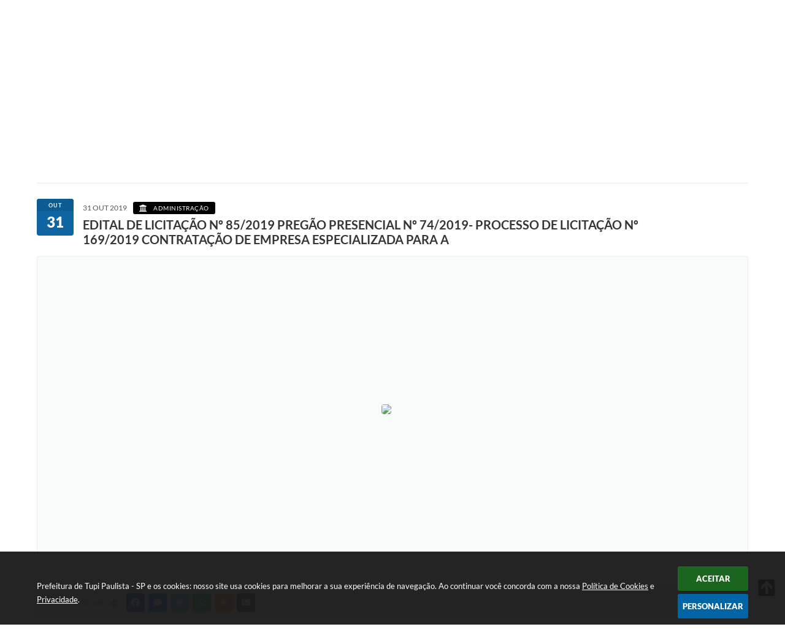

--- FILE ---
content_type: text/html; charset=utf-8
request_url: https://www.tupipaulista.sp.gov.br/portal/noticias/0/3/480/edital-de-licitacao-n-852019-pregao-presencial-n-742019--processo-de-licitacao-n-1692019-contratacao-de-empresa-especializada--para-a
body_size: 34428
content:
<!DOCTYPE html>
<html lang="pt-br">
	<head>
        <title>EDITAL DE LICITAÇÃO Nº 85/2019 PREGÃO...</title>
		<meta http-equiv="Content-Type" content="text/html; charset=utf-8" />
        <meta name="viewport" content="width=device-width, initial-scale=1.0, user-scalable=yes">

        
        <!-- Compartilhar nas redes sociais -->
		<meta property="og:type" content="website" /><meta property="og:url" content="https://www.tupipaulista.sp.gov.br/portal/noticias/0/3/480/edital-de-licitacao-n-852019-pregao-presencial-n-742019--processo-de-licitacao-n-1692019-contratacao-de-empresa-especializada--para-a" /><meta property="og:title" content="EDITAL DE LICITAÇÃO Nº 85/2019 PREGÃO PRESENCIAL Nº 74/2019- PROCESSO DE LICITAÇÃO Nº 169/2019..." /><meta property="og:site_name" content="Prefeitura de Tupi Paulista - SP" /><meta property="og:description" content="A
PREFEITURA MUNICIPAL DE TUPI PAULISTA-SP ATRAVES DO SEU REPRESENTANTE,
ALEXANDRE TASSONI..." /><meta property="og:image" content="https://www.tupipaulista.sp.gov.br/fotos/d3a3ec97113328a9a6d36a1fb43a63dc.jpg" /><meta property="og:image:width" content="400" /><meta property="og:image:height" content="335" />
        
        <meta name="description" content="EDITAL DE LICITAÇÃO Nº 85/2019 PREGÃO PRESENCIAL Nº 74/2019- PROCESSO DE LICITAÇÃO Nº 169/2019 CONTRATAÇÃO DE EMPRESA ESPECIALIZADA  PARA A">

        <!-- Cabeçalho -->
        
<style>
    body {
        width: 100%;
        height: 100%;
         
    }

    #e_banner_topo_dinamico {
        width:100%;
        max-width:1200px;
        height:100px;
        /*float:left;*/
        background:url(/fotos/a626e79c93a8177dd42627819ce3df99.jpg) no-repeat;
    }
</style>
        <!-- Css -->
        <link href="/css/estrutura_interna_mobile.css?1765302603" rel="stylesheet" type="text/css">
<link href="/css/style.css?1591041057" rel="stylesheet" type="text/css" />
<link href="/css/style_interna_mobile.css?1591041058" rel="stylesheet" type="text/css">
<link href="/css/menu_mobile.css?1591041057" rel="stylesheet" type="text/css" media="screen and (max-width:1000px)">
<link href="/css/style_mobile.css?1591041057" rel="stylesheet" type="text/css">
<link href="/css/estrutura_mobile.css?1591042538" rel="stylesheet" type="text/css">

<!-- Estilos padrões para Capa, Topo e Rodapé -->
<link href="/css/estrutura_capa.css?1763468941" rel="stylesheet" type="text/css" />
<link href="/css/estrutura_topo.css?1712680985" rel="stylesheet" type="text/css" />
<link href="/css/estrutura_rodape.css?1712941763" rel="stylesheet" type="text/css" />

<!-- Scripts padrões para Capa, Topo e Rodapé -->
<script src="/js/funcoes_capa.js?1732562646"></script>
<script src="/js/funcoes_topo.js?1732559885"></script>
<script src="/js/funcoes_rodape.js?1710845643"></script>


<!-- Estruturas topo e rodapé -->

<!-- CSS exclusivo topo e rodapé -->

<!-- JS exclusivo topo e rodapé -->


<!-- Estilos exclusivos do site -->
<link href="/css/estrutura.css?1613386234" rel="stylesheet" type="text/css" />


<!-- Contraste -->
<link href="/css/contraste.css?1713294059" rel="stylesheet" type="text/css" property="stylesheet" />        <link href="/css/estrutura_formulario.css?1709130275" rel="stylesheet" type="text/css">
        <link href="/css/estrutura_noticias.css?1685096910" rel="stylesheet" type="text/css">

        <!-- Scripts  -->
        <script src="/js/jquery.min.js?1584447436"></script>

        <!-- Fancybox v3-->
        <link rel="stylesheet" type="text/css" href="/css/jquery.fancybox.min.css?1584447308">
        <script src="/js/jquery.fancybox.min.js?1584447436"></script>
        <script>
            $(document).ready(function(){
                // Configuração dos botão do visualizador de fotos
                $('[data-fancybox]').fancybox({
                    buttons : [
                        'slideShow',
                        //'thumbs',
                        'close'
                    ],
                    loop : true,
                    arrows : true,
                    slideShow : {
                        autoStart : false,
                        speed : 3500
                    },
                });
            });
        </script>

        
        <!-- Funções js -->
		<script>
			$(document).ready(function() {
                // Sw gostei
				sw_gostei({
					ferramenta_descricao: "notícia",
                    ferramenta_genero: "F",
                    ferramenta: "noticias",
                    id_item_ferramenta: 480                });

                // 1 - função para posicionar seletor na imagem correta
                function seletor_img_noticia() {
                    var thumb = $(".ntc_thumbnail_imagem_noticia_selecionado");
                    if (thumb.length) {
                        var thumb_top = thumb.position().top;
                        var thumb_left = thumb.position().left;
                        var thumb_w = thumb.outerWidth(true);
                        var thumb_h = thumb.outerHeight(true);

                        // Setando posição
                        $(".ntc_seletor_thumbnail_imagem_noticia").css({"top":thumb_top, "left":thumb_left, "width":thumb_w, "height":thumb_h});
                    }
                }

                // 2 - função de troca de background
                function change_background(url_img) {
                    $(".ntc_bg_imagens_noticia").fadeOut(300);
                    setTimeout(function() {
                        $(".ntc_bg_imagens_noticia").attr("src", url_img).fadeIn(300);
                    },300);
                }

                // 3 - função troca imagem mostrada
                function change_img_noticia(url_img, legenda_img) {
                    $(".ntc_img_slide_noticia").css({"transform":"scale(.125)"});
                    setTimeout(function() {
                        $(".ntc_img_slide_noticia img").attr("src", url_img);
                        $(".ntc_img_slide_noticia").css({"transform":"scale(1)"});
                        // Alterando legenda
                        $(".ntc_legenda_img").html(legenda_img);
                        if (legenda_img != "") { $(".ntc_legenda_img").show(0); }
                        else { $(".ntc_legenda_img").hide(0); }
                    },150);
                }

                // Função que aciona troca de imagens
                function visualiza_img_noticia(elemento) {
                    if (!elemento.hasClass("ntc_thumbnail_imagem_noticia_selecionado")) {
                        $(".ntc_thumbnail_imagem_noticia").removeClass("ntc_thumbnail_imagem_noticia_selecionado");
                        elemento.addClass("ntc_thumbnail_imagem_noticia_selecionado");

                        // Trocando imagem da notícia e background
                        var img_noticia = elemento.find("img").attr("src");
                        var legenda_img = elemento.find(".ntc_thumbnail_legenda_img_noticia").val();
                        //change_background(img_noticia);
                        change_img_noticia(img_noticia, legenda_img);

                        // Acionando função de seletor
                        seletor_img_noticia();
                    }
                }

                // Função slide das imagens
                if ($(".ntc_thumbnail_imagem_noticia").length > 1) {
                    var cont = 1;
                    $(".ntc_thumbnail_imagem_noticia").each(function() {
                        $(this).attr("data-slide", cont);
                        cont++;
                    });
                    var interval;
                    function slide_imagens_noticia(n) {
                        if (!n) { n = 1; }
                        clearInterval(interval);
                        interval = setInterval(function () {
                            if (n == cont) { n = 1; }
                            visualiza_img_noticia($(".ntc_thumbnail_imagem_noticia[data-slide="+n+"]"));
                            n++;
                        }, 5000);
                    }

                    $(".ntc_area_imagens_noticia").on("mouseenter", function(){
                        clearInterval(interval);
                    });

                    $(".ntc_area_imagens_noticia").on("mouseleave", function(){
                        var n = parseInt($(".ntc_thumbnail_imagem_noticia_selecionado").attr("data-slide"))+1;
                        slide_imagens_noticia(n);
                    });

                    visualiza_img_noticia($(".ntc_thumbnail_imagem_noticia[data-slide=1]"));
                    slide_imagens_noticia();
                }

                // Acionando função
                $(".ntc_thumbnail_imagem_noticia").click(function() { visualiza_img_noticia($(this)); });
                $(".ntc_img_slide_noticia").click(function () {
                    var img_noticia = $(this).find("img").attr("src");
                    $(".ntc_area_imagens_noticia").find("a").each(function(){
                        if ($(this).attr("href") == img_noticia) { $(this).trigger("click"); }
                    });
                });

                // Posicionando rolagem da página no topo da notícia
                var topoNoticia = $(".ntc_area_noticia_interna").offset().top;
                if ($(window).scrollTop() < topoNoticia) {
                    $([document.documentElement, document.body]).animate({
                        scrollTop: topoNoticia
                    }, 300);
                }

				// Efeitos avaliação
				// function show_efeito_avaliacao() {
				// 	var ua = window.navigator.userAgent;
    			// 	var msie = ua.indexOf("MSIE ");
				// 	if (!(msie > 0 || !!navigator.userAgent.match(/Trident.*rv\:11\./))) {
				// 		$(".ntc_efeito_avaliacao").show().addClass("ntc_efeito_avaliacao_show");
				// 		setTimeout(function() {  $(".ntc_efeito_avaliacao").hide().removeClass("ntc_efeito_avaliacao_show"); }, 2000)
				// 	}
				// }

				var tamanhoJanela = $(window).width();
				$(window).resize(function(){
					if ($(window).width() != tamanhoJanela) {
						// Atualiza tamanho da janela
						tamanhoJanela = $(window).width();

						// Executando funções
						// Função para posicionar seletor na imagem correta
						seletor_img_noticia();
					}
				});
            });
        </script>

        <!-- Para usar dois captchas -->
        <script>
            var CaptchaCallback = function(){
                $('.g-recaptcha').each(function(index, el) {
                    grecaptcha.render(el, {'sitekey' : '6Lcg5gwUAAAAAFTAwOeaiRgV05MYvrWdi1U8jIwI'});
                });
            };
        </script>
        <script src="https://www.google.com/recaptcha/api.js?onload=CaptchaCallback&render=explicit" async defer></script>
        <!-- Fim dois captchas-->

        <!-- Funções -->
        <script src="/js/sw_funcoes.js?1764241497"></script>
	</head>
	<body>
        <!-- Contenção topo -->
		<header>
    <!-- FONT-AWESOME -->
<link rel="stylesheet" href="https://use.fontawesome.com/releases/v5.13.1/css/all.css">
<link rel="stylesheet" href="https://use.fontawesome.com/releases/v5.15.3/css/v4-shims.css">

<!-- FANCYBOX v3-->
<link rel="stylesheet" type="text/css" href="/css/jquery.fancybox.min.css?1584447308">
<script src="/js/jquery.fancybox.min.js?1584447436"></script>


    <a href="#conteudo_esquerda" class="e_trans" accesskey="1"><h1>Ir para o conteúdo</h1></a>


<script>
    //  Cancelar leitura digital
    window.onbeforeunload = window.speechSynthesis.cancel();

    /* ============================================================================================
        FUNÇÃO PARA RETORNO DA VOTAÇÃO DA ENQUETE
    ============================================================================================ */
    function retorna_enquete(data){
        if(data != '')
        {
            $('#votar').hide();
            $("#e_cont_enquete").html(data);
        }
    }

    /* ============================================================================================
        POPUP
    ============================================================================================ */

    // FUNÇÃO ABRIR PÁGINA
    function sw_abrir_janela(pagina, altura, largura) {
        var a = (screen.height/2)-(altura/2);
        var l = (screen.width/2)-(largura/2);
        window.open(pagina,'senha','width='+largura+',height='+altura+',top='+a+',left='+l+',scrollbars=1');
    }

    // ABRIR POPUP
    function sw_abrir_popup(elemento) {
        elemento.fadeIn(200);
        elemento.find(".sw_popup").animate({"top": "+20px"}, "fast");
        $("body").css("overflow", "hidden");
    }

    // FECHAR POPUP
    function sw_fechar_popup(elemento) {
        elemento.fadeOut(200);
        elemento.find(".sw_popup").animate({"top": "-20px"}, "fast", function() { $(".sw_popup_modal:visible").last().find("input, button").first().focus(); });
        setTimeout(function () {
            if (!$(".sw_popup_modal:visible").length) {
                $("body").css("overflow", "auto");
            }
        }, 400);
    }

    // SW POPUP ( ".ELEMENTO / #ELEMENTO" , "SE MODAL PODE SER FECHADO OU NÃO")
    function sw_popup(elemento, fechar) {
        if (!fechar) { fechar = "S"; }
        var id_elemento = elemento.substr(1); //  REMOVE O PRIMEIRO CARACTERE (# OU .)
        var elemento = $(elemento);
        // ABRIR POPUP
        sw_abrir_popup(elemento);
        // FECHAR POPUP
        elemento.find(".sw_btn_fechar_popup").click(function() { sw_fechar_popup(elemento); });

        // ANALISANDO SE MODAL PODE SER FECHADO AO CLICAR FORA DA JANELA E AO TECLAR ESC
        if (fechar == "S") {
            elemento.addClass("keyupmodal")
            // FECHAR AO CLICAR NA TELA ESCURA
            elemento.mousedown(function(e) {
                if (e.target.id == id_elemento) {
                    sw_fechar_popup(elemento);
                }
            });

            //elemento.click(function() { console.log("fechou!"); sw_fechar_popup(elemento); });
            //elemento.find(".sw_popup").on("click", function() { event.stopPropagation(); });

            // FECHAR AO CLICAR ESC
            $(document).on("keyup", function(e) {
                if (e.keyCode === 27) {
                    var modal_fehcar, zindex_fechar = 0;
                    $(".sw_popup_modal.keyupmodal:visible").each(function() {
                        var modal = $(this);
                        var zindex_modal = parseInt(modal.css("z-index"));
                        if (zindex_modal > zindex_fechar) {
                            zindex_fechar =  zindex_modal;
                            modal_fechar = modal;
                        }
                    });
                    // FECHAR MODAL
                    sw_fechar_popup(modal_fechar);
                }
            });
        }
    }


    /* ============================================================================================
        ACESSIBILIDADE
    ============================================================================================ */

    // SW ACESSIBILIDADE
    if (typeof sw_acessibilidade !== "function") {
        function sw_acessibilidade(param, callback) {

            // ANALISANDO PARÂMETROS
            if (typeof param === "undefined" || !param) { param = {} }
            if (typeof param.media === "undefined") { param.media = "desktop" }

            // ANALISANDO MEDIA
            if (
                (param.media === "todas" || param.media === "all") ||
                (param.media === "desktop" && window.innerWidth > 1000) ||
                (param.media === "mobile" && window.innerWidth <= 1000) ||
                (window.innerWidth <= param.media)
            ) {

                // ANALISANDO PARÂMETROS
                if (typeof param.layout === "undefined") { param.layout = "a1" }
                if (typeof param.caminho === "undefined") { param.caminho = "body" }

                // FUNÇÕES
                if (param.fonte !== false) { param.fonte = true; }
                if (param.contraste !== false) { param.contraste = true; }
                if (param.mapa !== false) { param.mapa = true; }
                if (param.vlibras !== false) { param.vlibras = true; }
                if (param.pagina !== false) { param.pagina = true; }
                if (param.transicoes !== false) { param.transicoes = true; }
                if (param.reset !== false) { param.reset = true; }
                if (param.irconteudo !== false) { param.irconteudo = true; }
                if (param.irmenu !== false) { param.irmenu = true; }
                if (param.irbusca !== false) { param.irbusca = true; }
                if (param.irrodape !== false) { param.irrodape = true; }


                // CRIANDO ELEMENTOS
                var sw_acessibilidade = $("#sw_acessibilidade");
                if (!sw_acessibilidade.length) {
                    sw_acessibilidade = $('<div id="sw_acessibilidade" />');
                    $(param.caminho).prepend(sw_acessibilidade);
                }
                sw_acessibilidade.addClass("sw_area_acessibilidade " + param.layout);


                // BOTÃO MENU ACESSIBILIDADE
                if (!sw_acessibilidade.find("#sw_btn_menu_acessibilidade").length) {
                    var btn_menu_acessibilidade = $('<div id="sw_btn_menu_acessibilidade" class="sw_btn_menu_acessibilidade" />')

                    // INSERINDO ÍCONE DE ACESSIBILIDADE E FECHAR
                    btn_menu_acessibilidade.append('<div class="sw_icone_acessibilidade" />')
                    .append('<div class="sw_icone_fechar" />');

                    // INSERINDO BOTÃO MENU
                    sw_acessibilidade.append(btn_menu_acessibilidade);
                }
                // CLICK DO BOTÃO
                sw_acessibilidade.find("#sw_btn_menu_acessibilidade").on({
                    "click": function() {
                        sw_acessibilidade.toggleClass("show");
                    }
                });
                sw_acessibilidade.on({
                    "mouseenter": function() {
                        if (window.innerWidth >= 1000) {
                            sw_acessibilidade.addClass("show");
                        }
                    },
                    "mouseleave": function() {
                        if (window.innerWidth >= 1000) {
                            sw_acessibilidade.removeClass("show");
                        }
                    }
                });


                // CONT ACESSIBILIDADE
                if (!sw_acessibilidade.find(".sw_cont_acessibilidade").length) {
                    sw_acessibilidade.append('<div class="sw_cont_acessibilidade" />');
                }

                // TÍTULO ACESSIBILIDADE
                if (!sw_acessibilidade.find(".sw_titulo_acessibilidade").length) {
                    sw_acessibilidade.find(".sw_cont_acessibilidade").append('<div class="sw_titulo_acessibilidade"><span>Acessibilidade</span></div>');
                }

                // ÁREA BOTÕES
                if (!sw_acessibilidade.find(".sw_area_botoes_acessibilidade").length) {
                    sw_acessibilidade.find(".sw_cont_acessibilidade").append('<div class="sw_area_botoes_acessibilidade" />');
                }

                // FUNÇÃO INSERE BOTÃO DE ACESSIBILIDADE
                function sw_insere_btn_acessibilidade(param_btn) {
                    if (param_btn.seletor) {

                        // ANALISANDO SE O ELEMENTO NÃO EXISTE PARA ENTÃO CRIAR
                        if (!sw_acessibilidade.find(param_btn.seletor).length) {
                            var item = $(
                                '<a>'+
                                    '<div></div>'+
                                '</a>'
                            ).attr(
                                param_btn.seletor.charAt(0) === '#' ? 'id' : 'class',
                                param_btn.seletor.substring(1)
                            );

                            // CLASSES
                            if (param_btn.classes) {
                                item.find("div").addClass(param_btn.classes);
                            }

                            // DESCRIÇÃO
                            if (param_btn.descricao) {
                                item.find(".sw_btn_acessibilidade").append('<span class="sw_txt_btn_acessibilidade">'+param_btn.descricao+'</span>');
                                item.attr("title", param_btn.descricao);
                            }

                            // ÍCONE
                            if (param_btn.icone) {
                                item.find(".sw_btn_acessibilidade").append('<span class="sw_icone_btn tamanho_fixo swfa '+param_btn.icone+'" />')
                            }

                            // LINK
                            if (param_btn.link) {
                                item.attr("href", param_btn.link);
                            }

                            // ACCESSKEY
                            if (param_btn.accesskey) {
                                item.attr("accesskey", param_btn.accesskey);

                                // INSERINDO TECLADO NUMÉRICO
                                window.addEventListener("keydown", function(e) {
                                    var keyCode = e.keyCode || e.which;
                                    if (e.altKey && keyCode === param_btn.accesskey+96) {
                                        if (param_btn.link) {
                                            window.location.href = param_btn.link;
                                        }
                                        else {
                                            item.trigger("click")
                                        }
                                    }
                                }, false)
                            }

                            // INSERINDO ITEM
                            sw_acessibilidade.find(".sw_area_botoes_acessibilidade").append(item);
                        }
                    }
                }


                // =============================================================
                //      BOTÃO AUMENTAR
                // =============================================================
                if (param.fonte && !sw_acessibilidade.find("#sw_btn_aumentar_acessibilidade").length) {
                    sw_insere_btn_acessibilidade({
                        seletor: "#sw_btn_aumentar_acessibilidade",
                        classes: "sw_btn_acessibilidade sw_btn_aumentar_acessibilidade",
                        icone: "fas fa-plus",
                        descricao: "Aumentar fonte"
                    });
                }
                // ATRIBUINDO FUNÇÃO
                sw_acessibilidade.find("#sw_btn_aumentar_acessibilidade").click(function() {
                    // CARREGANDO FS
                    sw_carregando_fs("show");

                    // ALTERANDO FONTS
                    sw_altera_fonts(1);

                    // REMOVE CARREGANDO FS
                    setTimeout(function() {
                        sw_carregando_fs("hide");
                    }, 400);
                });

                // =============================================================
                //      BOTÃO DIMINUIR
                // =============================================================
                if (param.fonte && !sw_acessibilidade.find("#sw_btn_diminuir_acessibilidade").length) {
                    sw_insere_btn_acessibilidade({
                        seletor: "#sw_btn_diminuir_acessibilidade",
                        classes: "sw_btn_acessibilidade sw_btn_diminuir_acessibilidade",
                        icone: "fas fa-minus",
                        descricao: "Diminuir fonte"
                    });
                }
                // ATRIBUINDO FUNÇÃO
                sw_acessibilidade.find("#sw_btn_diminuir_acessibilidade").click(function() {
                    // CARREGANDO FS
                    sw_carregando_fs("show");

                    // ALTERANDO FONTS
                    sw_altera_fonts(-1);

                    // REMOVE CARREGANDO FS
                    setTimeout(function() {
                        sw_carregando_fs("hide");
                    }, 400);
                });

                // =============================================================
                //      BOTÃO CONTRASTE
                // =============================================================
                if (param.contraste && !sw_acessibilidade.find("#sw_btn_contraste_acessibilidade").length) {
                    sw_insere_btn_acessibilidade({
                        seletor: "#sw_btn_contraste_acessibilidade",
                        classes: "sw_btn_acessibilidade sw_btn_contraste_acessibilidade",
                        icone: "fas fa-adjust",
                        descricao: "Alto contraste",
                        accesskey: 5
                    });
                }
                // ATRIBUINDO FUNÇÃO
                sw_acessibilidade.find("#sw_btn_contraste_acessibilidade").click(function() {
                    var action_contraste = (localStorage.getItem("sw_acessibilidade_contraste") === "true") ? false : true;
                    sw_contraste(action_contraste);
                });

                // =============================================================
                //      BOTÃO VLIBRAS
                // =============================================================
                if (param.vlibras && !sw_acessibilidade.find("#sw_btn_vlibras_acessibilidade").length && $("#vlibras_include img").length) {
                    sw_insere_btn_acessibilidade({
                        seletor: "#sw_btn_vlibras_acessibilidade",
                        classes: "sw_btn_acessibilidade sw_btn_vlibras_acessibilidade",
                        icone: "fas fa-sign-language",
                        descricao: "Habilitar VLibras",
                        accesskey: 7
                    });
                }
                // ATRIBUINDO FUNÇÃO
                sw_acessibilidade.find("#sw_btn_vlibras_acessibilidade").click(function() {
                    var action_vlibras = (localStorage.getItem("sw_acessibilidade_vlibras") === "true") ? false : true;
                    sw_vlibras(action_vlibras);
                });
                var vlibras_include = $("#vlibras_include");
                if (vlibras_include.length) {
                    // BOTÃO ABRIR VLIBRAS
                    vlibras_include.on("click", "div[vw-access-button]", function(e) {
                        setTimeout(function() {
                            sw_vlibras(true);
                        }, 100);
                    });
                    // BOTÃO FECHAR VLIBRAS
                    vlibras_include.on("click", "img.vpw-settings-btn-close", function() {
                        setTimeout(function() {
                            sw_vlibras(false);
                        }, 100);
                    });
                }

                // =============================================================
                //      BOTÃO TRANSIÇÕES
                // =============================================================
                if (param.transicoes && !sw_acessibilidade.find("#sw_btn_transicoes_acessibilidade").length) {
                    sw_insere_btn_acessibilidade({
                        seletor: "#sw_btn_transicoes_acessibilidade",
                        classes: "sw_btn_acessibilidade sw_btn_transicoes_acessibilidade",
                        icone: "fab fa-delicious",
                        descricao: "Ativar/Desativar transições"
                    });
                }
                // ATRIBUINDO FUNÇÃO
                sw_acessibilidade.find("#sw_btn_transicoes_acessibilidade").click(function() {
                    // CARREGANDO FS
                    sw_carregando_fs("show");

                    // ACIONANDO FUNÇÃO
                    var action_transicoes = (localStorage.getItem("sw_acessibilidade_transicoes") === "true") ? false : true;
                    sw_desativa_transicoes(action_transicoes);

                    // REMOVE CARREGANDO FS
                    setTimeout(function() {
                        sw_carregando_fs("hide");
                    }, 400);
                });

                // =============================================================
                //      BOTÃO MAPA
                // =============================================================
                if (param.mapa && !sw_acessibilidade.find("#sw_btn_mapa_acessibilidade").length) {
                    sw_insere_btn_acessibilidade({
                        seletor: "#sw_btn_mapa_acessibilidade",
                        classes: "sw_btn_acessibilidade sw_btn_mapa_acessibilidade",
                        icone: "fas fa-sitemap",
                        descricao: "Mapa do site",
                        link: "/portal/mapa"
                    });
                }

                // =============================================================
                //      BOTÃO ACESSIBILIDADE PÁGINA
                // =============================================================
                if (param.pagina && !sw_acessibilidade.find("#sw_btn_pagina_acessibilidade").length) {
                    sw_insere_btn_acessibilidade({
                        seletor: "#sw_btn_pagina_acessibilidade",
                        classes: "sw_btn_acessibilidade sw_btn_pagina_acessibilidade",
                        icone: "fas fa-wheelchair",
                        descricao: "Página de Acessibilidade",
                        link: "/portal/acessibilidade",
                        accesskey: 6
                    });
                }

                // =============================================================
                //      BOTÃO RESET
                // =============================================================
                if (param.reset && !sw_acessibilidade.find("#sw_btn_reset_acessibilidade").length) {
                    sw_insere_btn_acessibilidade({
                        seletor: "#sw_btn_reset_acessibilidade",
                        classes: "sw_btn_acessibilidade sw_btn_reset_acessibilidade",
                        icone: "fas fa-undo",
                        descricao: "Resetar acessibilidade"
                    });
                }
                // ATRIBUINDO FUNÇÃO
                sw_acessibilidade.find("#sw_btn_reset_acessibilidade").click(function() {
                    // CARREGANDO FS
                    sw_carregando_fs("show");

                    // RESETANDO ACESSIBILIDADE
                    var reset = true;
                    set_acessibilidade(reset);

                    // REMOVE CARREGANDO
                    setTimeout(function() {
                        sw_carregando_fs("hide");
                    }, 400);
                }).hide();


                // =============================================================
                //      BOTÃO IR PARA O CONTEÚDO
                // =============================================================
                if (param.irconteudo && !sw_acessibilidade.find("#sw_btn_irconteudo_acessibilidade").length) {
                    sw_insere_btn_acessibilidade({
                        seletor: "#sw_btn_irconteudo_acessibilidade",
                        classes: "sw_btn_acessibilidade sw_link_acessibilidade sw_btn_irconteudo_acessibilidade",
                        icone: "fas fa-desktop",
                        descricao: "Ir para o conteúdo",
                        link: (location.pathname === "/" || location.pathname === "/portal" || location.pathname === "/portal/") ? "#e_conteudo" : "#e_centralizar",
                        accesskey: 1
                    });
                }

                // =============================================================
                //      BOTÃO IR PARA O MENU
                // =============================================================
                if (param.irmenu && !sw_acessibilidade.find("#sw_btn_irmenu_acessibilidade").length) {
                    sw_insere_btn_acessibilidade({
                        seletor: "#sw_btn_irmenu_acessibilidade",
                        classes: "sw_btn_acessibilidade sw_link_acessibilidade sw_btn_irmenu_acessibilidade",
                        icone: "fas fa-bars",
                        descricao: "Ir para o menu",
                        link: "#e_cont_topo",
                        accesskey: 2
                    });
                }

                // =============================================================
                //      BOTÃO IR PARA A BUSCA
                // =============================================================
                if (param.irbusca && !sw_acessibilidade.find("#sw_btn_irbusca_acessibilidade").length) {
                    sw_insere_btn_acessibilidade({
                        seletor: "#sw_btn_irbusca_acessibilidade",
                        classes: "sw_btn_acessibilidade sw_link_acessibilidade sw_btn_irbusca_acessibilidade",
                        icone: "fas fa-search",
                        descricao: "Ir para a busca",
                        link: "#e_campo_busca",
                        accesskey: 3
                    });
                }
                // IR PARA BUSCA
                $("#irbusca").click(function () {
                    $("#e_campo_busca").focus();
                });
                // FORMULÁRIO
                $("#formulario_busca").bind('submit',function() {
                    var busca = ($("#e_campo_busca").val() == "") ? 0 : $("#e_campo_busca").val();
                    window.location.href = '/portal/busca/' + busca;
                    return false;
                });

                // =============================================================
                //      BOTÃO IR PARA O RODAPÉ
                // =============================================================
                if (param.irrodape && !sw_acessibilidade.find("#sw_btn_irrodape_acessibilidade").length) {
                    sw_insere_btn_acessibilidade({
                        seletor: "#sw_btn_irrodape_acessibilidade",
                        classes: "sw_btn_acessibilidade sw_link_acessibilidade sw_btn_irrodape_acessibilidade",
                        icone: "fas fa-arrow-down",
                        descricao: "Ir para o rodapé",
                        link: "#e_cont_rodape",
                        accesskey: 4
                    });
                }
            }
        }
    }

    // FUNÇÃO AUMENTAR / DIMINUIR FONTS
    if (typeof sw_altera_fonts !== "function") {
        function sw_altera_fonts(action) {
            var elemento;
            var body = $("body");
            var fonte = (localStorage.getItem("sw_acessibilidade_fonte") !== null) ? parseInt(localStorage.getItem("sw_acessibilidade_fonte")) : 0;
            var fontoriginal;
            var font_size;
            var nova_font_size;

            // ANALISANDO SE FONT ORIGINAL E PARÂMETRO SÃO DIFERENTES DE ZERO
            if (!((action === 0 || action === false || action === null) && fonte === 0)) {

                // CALCULANDO NOVA FONT
                nova_font_size = (action === 0) ? 0 : fonte + action;

                // PERCORRENDO ELEMENTOS DO BODY E SETANDO FONTS ORIGINAIS
                if (nova_font_size >= -5 && nova_font_size <= 5) {

                    body.find("*").each(function() {
                        elemento = $(this);
                        // ANALISANDO | SE ELEMENTO PAI CONTÉM A CLASSE TAMANHO_FIXO | && | SE O ELEMENTO NÃO TEM FONT-SIZE ZERO OU | && | SE O ELEMENTO NÃO TEM A CLASSE TAMANHO_FIXO
                        if ( (!elemento.parents(".tamanho_fixo").length) && (elemento.css("font-size").replace(/\D/g, "") > 0) && (!elemento.hasClass("tamanho_fixo")) ) {

                            // ANALISANDO ESTADO ATUAL DAS FONTS
                            fontoriginal = elemento.attr("data-fontoriginal");
                            if (typeof fontoriginal === "undefined" || fontoriginal === false) {
                                // SETANDO ATRIBUTO DATA-FONTSIZE ATUAL
                                fontoriginal = parseInt(elemento.css("font-size").replace("px", ""));
                                elemento.attr("data-fontoriginal", fontoriginal)
                            }
                        }
                    });

                    // PERCORRENDO ELEMENTOS DO BODY E ALTERANDO FONT-SIZE
                    body.find("[data-fontoriginal]").each(function() {
                        elemento = $(this);
                        // ANALISANDO FONT ATUAL DO ELEMENTO
                        fontoriginal = parseInt(elemento.attr("data-fontoriginal"));
                        font_size = fontoriginal + nova_font_size;
                        elemento.css({"font-size" : font_size + "px"});
                    });

                    // ATUALIZANDO LOCAL STORAGE
                    if (nova_font_size == 0) {
                        localStorage.removeItem("sw_acessibilidade_fonte");
                    } else {
                        localStorage.setItem("sw_acessibilidade_fonte", nova_font_size);
                    }
                }

                // ACIONANDO FUNÇÃO SET ACESSIBILIDADE
                sw_deb_acessibilidade = sw_debounce(set_acessibilidade, 500, sw_deb_acessibilidade);
            }
        }
    }

    // FUNÇÃO CONTRASTE
    if (typeof sw_contraste !== "function") {
        function sw_contraste(action) {
            var body = $("body");
            var contraste = (localStorage.getItem("sw_acessibilidade_contraste") !== null) ? localStorage.getItem("sw_acessibilidade_contraste") : false;

            // ANALISANDO SE HÁ MUDANÇA DE AÇÃO
            if (typeof action === "undefined" || action === null) {
                action = contraste;
            }

            // REMOVENDO TRANSIÇÕES MOMENTANEAMENTE
            body.addClass("transition0s");
            setTimeout(function() {
                body.removeClass("transition0s");
            }, 100);

            // ANALISANDO AÇÃO
            if (action || action === "true") {
                body.addClass("contraste");

                // SETANDO LOCAL STORAGE
                localStorage.setItem("sw_acessibilidade_contraste", action);
            }
            else {
                body.removeClass("contraste");

                // RESETANDO LOCAL STORAGE
                localStorage.removeItem("sw_acessibilidade_contraste");
            }

            // ACIONANDO FUNÇÃO SET ACESSIBILIDADE
            sw_deb_acessibilidade = sw_debounce(set_acessibilidade, 200, sw_deb_acessibilidade);
        }
    }

    // FUNÇÃO DESATIVA TRANSIÇÕES
    if (typeof sw_desativa_transicoes !== "function") {
        function sw_desativa_transicoes(action) {
            var contents = $("body >*");
            var transicoes = (localStorage.getItem("sw_acessibilidade_transicoes") !== null) ? localStorage.getItem("sw_acessibilidade_transicoes") : false;

            // ANALISANDO SE HÁ MUDANÇA DE AÇÃO
            if (typeof action === "undefined" || action === null) {
                action = transicoes;
            }

            // ANALISANDO AÇÃO
            if (action || action === "true") {
                contents.addClass("transition0s");

                // SETANDO LOCAL STORAGE
                localStorage.setItem("sw_acessibilidade_transicoes", true);
            }
            else {
                contents.removeClass("transition0s");

                // RESETANDO LOCAL STORAGE
                localStorage.removeItem("sw_acessibilidade_transicoes");
            }

            // ACIONANDO FUNÇÃO SET ACESSIBILIDADE
            sw_deb_acessibilidade = sw_debounce(set_acessibilidade, 500, sw_deb_acessibilidade);
        }
    }

    // FUNÇÃO HABILITA VLIBRAS
    if (typeof sw_vlibras !== "function") {
        function sw_vlibras(action) {
            var vlibras = (localStorage.getItem("sw_acessibilidade_vlibras") !== null) ? localStorage.getItem("sw_acessibilidade_vlibras") : false;
            var vlibras_include = $("#vlibras_include");

            // ANALISANDO SE HÁ MUDANÇA DE AÇÃO
            if (typeof action === "undefined" || action === null) {
                action = vlibras;
            }

            // ANALISANDO AÇÃO
            if (action || action === "true") {
                if (vlibras_include.find("div[vw-access-button]").hasClass("active")) {
                    vlibras_include.find("div[vw-access-button]").trigger("click");
                }

                // SETANDO LOCAL STORAGE
                localStorage.setItem("sw_acessibilidade_vlibras", action);
            }
            else {
                if (!vlibras_include.find("div[vw-access-button]").hasClass("active")) {
                    vlibras_include.find("img.vpw-settings-btn-close").trigger("click");
                }

                // RESETANDO LOCAL STORAGE
                localStorage.removeItem("sw_acessibilidade_vlibras");
            }

            // ACIONANDO FUNÇÃO SET ACESSIBILIDADE
            sw_deb_acessibilidade = sw_debounce(set_acessibilidade, 500, sw_deb_acessibilidade);
        }
    }

    // FUNÇÃO SET ACESSIBILIDADE // INDICA AO USUÁRIO QUE HÁ FUNÇÕES DE ACESSIBILIDADES ATIVAS OU RESETA FUNÇÕES
    if (typeof set_acessibilidade !== "function") {
        function set_acessibilidade(reset)
        {
            // CAPTURANDO ATRIBUTOS
            var fonte = (localStorage.getItem("sw_acessibilidade_fonte") !== null) ? localStorage.getItem("sw_acessibilidade_fonte") : 0;
            var contraste = (localStorage.getItem("sw_acessibilidade_contraste") !== null) ? localStorage.getItem("sw_acessibilidade_contraste") : false;
            var transicoes = (localStorage.getItem("sw_acessibilidade_transicoes") !== null) ? localStorage.getItem("sw_acessibilidade_transicoes") : false;
            var vlibras = (localStorage.getItem("sw_acessibilidade_vlibras") !== null) ? localStorage.getItem("sw_acessibilidade_vlibras") : false;

            // BOTÕES
            var sw_btn_menu_acessibilidade = $("#sw_btn_menu_acessibilidade");
            var sw_btn_aumentar_acessibilidade = $("#sw_btn_aumentar_acessibilidade");
            var sw_btn_diminuir_acessibilidade = $("#sw_btn_diminuir_acessibilidade");
            var sw_btn_contraste_acessibilidade = $("#sw_btn_contraste_acessibilidade");
            var sw_btn_transicoes_acessibilidade = $("#sw_btn_transicoes_acessibilidade");
            var sw_btn_vlibras_acessibilidade = $("#sw_btn_vlibras_acessibilidade");
            var sw_btn_reset_acessibilidade = $("#sw_btn_reset_acessibilidade");

            // ANALISANDO RESET
            if (reset === true) {
                fonte = 0;
                contraste = false;
                transicoes = false;
                vlibras = false;

                // RESETANDO ACESSIBILIDADE
                sw_altera_fonts(fonte);
                sw_contraste(contraste);
                sw_desativa_transicoes(transicoes);
                sw_vlibras(vlibras);
            }

            // BOTÃO DE RESET
            if (sw_btn_reset_acessibilidade.length) {
                if (fonte != 0 || contraste || transicoes || vlibras) {
                    sw_btn_reset_acessibilidade.show();
                }
                else {
                    sw_btn_reset_acessibilidade.hide();
                }
            }

            // ANALISANDO FUNÇÕES INDIVIDUALMENTE
            var qtde_funcoes = 0;

            // AUMENTAR / DIMINUIR FONTE
            if (fonte > 0) {
                qtde_funcoes++;
                sw_btn_aumentar_acessibilidade.find(".sw_btn_acessibilidade").attr("data-acessibilidade", fonte).addClass("ativa");
                sw_btn_diminuir_acessibilidade.find(".sw_btn_acessibilidade").removeAttr("data-acessibilidade").removeClass("ativa");
            }
            else if (fonte < 0) {
                qtde_funcoes++;
                sw_btn_diminuir_acessibilidade.find(".sw_btn_acessibilidade").attr("data-acessibilidade", fonte).addClass("ativa");
                sw_btn_aumentar_acessibilidade.find(".sw_btn_acessibilidade").removeAttr("data-acessibilidade").removeClass("ativa");
            }
            else {
                sw_btn_aumentar_acessibilidade.find(".sw_btn_acessibilidade").removeAttr("data-acessibilidade").removeClass("ativa");
                sw_btn_diminuir_acessibilidade.find(".sw_btn_acessibilidade").removeAttr("data-acessibilidade").removeClass("ativa");
            }

            // CONTRASTE
            if (contraste) {
                qtde_funcoes++;
                sw_btn_contraste_acessibilidade.find(".sw_btn_acessibilidade").attr("data-acessibilidade", 1).addClass("ativa");
            }
            else {
                sw_btn_contraste_acessibilidade.find(".sw_btn_acessibilidade").removeAttr("data-acessibilidade").removeClass("ativa");
            }

            // TRANSIÇÕES
            if (transicoes) {
                qtde_funcoes++;
                sw_btn_transicoes_acessibilidade.find(".sw_btn_acessibilidade").attr("data-acessibilidade", 1).addClass("ativa");
            }
            else {
                sw_btn_transicoes_acessibilidade.find(".sw_btn_acessibilidade").removeAttr("data-acessibilidade").removeClass("ativa");
            }

            // VLIBRAS
            if (vlibras) {
                qtde_funcoes++;
                sw_btn_vlibras_acessibilidade.find(".sw_btn_acessibilidade").attr("data-acessibilidade", 1).addClass("ativa");
            }
            else {
                sw_btn_vlibras_acessibilidade.find(".sw_btn_acessibilidade").removeAttr("data-acessibilidade").removeClass("ativa");
            }

            // ANALISANDO QUANTIDADE DE FUNÇÕES
            if (qtde_funcoes > 0) {
                sw_btn_menu_acessibilidade.addClass("ativa").find(".sw_icone_acessibilidade").attr("data-acessibilidade", qtde_funcoes);
            }
            else {
                sw_btn_menu_acessibilidade.removeClass("ativa").find(".sw_icone_acessibilidade").removeAttr("data-acessibilidade");
            }


            // ATRIBUINDO TEXTO AOS BOTÕES
            if (sw_btn_contraste_acessibilidade.length) {
                var txt_btn = (contraste === false) ? "Alto contraste" : "Baixo contraste";
                sw_btn_contraste_acessibilidade.attr("title", txt_btn);
                sw_btn_contraste_acessibilidade.find(".sw_txt_btn_acessibilidade").text(txt_btn);
            }
            if (sw_btn_transicoes_acessibilidade.length) {
                var txt_btn = (transicoes == false) ? "Remover transições" : "Ativar transições";
                sw_btn_transicoes_acessibilidade.attr("title", txt_btn);
                sw_btn_transicoes_acessibilidade.find(".sw_txt_btn_acessibilidade").text(txt_btn);
            }
            if (sw_btn_vlibras_acessibilidade.length) {
                var txt_btn = (vlibras == false) ? "Ativar VLibras" : "Desativar VLibras";
                sw_btn_vlibras_acessibilidade.attr("title", txt_btn);
                sw_btn_vlibras_acessibilidade.find(".sw_txt_btn_acessibilidade").text(txt_btn);
            }
        }
    }

    // FUNÇÃO DEBOUNCE
    if (typeof sw_debounce !== "function") {
        function sw_debounce(funcao, time, debounce_timeout) {
            clearTimeout(debounce_timeout);

            // A CHAMADA DESSA FUNÇÃO DEVE SER RETORNADA PARA A VARIÁVEL 'debounce_timeout'
            // Ex: var debounce_timeout = sw_debounce(funcao, time, debounce_timeout)
            return debounce_timeout = setTimeout(funcao, time);
        }
    }
    var sw_deb_acessibilidade;


    /* ============================================================================================
        ACIONANDO FUNÇÕES ANTES DE CARREGAR A PÁGINA
    ============================================================================================ */

    // FONT PARA DISLEXIA
    sw_font_dislexia(null);

    // CONTRASTE
    sw_contraste(null);

    // TRANSIÇÕES
    sw_desativa_transicoes(null);


    /* ============================================================================================
        ACIONANDO FUNÇÕES AO CARREGAR A PÁGINA
    ============================================================================================ */
    $(document).ready(function() {



        /* ============================================================================================
            ACESSIBILIDADE ---- ANTIGO --- REMOVER DEPOIS DE TODOS ALTERADOS
        ============================================================================================ */

        // BOTÃO DE AUMENTAR A FONTE
        $(".aumentar").click(function () {
            $("*").each(function() {

                if ( (!$(this).parents(".tamanho_fixo").length) && ($(this).css("font-size").replace(/\D/g, "") > 0) && (!$(this).hasClass("tamanho_fixo")) )
                {
                    var size = $(this).css('font-size');

                    size = size.replace('px', '');
                    size = parseInt(size) + 1;

                    if(size < 18)
                    {
                        $(this).animate({'font-size' : size + 'px'});
                    }
                }
            });
        });

        // BOTÃO DE DIMINUIR A FONTE
        $(".diminuir").click(function () {
            $("*").each(function() {

                if ( (!$(this).parents(".tamanho_fixo").length) && ($(this).css("font-size").replace(/\D/g, "") > 0) && (!$(this).hasClass("tamanho_fixo")) )
                {
                    var size = $(this).css('font-size');

                    size = size.replace('px', '');
                    size = parseInt(size) - 1;
                    if(size > 10)
                    {
                        $(this).animate({'font-size' : size + 'px'});
                    }
                }
            });
        });

        // BOTÃO DE CONTRASTE DE COR
        $("#contraste").click(function () {

            if($("body").hasClass("contraste"))
            {
                $("body").removeClass("contraste");
                $("body").css("background","#FFFFFF");
                $("#logo_branca").hide();
            }
            else
            {
                $("body").addClass("contraste");
                $("#logo_branca").show();
            }
        });

        // BOTÃO IR PARA BUSCA
        $("#irbusca").click(function () {
            $("#e_campo_busca").focus();
        });

        // VLIBRAS
        $(".vlibras").click(function() {
            $("#vlibras_include div[vw-access-button]").trigger("click");
        });






        // // SW ACESSIBILIDADE
        // var sw_parametros_acessibilidade = {
        //     layout: "a1"
        // };
        // // ANALISANDO SE HÁ PARÂMETROS EXCLUSIVOS DO LAYOUT
        // if (typeof e_parametros_acessibilidade === "object") {
        //     sw_parametros_acessibilidade = e_parametros_acessibilidade;
        // }

        // // ACIONANDO FUNÇÃO DE ACESSIBILIDADE
        // sw_acessibilidade(sw_parametros_acessibilidade)


        // ACIONANDO FUNÇÃO DE ACESSIBILIDADE AO FIM DO CARREGAMENTO DA PÁGINA
        $(window).on("load", function() {
            // ALTERAR FONTS
            sw_altera_fonts(null);

            // VLIBRAS
            sw_vlibras(null);
        });

        // SETANDO ATRIBUTOS
        sw_deb_acessibilidade = sw_debounce(set_acessibilidade, 500, sw_deb_acessibilidade);

        /* ============================================================================================
            ENQUETE
        ============================================================================================ */

        // CLICK DO BOTÃO COM ID VOTAR DA ENQUETE
        $('#votar').click(function(){
            var opcao = $("input[name=form_resposta]:checked").val();

            opcao = parseInt(opcao);

            var recaptcha = "";

            //A CLASSE e_captcha_enquete DEVE SER INSERIDA NO HTMLQUE CONTER O CAPTCHA DA ENQUETE, PARA QUE O CÓDIGO CONSIGA LOCALIZAR O RESULTADO REFERENTE AO LOCAL CORRETO
            recaptcha = $(".e_captcha_enquete").find("textarea.g-recaptcha-response").val();

            //SE EXISTIR OS CAMPOS DE NOME E E-MAIL
            if($('#form_nome_enquete').length || $('#form_email_enquete').length || $("#form_cpf_enquete").length || $("#form_data_enquete").length)
            {
                if(isNaN(opcao))
                {
                    swal({
                        text: "Enquete: selecione uma resposta.",
                        icon: "warning"
                    });
                }
                else
                {
                    if($("#form_nome_enquete").val() == "" || $("#form_email_enquete").val() == "" || $("#form_cpf_enquete").val() == "" || $("#form_data_enquete").val() == "" || $("#form_data_enquete").val() == "00/00/0000")
                    {
                        swal({
                            text: "Enquete: preencha os campos.",
                            icon: "warning"
                        });
                    }
                    else
                    {
                        var nome = $("#form_nome_enquete").val();
                        var email = $("#form_email_enquete").val();
                        var cpf = $("#form_cpf_enquete").val();
                        var data = $("#form_data_enquete").val();
                        var invalido = "";

                        if($("#form_cpf_enquete").val() != '' && $("#form_cpf_enquete").length)
                        {
                            if(validarCPF(cpf) == false)
                            {
                                swal({
                                    text: "Enquete: CPF informado é inválido.",
                                    icon: "error"
                                });

                                invalido = "S";
                            }
                        }
                        if($("#form_email_enquete").val() != '' && $("#form_email_enquete").length)
                        {
                            if(validarEmail(email) == false)
                            {
                                swal({
                                    text: "Enquete: E-mail informado é inválido.",
                                    icon: "error"
                                });
                                invalido = "S";
                            }
                        }
                        if(invalido != "S")
                        {
                            $.post('/portal/enquete/votar/',{ enviar: 's', form_resposta: opcao, form_nome: nome, form_email: email, form_cpf: cpf, form_data: data, captcha: recaptcha }, retorna_enquete);
                        }
                    }
                }
            }
            else
            {
                if(!isNaN(opcao))
                {
                    $.post('/portal/enquete/votar/',{ enviar: 's', form_resposta: opcao, captcha: recaptcha }, retorna_enquete);
                }
                else
                {
                    swal({
                        text: "Enquete: selecione uma resposta.",
                        icon: "warning"
                    });
                }
            }
        });

    });
</script>

<div class="sw_barra_notificacoes">
    <div class="sw_cont_barra_notificacoes">

                        <div id="lgpd">
                    <div class="sw_notificacao sw_politica_privacidade sw_lato">
                        <div class="sw_info_politica_privacidade">
                            Prefeitura de Tupi Paulista - SP e os cookies: nosso site usa cookies para melhorar a sua experiência de navegação. Ao continuar você concorda com a nossa <a href="/portal/privacidade" target="_blank"><span>Política de Cookies</span> e <span>Privacidade</span></a>.                        </div>
                        <div class="sw_cont_btn_politica_privacidade">
                            <div class="sw_btn_politica_privacidade sw_lato_black sw_btn_fechar_notificacao">ACEITAR</div>
                            <div class="sw_btn_politica_privacidade sw_lato_black sw_btn_personalizar_cookies">PERSONALIZAR</div>
                        </div>
                    </div>
                </div>
            </div>
</div>

<div class="sw_cookies_aceitos abrir_modal_personalizar_cookies " data-tooltip="Política de Cookies e Privacidade">
    <div class="sw_politica_privacidade sw_lato">
        <span id="icone_personalizar_cookies">
            <span class="swfa fas fa-cookie"></span>
        </span>
    </div>
</div>


<!-- Modal de personalizar cookies -->
<div class="sw_popup_modal" id="sw_cont_politica_privacidade">
    <div class="sw_popup">

        <!-- Fechar -->
        <div class="sw_btn_fechar_popup" id="btn_fechar_modal_cookies"><i class="swfa fas fa-times" aria-hidden="true"></i></div>

        <!-- Título -->
        <div class="sw_titulo_popup sw_lato_bold" id="titulo_termo">Política de Cookies e Privacidade</div>

        <!-- Descrição -->
        <div class="sw_descricao_popup sw_lato_bold">
            Personalize as suas preferências de cookies.
            <div>
                <br>
                <strong><u><a href="/portal/privacidade" target="_blank">Clique aqui e consulte nossas políticas</a></u></strong>.
            </div>
        </div>

        <!-- Conteúdo dos cookies -->
        <div class="sw_conteudo_popup">

            <!-- Cookies necessários -->
            <div class="sw_lista_detalhes">
                <div class="sw_linha_lista_detalhes">
                    <div style="width: 90%;">
                        <div class="sw_nome_detalhe sw_lato_bold">
                            Cookies necessários
                            <div class="sw_descricao_detalhes_cookie sw_lato">Essenciais para uma navegação eficiente em nosso site.</div>
                        </div>
                    </div>
                    <label class="sw_btn_checkbox">
                        <span class="e_trans">Checkbox</span>
                        <input type="checkbox" name="cookies_necessarios" disabled="" checked="">
                        <span class="sw_btn_checkbox_background" style="opacity: 0.5;">
                            <span class="sw_btn_checkbox_controle"></span>
                        </span>
                    </label>
                </div>
            </div>

            <!-- Cookies de estatísticas -->
            <div class="sw_lista_detalhes">
                <div class="sw_linha_lista_detalhes">
                    <div style="width: 90%;">
                        <div class="sw_nome_detalhe sw_lato_bold">
                            Cookies de estatísticas
                            <div class="sw_descricao_detalhes_cookie sw_lato">Recomendados para a prefeitura coletar informações de navegações do usuário.</div>
                        </div>
                    </div>
                    <label class="sw_btn_checkbox">
                        <span class="e_trans">Checkbox</span>
                        <input type="checkbox" name="cookies_estatisticas" >
                        <span class="sw_btn_checkbox_background checkbox_estatisticas">
                            <span class="sw_btn_checkbox_controle"></span>
                        </span>
                    </label>
                </div>
            </div>
        </div>

        <!-- Área de botões -->
        <div class="sw_area_botoes_popup sw_lato_medium">
            <div class="sw_btn_popup sw_btn_aceitar" id="salvar_preferencias_cookies">
                <i class="swfa fas fa-check" aria-hidden="true"></i>
                <span>SALVAR</span>
            </div>
        </div>
    </div>
</div>

<script>

    // Seta os cookies
    function f_cookies_criar(cookieCheckboxEstatistica)
    {
        // Cookies necessários
        document.cookie = "PrefeituradeTupiPaulista-SP-LGPD=S; max-age=604800; path=/";

        // Cookies de estatística
        if (cookieCheckboxEstatistica) {
            document.cookie = "PrefeituradeTupiPaulista-SP-ESTATISTICA=S; max-age=604800; path=/";
        } else {
            document.cookie = "PrefeituradeTupiPaulista-SP-ESTATISTICA=S; max-age=0; path=/";
        }
    }

    // Altera o conteúdo da notificação
    function f_cookies_notificacao_alterar()
    {
        $("#lgpd").fadeOut(800, function() {
            $(this).remove();
        });
        $(".sw_cookies_aceitos").addClass("show sw_txt_tooltip");
    }

    $(document).ready(function() {

        //CONFIGURAÇÃO DOS BOTÃO DO VISUALIZADOR DE FOTOS
        $('.fancybox').fancybox({
                buttons : [
                    'slideShow',
                    //'thumbs',
                    'close'
                ],
                loop : true,
                arrows : true,
                slideShow : {
                    autoStart : false,
                    speed : 3500
                },
            });

        // ANALISANDO SE HÁ NOTIFICAÇÕES
        var barra_notificacoes = $(".sw_barra_notificacoes");
        if (barra_notificacoes.find(".sw_notificacao").length) {

            $(window).on("load", function() {
                barra_notificacoes.addClass("show");
            });

            /* ============================================================================================
                FUNÇÕES INDIVIDUAIS DAS NOTIFICAÇÕES
            ============================================================================================ */
            $(".sw_btn_fechar_notificacao").click(function() {
                var elemento_noticicacao = $(this).parents(".sw_notificacao");

                // Fechando notificação
                elemento_noticicacao.fadeOut(800, function() {
                    elemento_noticicacao.remove();

                    // Analisando se há mais notificações
                    if (barra_notificacoes.find(".sw_notificacao").length < 1) {
                        barra_notificacoes.removeClass("show");
                    }
                });

            });


            // Política de cookies
            $("#lgpd").find(".sw_btn_fechar_notificacao").click(function() {

                // Seta checked
                $("input[type='checkbox'][name='cookies_estatisticas']").attr("checked", true);

                // Seta cookies (aceita os dois)
                f_cookies_criar(true)

                // Altera o conteúdo da notificação de cookies
                f_cookies_notificacao_alterar();
            });

            // Transmissão ao vivo
            $(".live_info_transmissao").find(".sw_btn_fechar_notificacao").click(function() {
                var data_video = $(this).attr("data-video");
                $.post("/portal/transmissao/encerra/", { video: data_video });
            });
        }

        // Mostra ícone política de cookies
        $(window).on("load", function() {
            if ($("#lgpd").length === 0) {
                $(".sw_cookies_aceitos").addClass("show");
            }
        });

        // Modal de personalizar cookies
        if ($("#sw_cont_politica_privacidade").length) {

            // Ao clicar em personalizar
            let modalPersonalizarAberto = false;
            $(document.body).on('click', '.sw_btn_personalizar_cookies, .abrir_modal_personalizar_cookies', function() {

                // Cria pop-up
                sw_popup("#sw_cont_politica_privacidade", "S");

                // Caso não tenha aberto o modal e não foi votado
                if (!modalPersonalizarAberto && $(".sw_cookies_aceitos").hasClass("show") === false) {
                    $("input[type='checkbox'][name='cookies_estatisticas']").attr("checked", true);
                }
                modalPersonalizarAberto = true;
            });

            // Controle do atributo "checked" nos cookies de estatísticas
            $("input[type='checkbox'][name='cookies_estatisticas']").change(function() {
                let checadoEstatisticas = $("input[type='checkbox'][name='cookies_estatisticas']").attr("checked");
                if(checadoEstatisticas) {
                    $(this).attr("checked", true);
                } else if(checadoEstatisticas === undefined) {
                    $(this).attr("checked", false);
                }
            });

            // Ao salvar preferências
            $("#salvar_preferencias_cookies").click(function() {

                // Verifica se está checado o botão dos cookies de estatísticas
                let checadoEstatisticas = $("input[type='checkbox'][name='cookies_estatisticas']").attr("checked");

                // Seta cookies
                f_cookies_criar(checadoEstatisticas);

                // Altera o conteúdo da notificação de cookies
                f_cookies_notificacao_alterar();

                // Fecha pop-up
                let elementoPopupPrivacidade = document.getElementById("sw_cont_politica_privacidade");
                sw_fechar_popup($(elementoPopupPrivacidade));

                // Analisando se há mais notificações
                barra_notificacoes.fadeOut(800, function() {
                    if (barra_notificacoes.find(".sw_notificacao").length < 1) {
                        barra_notificacoes.removeClass("show");
                    }
                });
            });
        }
    });
</script>
<!-- FIM NOTIFICAÇÕES -->
<!-- SWEET ALERT (NECESSÁRIO PARA BOTÃO SAIR) -->
<script src="/js/sweetalert.min.js"></script>

<!-- ASSINAR -->
<script src="https://get.webpkiplugin.com/Scripts/LacunaWebPKI/lacuna-web-pki-2.12.0.min.js" integrity="sha256-jDF8LDaAvViVZ7JJAdzDVGgY2BhjOUQ9py+av84PVFA=" crossorigin="anonymous"></script>

<script>
    // FUNÇÕES JS
    $(document).ready(function() {

        // FUNÇÃO PARA ACIONAR DROP DO LOGIN DO INTERNAUTA MOBILE
        $(window).click(function() { $("#itn_area_botoes_internauta").removeClass("itn_area_botoes_internauta_show"); });
        $(".itn_area_img_internauta").on("click", function() {
            event.stopPropagation();
            $("#itn_area_botoes_internauta").toggleClass("itn_area_botoes_internauta_show");
        });        

        // ACIONANDO POPUP LOGIN
        $(".itn_btn_login").click(function() {
            sw_popup("#itn_login", "S");
        });

        // RECUPERAÇÃO DE SENHA
        $("#link_senha").click(function() { sw_abrir_janela("/portal/internautas/recuperar-senha", 450, 600) });

        // SAIR
        $("#sair_internauta").click(function() {
            swal({
                title: "Atenção!",
                text: "Deseja realmente sair do portal?",
                icon: "warning",
                buttons: ["Cancelar", "OK"],
            })
            .then(function(acao) {
                if(acao === true)
                {
                    location.href = "/portal/internautas/sair";
                }
            });
        });
                
    });

    // ABRIR POPUP INTERNAUTA
    function abrir_popup_internautas(elemento) {
        sw_abrir_popup(elemento);
        $("#cpf_cnpj_email").focus();
    }

    // FECHAR POPUP INTERNAUTA
    function fechar_popup_internautas(elemento) {        
        verifica_popups_termos();
        sw_fechar_popup(elemento);
    }

    // TRANSFORMAR DADOS EM MAIÚSCULOS
    function internautas_transformar_string(string)
    {
        if(string.value != "" && string.id != "")
        {
            $("#"+string.id).val(string.value.toUpperCase());
        }
    }

    // FORMATA VALOR (CPF OU CNPJ)
    function formata_cpf_cnpj(value)
    {
        const cnpjCpf = value.replace(/\D/g, '');
        
        if (cnpjCpf.length === 11)
        {
            return cnpjCpf.replace(/(\d{3})(\d{3})(\d{3})(\d{2})/g, "\$1.\$2.\$3-\$4");
        }
        else if (cnpjCpf.length === 14)
        {
            return cnpjCpf.replace(/(\d{2})(\d{3})(\d{3})(\d{4})(\d{2})/g, "\$1.\$2.\$3/\$4-\$5");
        }
    }

    // VALIDAR CPF
    function validar_cpf(cpf)
    {
		cpf = cpf.replace(/[^\d]+/g,'');
		if(cpf == '') return false;
		// Elimina CPFs invalidos conhecidos
		if (cpf.length != 11 || cpf == "00000000000" || cpf == "11111111111" || cpf == "22222222222" || cpf == "33333333333" || cpf == "44444444444" || cpf == "55555555555" || cpf == "66666666666" || cpf == "77777777777" || cpf == "88888888888" || cpf == "99999999999") return false;
		// Valida 1o digito 
		add = 0;
		for (i=0; i < 9; i ++)
			add += parseInt(cpf.charAt(i)) * (10 - i);
			rev = 11 - (add % 11);
			if (rev == 10 || rev == 11)
				rev = 0;
			if (rev != parseInt(cpf.charAt(9)))
				return false;
		// Valida 2o digito
		add = 0;
		for (i = 0; i < 10; i ++)
			add += parseInt(cpf.charAt(i)) * (11 - i);
		rev = 11 - (add % 11);
		if (rev == 10 || rev == 11)
			rev = 0;
		if (rev != parseInt(cpf.charAt(10)))
			return false;
		return true;
	}

    // VALIDAR CNPJ
    function validar_cnpj(cnpj)
    { 
        cnpj = cnpj.replace(/[^\d]+/g,'');

        if(cnpj == '') return false;
        
        if (cnpj.length != 14)
            return false;
        
        if (cnpj == "00000000000000" || cnpj == "11111111111111" || cnpj == "22222222222222" || cnpj == "33333333333333" || cnpj == "44444444444444" || cnpj == "55555555555555" || cnpj == "66666666666666" || cnpj == "77777777777777" || cnpj == "88888888888888" || cnpj == "99999999999999")
            return false;

        tamanho = cnpj.length - 2
        numeros = cnpj.substring(0,tamanho);
        digitos = cnpj.substring(tamanho);
        soma = 0;
        pos = tamanho - 7;
        
        for(i = tamanho; i >= 1; i--)
        {
            soma += numeros.charAt(tamanho - i) * pos--;
            if (pos < 2)
                pos = 9;
        }

        resultado = soma % 11 < 2 ? 0 : 11 - soma % 11;
        if (resultado != digitos.charAt(0))
            return false;
            
        tamanho = tamanho + 1;
        numeros = cnpj.substring(0,tamanho);
        soma = 0;
        pos = tamanho - 7;

        for (i = tamanho; i >= 1; i--)
        {
            soma += numeros.charAt(tamanho - i) * pos--;
            if (pos < 2)
                pos = 9;
        }

        resultado = soma % 11 < 2 ? 0 : 11 - soma % 11;
        if (resultado != digitos.charAt(1))
            return false;
                
        return true;
    }



    ////


    // VERIFICA SE ACABOU OS TERMOS PARA REDIRECIONAR INTERNAUTA
    function verifica_popups_termos()
    {
        var contador = $('#cont_popup').val();
        var link = $('#link').val();

        if(contador - 1 == 0 || contador == "")
        {
            setTimeout(function() {
                var elemento = ".itn_consentimentos";
                elemento = $(""+elemento+"");
                fechar_popup_internautas(elemento);

                var elemento_link = ".itn_consentimentos_link";
                elemento_link = $(""+elemento_link+"");
                fechar_popup_internautas(elemento_link);

                var url_atual = window.location.pathname;

                // REDIRECIONA APENAS QUANDO LOGAR OU CADASTRAR
                if(url_atual != "/portal/internautas/dados" && url_atual != "/portal/internautas/dados/consentimentos" && url_atual != "/portal/internautas/dados/preferencias")
                {
                    if(link == "/portal/internautas/alterar")
                    {
                        location.href = link;
                    }
                    else if(link != "" && link != undefined)
                    {
                        location.href = link;
                    }
                    else
                    {
                        location.href = '/portal/noticias/0/3/480/edital-de-licitacao-n-852019-pregao-presencial-n-742019--processo-de-licitacao-n-1692019-contratacao-de-empresa-especializada--para-a';
                    }
                }

                $('#cont_popup').val("0");
            
            }, 300);
        }
        else
        {
            contador = contador - 1;
            $('#cont_popup').val(contador);
        }

        return contador;
    }

    // SE ESTIVER NA PÁGINA DE CONSENTIMENTOS (ACEITANDO, RECUSANDO OU REVOGANDO) A PÁGINA DEVERÁ SER RECARREGADA
    function redireciona_internauta_consentimento()
    {
        setTimeout(function() {            
            if(window.location.pathname == "/portal/internautas/dados/consentimentos" || window.location.pathname == "/portal/internautas/dados")
            {
                location.href = window.location.pathname;
            }
        }, 800);
    }

    // CLICK DO BOTÃO OK (QUANDO ENTRAR EM UMA FERRAMENTA QUE TIVER TERMO DO TIPO EMITE AVISO QUE FOI ENVIADO UM E-MAIL PARA CONFIRMAÇÃO)
    function btn_ok(id_consentimento)
    {
        if(id_consentimento != "")
        {
            var elemento = "#itn_consentimentos_int_"+id_consentimento;
            elemento = $(""+elemento+"");
            fechar_popup_internautas(elemento);
        }
    }
    
    // CLICK DO BOTÃO REENVIAR
    function btn_reenviar_consentimento(id_consentimento)
    {
        if(id_consentimento != "")
        {
            var elemento = "#itn_consentimentos_int_"+id_consentimento;
            elemento = $(""+elemento+"");

            $.post('/portal/internautas/acao/', {acao:"reenviar_consentimento", consentimento:id_consentimento}, retorno);

            function retorno(data)
            {
                fechar_popup_internautas(elemento);
            }
        }
    }

    // EXIBE MENSAGENS DE SUCESSO E ERRO
    function int_msg_erro(mensagem)
    {
        $("#conteudo_esquerda").append('<div class="sw_lato sw_aviso_suspenso sw_aviso_suspenso_erro" style="display:none;"><i class="swfa fas fa-times-circle-o"></i><span>'+mensagem+'</span></div>');
        $(".sw_aviso_suspenso_erro").fadeIn("slow");

        setTimeout(function() {
            $(".sw_aviso_suspenso_erro").fadeOut("slow");
        }, 1500);
    }

    function int_msg_sucesso(mensagem)
    {
        $("#conteudo_esquerda").append('<div class="sw_lato sw_aviso_suspenso sw_aviso_suspenso_sucesso" style="display:none;"><i class="swfa fas fa-check-circle-o"></i><span>'+mensagem+'</span></div>');
        $(".sw_aviso_suspenso_sucesso").fadeIn("slow");

        setTimeout(function() {
            $(".sw_aviso_suspenso_sucesso").fadeOut("slow");
        }, 1500);
    }

    // CLICK DO BOTÃO "CONFIRMAR CÓDIGO"
    function btn_confirmar_codigo_consentimento(id_consentimento)
    {
        var codigo = $("#form_codigo_confirmacao_consentimento").val();

        if(id_consentimento != "" && codigo != "")
        {
            var elemento = "#itn_consentimentos_int_"+id_consentimento;
            elemento = $(""+elemento+"");

            $.post('/portal/internautas/acao/', {acao:"confirmar_codigo_consentimento", consentimento:id_consentimento, codigo:codigo}, retorno);

            function retorno(data)
            {
                data = JSON.parse(data);

                fechar_popup_internautas(elemento);

                if(data.resultado == "sucesso")
                {
                    int_msg_sucesso("Consentimento confirmado com sucesso!");
                }
                else
                {
                    int_msg_erro("Erro ao confirmar consentimento!");
                }
            }
        }
    }

    // EXIBE MENSAGEM DE ERRO NO PROCESSO (CASO FALTE ALGUM DADO)
    function exibe_mensagem_erro_processo()
    {
        $(".sw_area_botoes_popup").hide();
        $(".sw_conteudo_popup").html('<div class="sw_aviso sw_aviso_erro sw_lato"><i class="swfa fas fa-exclamation-triangle"></i> <span>Ops, algo deu errado. Tente novamente mais tarde.</span></div>');

        // setTimeout(function() {
        //     fechar_popup_internautas(elemento);
        // }, 1000);
    }


    // CLICK DO BOTÃO ACEITAR
    function btn_aceitar(id_consentimento, id_termo)
    {
        if(id_consentimento != "" && id_consentimento != undefined)
        {
            var elemento = "#itn_consentimentos_int_"+id_consentimento;
            elemento = $(""+elemento+"");

            $.post('/portal/internautas/acao/', {acao:"responder_consentimento", consentimento:id_consentimento, valor:"S"}, retorno);

            function retorno(data)
            {
                data = JSON.parse(data);

                fechar_popup_internautas(elemento);

                if(data.resultado == "sucesso")
                {
                    int_msg_sucesso("Consentimento aceito com sucesso!");
                }
                else
                {
                    int_msg_erro("Erro ao aceitar consentimento!");
                }

                redireciona_internauta_consentimento();
            }
        }
        else
        {
            exibe_mensagem_erro_processo();
        }
    }

    // CLICK DO BOTÃO RECUSAR
    function btn_recusar(id_consentimento, id_termo, obrigatorio)
    {
        // VERIFICA SE TERMO É OBRIGATÓRIO PARA SOLICITAR CONFIRMAÇÃO
        if(obrigatorio == "S")
        {
            swal({
                text: "Tem certeza que deseja recusar? É obrigatório a aceitação desse termo.",
                icon: "warning",
                buttons: ['Cancelar', 'OK']
            })
            .then(function(acao) {
                if(acao === true)
                {
                    if(id_consentimento != "" && id_consentimento != undefined)
                    {
                        
                        var elemento = "#itn_consentimentos_int_"+id_consentimento;
                        elemento = $(""+elemento+"");
                        
                        $.post('/portal/internautas/acao/', {acao:"responder_consentimento", consentimento:id_consentimento, valor:"N", termo:id_termo}, retorno);

                        function retorno(data) 
                        {
                            data = JSON.parse(data);

                            elemento.find(".sw_area_botoes_popup").hide();

                            fechar_popup_internautas(elemento);

                            if(data.resultado == "sucesso")
                            {
                                int_msg_sucesso("Consentimento recusado com sucesso!");
                            }
                            else
                            {
                                int_msg_erro("Erro ao recusar consentimento!");
                            }

                            redireciona_internauta_consentimento();
                        }
                    }
                    else
                    {
                        exibe_mensagem_erro_processo();
                    }
                }
            });
        }
        else
        {
            if(id_consentimento != "" && id_consentimento != undefined)
            {
                var elemento = "#itn_consentimentos_int_"+id_consentimento;
                elemento = $(""+elemento+"");
                
                $.post('/portal/internautas/acao/', {acao:"responder_consentimento", consentimento:id_consentimento, valor:"N", termo:id_termo}, retorno);

                function retorno(data) 
                {
                    data = JSON.parse(data);

                    elemento.find(".sw_area_botoes_popup").hide();

                    fechar_popup_internautas(elemento);

                    if(data.resultado == "sucesso")
                    {
                        int_msg_sucesso("Consentimento recusado com sucesso!");
                    }
                    else
                    {
                        int_msg_erro("Erro ao recusar consentimento!");
                    }

                    redireciona_internauta_consentimento();
                }
            }
            else
            {
                exibe_mensagem_erro_processo();
            }
        }
    }

    // CLICK DO BOTÃO REVOGAR (ENVIAR - REVOGAR DE FATO)
    function btn_revogar(id_consentimento)
    {
        var motivo = $("#motivo_revogar").val();

        if(id_consentimento != "" && id_consentimento != undefined)
        {
            var elemento = "#itn_consentimentos_int_"+id_consentimento;
            elemento = $(""+elemento+"");

            $.post('/portal/internautas/acao/', {acao:"revogar_consentimento", consentimento:id_consentimento, motivo:motivo}, retorno);

            function retorno(data)
            {
                data = JSON.parse(data);

                fechar_popup_internautas(elemento);

                if(data.resultado == "sucesso")
                {
                    int_msg_sucesso("Consentimento revogado com sucesso!");
                }
                else
                {
                    int_msg_erro("Erro ao revogar consentimento!");
                }

                redireciona_internauta_consentimento();
            }
        }
        else
        {
            exibe_mensagem_erro_processo();
        }
    }

    // CLICK NO BOTÃO REVOGAR PARA EXIBIR CAMPO DO MOTIVO
    function btn_revogar_motivo(id_consentimento)
    {
        // EXIBE CAMPO PARA INFORMAR MOTIVO
        $(".itn_area_motivo").fadeIn();

        // DESCE TELA
        $(".sw_popup_modal").animate({ scrollTop: $(document).height() }, 1000);

        // SETA NOVO ONCLICK PARA BOTÃO E REMOVE CLASSE
        $(".itn_btn_revogar").attr("onClick", "btn_revogar("+id_consentimento+")");
        $(".itn_btn_revogar").removeClass("itn_btn_revogar_cinza");

        // ADICIONA FOCO NO CAMPO
        $("#motivo_revogar").focus();
    }


    // CLICK DO BOTÃO ASSINAR
    function btn_assinar(id_consentimento, id_termo, arquivo, diretorio, origem)
    {
        // DESABILITA BOTÃO
        $("#itn_consentimentos_int_"+id_consentimento).find(".itn_btn_aceitar").attr("disabled", "disabled");
        $("#itn_consentimentos_int_"+id_consentimento).find(".itn_btn_aceitar").fadeOut();

        var elemento = "#itn_consentimentos_int_"+id_consentimento;
        elemento = $(""+elemento+"");

        
        // AUTORIZADO OK SIGNIFICA QUE TEM CREDITOS PARA GASTAR COM A OPERAÇÃO, SE NÃO HOUVER VAI RETORNAR MENSSAGEM DE ERRO AO USUÁRIO
        if('ok' != 'ok')
        {
            swal({
                text: "Você não possui créditos para assinar o documento, favor entrar em contato com Prefeitura de Tupi Paulista - SP.",
                icon: "error"
            }); 
        }
        else
        {
            // EXTRAI EXTENSÃO DO ARQUIVO
            var coleta_extensao = arquivo.split(".");
            
            // VERIFICA SE O ARQUIVO É UM PDF
            if (coleta_extensao[1] != "pdf")
            {
                swal({
                    text: "Extensão inválida, somente arquivos PDF podem ser assinados",
                    icon: "error"
                });
            }
            else
            {
                // CARREGA SELECT E MENSAGEM
                $("#itn_consentimentos_int_"+id_consentimento).find(".sw_area_botoes_popup").append('<div class="itn_area_assinatura"><div class="sw_aviso sw_aviso_alerta sw_lato"><i class="swfa fas fa-exclamation-triangle"></i><span>Por favor, selecione o certificado digital desejado para assinar este documento logo abaixo.</span></div><select id="certificateSelect"><option value="0">Selecione seu certificado A3...</option></select></div>');

                // EXIBE SELECT E MENSAGEM
                $(".itn_area_assinatura").fadeIn();

                // CRIA OBJETO PARA MANIPULAÇÃO DOAS CERTIFICADOS E ASSINATURAS
                var pki = new LacunaWebPKI();
                pki.init({
                    ready: onWebPkiReady,
                    notInstalled: onWebPkiNotInstalled,
                    defaultError: onWebPkiError,
                    restPkiUrl: 'https://pki.rest/'
                });
                    
                // FUNÇÃO DE LISTAGEM DOS CERTIFICADOS
                function onWebPkiReady () {
                    
                    pki.listCertificates().success(function (certs) {
                        var selecao = $("#certificateSelect");

                        $.each(certs, function() {
                            // VERIFICA SE É PESSOA FÍSICA OU JURÍDICA
                            if(this.pkiBrazil.isPessoaFisica)
                            {
                                var doc = this.pkiBrazil.cpf;
                                var doc_internauta = "";
                            }
                            else
                            {
                                var doc = this.pkiBrazil.cnpj;
                                var doc_internauta = "";                                 
                            }

                            var validadefim = this.validityEnd;                                

                            // VERIFICA DOCUMENTO
                            if(doc == doc_internauta)
                            {
                                selecao.append($('<option data-doc="'+doc+'" data-validadefim="'+validadefim+'" />').val(this.thumbprint)
                                    .text(this.subjectName)
                                );
                            }
                        });
                    });
                }
                
                // FUNÇÃO SE O PLUGIN NÃO ESTIVER INSTALADO
                function onWebPkiNotInstalled (status, message) {
                    
                    swal({
                        text: "Plugin do Assinador não instalado, você será redirecionado para página de instalação.",
                        icon: "warning"
                    })
                    .then(function() {
                        pki.redirectToInstallPage();
                    }); 
                }
                
                // FUNÇÃO PARA IMPRIMIR O ERRO CASO OCORRA
                function onWebPkiError(message, error, origin) {

                    swal({
                        text: "Erro ao assinador documento. Token/certificado não foi reconhecido. Tente conecta-lo em outra porta ou reinicie o navegador.",
                        icon: "error"
                    })
                    .then(function() {
                        $("#sw_carregando_dados").hide();
                    });
                    
                }

                // CARREGA E EXIBE BOTÃO
                $("#itn_consentimentos_int_"+id_consentimento).find(".sw_area_botoes_popup").append('<div class="sw_btn_popup sw_btn_aceitar itn_btn_aceitar" id="signPDFButton" style="display:none;"><i class="swfa fas fa-check-circle-o" aria-hidden="true"></i><span>ASSINAR PDF</span></div>');

                $("#signPDFButton").fadeIn();

                // PASSA OS VALORES O BOTÃO "ASSINAR PDF" DENTRO DA SELEÇÃO DOS CERTIFICADOS
                $('#signPDFButton').attr("data-arquivo", arquivo);
				$('#signPDFButton').attr("data-diretorio", diretorio);
				$('#signPDFButton').attr("data-origem", origem);
				$('#signPDFButton').attr("data-codigo", id_consentimento);

                // CLICK DO BOTÃO ASSINAR PDF
                $('#signPDFButton').click(function(){

                    if(($('#certificateSelect').val() != null) && ($('#certificateSelect').val() != '0'))
                    {
                        // CARREGANDO
                        $("#sw_carregando_dados").show();
                        
                        // VALOR DO CERTIFCADO SELECIONADO
                        var selectedCertThumb = $('#certificateSelect').val();
                        
                        // VALOR COM ARQUIVO QUE SERÁ ASSINADO
                        var arquivo = $(this).attr("data-arquivo");
                        
                        // VALOR COM O DIRETÓRIO DO ARQUIVO QUE SERÁ ASSINADO
                        var diretorio = $(this).attr("data-diretorio");
                        
                        // MONTA DIRETÓRIO COMPLETO PARA O ARQUIVO QUE SERÁ ASSSINADO
                        var arquivo_completo = diretorio+arquivo;
                        
                        // VALOR COM O NOME DO CERTIFICADO DIGITAL ESCOLHIDO
                        var emissor = $('#certificateSelect option:selected').text();
                        
                        // VALOR COM O DOCUMENTO DO CERTIFICADO QUE FOI ESCOLHIDO
                        var documento = $('#certificateSelect option:selected').attr("data-doc");
                        
                        // VALOR COM A VALIDADE DO CERTIFICADO ESCOLHIDO
                        var finalvalidade = $('#certificateSelect option:selected').attr("data-validadefim");
                        
                        // VALOR COM A ORIGEM DA PAGINA ONDE O ARQUIVO ESTA SENDO ASSINADO
                        var origem = $(this).attr("data-origem");
                        
                        // VALOR COM O ID DO ARQUIVO QUE ESTA SENDO ASSINADO
                        var codigo = $(this).attr("data-codigo");
                        
                        // PRIMEIRO POST INICIA O PROCESSO DE ASSINATURA
                        $.post('/sg/assinador_a3.php', {arquivo:arquivo_completo, carimbo_tempo:'', etapa:'1'}, retorno1);
                        function retorno1(data1) 
                        {
                            // FUNÇÃO QUE ASSINA O ARQUIVO
                            pki.signWithRestPki({
                                token: data1,
                                thumbprint: selectedCertThumb
                            }).success(function () {
                                
                                // SEGUNDO POST IRÁ MONTAR O ARQUIVO ASSINADO
                                $.post('/sg/assinador_a3.php', {token:data1, endereco:"../../tmp/", original:arquivo, origem:"Internautas", etapa: '2'}, retorno2);
                                function retorno2(data2) 
                                {
                                    // TERCEIRO POST IRÁ ATUALIZAR O BANCO DE DADOS, CONFORME OS ATRIBUTOS PASSADOS
                                    $.post('/sg/assinador_a3.php', {origem: origem, codigo: codigo, titular: emissor, doc: documento, validade_cert:finalvalidade, pacote:'mensal', arquivo_completo:arquivo_completo, carimbo_tempo:'', arquivo: arquivo, internauta: "", arquivo_assinado: data2, etapa: '3'}, retorno3);                                    
                                    function retorno3(data3) 
                                    {
                                        data3 = JSON.parse(data3);

                                        // CARREGANDO
                                        $("#sw_carregando_dados").hide();

                                        // FECHA POPUP E EXIBE MENSAGEM
                                        fechar_popup_internautas(elemento);

                                        if(data3.resultado == "sucesso")
                                        {
                                            int_msg_sucesso("Consentimento aceito com sucesso!");
                                        }
                                        else
                                        {
                                            int_msg_erro("Erro ao aceitar consentimento!");
                                        }
                                    }
                                }
                            });
                        }
                    }
                    else
                    {
                        alert ("Nenhum certificado selecionado.");
                    }
                }); // FIM $('#signPDFButton').click(function()
            } // FIM else verifica extensao do arquivo
        } // FIM else verifica os créditos
    }
</script>
<script>
    $(document).ready(function() {
        // FORMATA VALOR CONFORME INFORMA
        $("#cpf_cnpj_email").keyup(function() {
            var valor_formatado = formata_cpf_cnpj($(this).val());

            if(valor_formatado != undefined)
            {
                $(this).val(valor_formatado);
            }
        });

        // CONFIRMAÇÃO CAPTCHA
        $("#form_login").submit(function(e) {
            var response = grecaptcha.getResponse(captchaLogin);
            if(response.length == 0)
            {
                grecaptcha.reset(captchaLogin);
                swal({
                    text: "Ops, captcha confirmado incorretamente. Por favor, preencha-o para continuar!",
                    icon: "warning"
                });
                e.preventDefault();
                return false;
            }
        });

        $("#entrar_google").click(function(){
            window.location.href="/internautas_login_servicos.php?tipo=google"
        });
    });
</script>

<!-- PARA USAR DOIS CAPTCHAS -->
<script>
    var captchaLogin;
    var onloadCallbackLogin = function() {
        captchaLogin = grecaptcha.render('captchaLogin', {
        'sitekey' : '6Lcg5gwUAAAAAFTAwOeaiRgV05MYvrWdi1U8jIwI'
        });
    };
</script>
<script src="https://www.google.com/recaptcha/api.js?onload=onloadCallbackLogin&render=explicit" async defer></script>

    <!-- DADOS TOPO -->
    <div class="itn_area_login_internauta e_itn tamanho_fixo">
        <div class="itn_conteudo_interno_login">

                                <div class="itn_cont_login"><div class="itn_info_login">Faça seu login no portal</div></div>
                    <div class="itn_cont_login">
                        <div class="itn_btn_login_internauta itn_btn_login"><span class="swfa fas fa-lock" aria-hidden="true"></span><span>Login &nbsp;/&nbsp; Cadastro</span></div>
                    </div>
                    </div>
    </div>
    <!-- DADOS TOPO -->


<!-- FORMULÁRIO DE LOGIN E CADASTRO -->
<div class="sw_popup_modal" id="itn_login">
    <div class="sw_popup">
        <div class="sw_btn_fechar_popup"><span class="swfa fas fa-times" aria-hidden="true"></span></div>
        <!-- LOGIN -->
        <div class="itn_area_form_login">
            <div class="sw_titulo_popup sw_lato_bold">
                <span>LOGIN</span>
                <a href="https://www.tupipaulista.sp.gov.br/portal/internautas/cadastrar/pf">
                    <div class="itn_btn_cadastro sw_lato_medium"><span>Cadastre-se</span><span class="swfa fas fa-user-plus" aria-hidden="true"></span></div>
                </a>
            </div>
            <div class="sw_descricao_popup sw_lato">Informe seus dados para acessar</div>

            <form action="https://www.tupipaulista.sp.gov.br/portal/internautas/login" id="form_login" method="post" autocomplete="off">
                <div class="itn_area_campos_login">
                    <label for="cpf_cnpj_email" class="sw_lato_bold">CPF, CNPJ ou e-mail</label>
                    <input type="text" id="cpf_cnpj_email" name="cpf_cnpj_email" class="sw_lato" autocomplete="off" required>
                </div>

                <div class="itn_area_campos_login">
                    <label for="senha" class="sw_lato_bold">Senha</label>
                    <input type="password" id="senha" name="senha" class="sw_lato" autocomplete="off" required>
                </div>

                <div class="itn_area_campos_login itn_recuperar_login_senha sw_lato_bold">Esqueci minha <span id="link_senha" class="sw_lato_bold">senha</span></div>

                <div class="itn_area_campos_login itn_area_campos_login_recaptcha">
                    <div class="g-recaptcha-login" id="captchaLogin"></div>
                </div>

                <button type="submit" name="login" value="LOGAR" class="itn_btn_login sw_lato_bold">ENTRAR</button>
            </form>
            <!-- <button id="entrar_google" class="itn_btn_login_google sw_lato_bold"><img src="/imgcomum/google.svg" alt="google"><span>ENTRAR COM GOOGLE</span></button> -->
        </div>

        <!-- CADASTRAR -->
        <div class="itn_area_form_cadastro">
            <div class="sw_titulo_popup sw_lato_bold"><span>CADASTRO</span></div>
            <div class="sw_descricao_popup sw_lato">Faça seu cadastro gratuitamente</div>

            <a href="https://www.tupipaulista.sp.gov.br/portal/internautas/cadastrar/pj">
                <div class="itn_btn_pj">
                    <span class="itn_nome_btn sw_lato_bold">Pessoa Jurídica</span>
                    <span class="itn_descricao_btn sw_lato_italic">Clique para se cadastrar</span>
                </div>
            </a>

            <a href="https://www.tupipaulista.sp.gov.br/portal/internautas/cadastrar/pf">
                <div class="itn_btn_pf">
                    <span class="itn_nome_btn sw_lato_bold">Pessoa Física</span>
                    <span class="itn_descricao_btn sw_lato_italic">Clique para se cadastrar</span>
                </div>
            </a>
        </div>
    </div>
</div><script>
	//################################################### BUSCA  ###################################################
	$(document).ready(function() {

		$("#irbusca").click(function () {
            
            var verifica = $("#e_campo_busca").width();

            if(verifica == 0){

                $("#e_campo_busca").width("250px");
                $("#e_campo_busca").css("visibility", "visible");
                setTimeout(function() {
                    $("#e_campo_busca").focus();
                }, 410);

            }
            else {

                $("#e_campo_busca").width("0px");
                $("#e_campo_busca").css("visibility", "hidden");
            }

			
		});
		
    });
	//################################################### FIM BUSCA  ###################################################
</script>

<!-- CABEÇALHO -->
<div id="e_cont_topo">
    
    <!-- CONTEÚDO CABEÇALHO -->
    <div id="e_banner_topo_dinamico" class="e_conteudo_interno">
        
        <!-- LINK BRASÃO TOPO -->
        <a href="/">
            <div id="e_banner_topo_dinamico_clique">
                <div id="logo_branca" class="img_contraste" style="display:none"><img src="/img/logo_branca.png" alt="Logo"></div>
            </div>
        </a>
        
        <div class="e_box_topo">

            <!-- REDES SOCIAIS -->
                        <!-- FIM REDES SOCIAIS -->

            <!-- INFO PREFEITURA -->
            
            <div class="e_area_info_pref_topo e_ubuntu_r">

                
                <div class="e_info_pref_topo"><span class="fa fa-phone"></span><a href="tel:(18)3851-9000">(18) 3851-9000</a></div>

                
                
                <div class="e_info_pref_topo"><span class="fa fa-envelope"></span><a href="mailto:imprensa@tupipaulista.sp.gov.br">imprensa@tupipaulista.sp.gov.br</a></div>
                
                
            </div>

                        <!-- FIM INFO PREFEITURA -->

            <!-- ACESSIBILIDADE / BUSCA -->
            <div class="e_area_acessibilidade_busca">
                <!-- AREA ACESSIBILIDADE -->
                <div class="e_cont_acessibilidade">
                    <a accesskey="6" href="/portal/acessibilidade">
                    <div class="e_botao_acessibilidade"><span class="fa fa-wheelchair"></span><span class="e_trans">Acessibilidade</span></div>
                    </a>
                    <a id="contraste" accesskey="5">
                        <div class="e_botao_acessibilidade"><span class="fa fa-adjust"></span><span class="e_trans">Contraste</span></div>
                    </a>
                    <a href="/portal/mapa">
                        <div class="e_botao_acessibilidade"><span class="fa fa-sitemap"></span><span class="e_trans">Mapa site</span></div>
                    </a>
                    <a class="aumentar">
                        <div class="e_botao_acessibilidade"><span class="fa fa-plus"></span><span class="e_trans">Diminuir</span></div>
                    </a>
                    <a class="diminuir">
                        <div class="e_botao_acessibilidade"><span class="fa fa-minus"></span><span class="e_trans">Aumentar</span></div>
                    </a>
                    <a id="linkConteudo" href="#conteudo_esquerda" accesskey="1" class="e_trans">Ir para o conteúdo</a>
                    <a href="#e_cont_topo" accesskey="2" class="e_trans">Ir para o menu</a>
                    <a id="irbusca" accesskey="3" class="e_trans">Ir para a busca</a>
                    <a href="#e_cont_rodape" accesskey="4" class="e_trans">Ir para o rodapé</a>
                </div>
                <!-- ÁREA BUSCA -->
                <div class="e_cont_busca">
                    <form action="/portal/busca" method="post" id="formulario_busca">
                        <button type="submit" class="e_btn_busca"><span class="fa fa-search"></span></button>
                        <label for="e_campo_busca" class="e_trans">Busca</label>
                        <input type="text" id="e_campo_busca" name="e_campo_busca" class="e_campo_busca e_ubuntu_i" placeholder="Buscar no site">
                    </form>
                </div>
                <!-- FIM ÁREA BUSCA -->
            </div>
            <!-- FIM ACESSIBILIDADE / BUSCA -->
        </div>
        
        <!-- MENU -->
        
        <div class="e_menu_topo">
            <ul>

                
                <li>

                    
                    <a  href="https://transparencia.tupipaulista.sp.gov.br" target="_self">
                        <div class="e_link_menu">
                            <span class="e_ubuntu_b">Transparência</span>
                        </div>
                    </a>

                    
                </li>

                
                <li>

                    
                    <div class="e_link_menu">
                        <span class="e_ubuntu_b">Editais</span>
                    </div>

                    
                    <div class="e_submenu_topo">
                        <ul>

                            
                            <li>
                                <a  href="/portal/editais/1" target="_self">
                                    <div class="e_link_submenu"><span class="e_lato_r">Licitações</span></div>
                                </a>
                            </li>

                            
                            <li>
                                <a  href="/portal/editais/4" target="_self">
                                    <div class="e_link_submenu"><span class="e_lato_r">Compra Direta</span></div>
                                </a>
                            </li>

                            
                            <li>
                                <a  href="/portal/editais/3" target="_self">
                                    <div class="e_link_submenu"><span class="e_lato_r">Concursos e Processos Seletivos</span></div>
                                </a>
                            </li>

                            
                            <li>
                                <a  href="https://www.tupipaulista.sp.gov.br/portal/editais/1/3/0/0/0/47/0/0/0/D/0" target="_self">
                                    <div class="e_link_submenu"><span class="e_lato_r">Outros Editais</span></div>
                                </a>
                            </li>

                            
                        </ul>
                    </div>

                    
                </li>

                
                <li>

                    
                    <a  href="https://tupipaulista.sp.gov.br/portal/contas_publicas/1/67/0/0/0/0/" target="_self">
                        <div class="e_link_menu">
                            <span class="e_ubuntu_b">Terceiro Setor</span>
                        </div>
                    </a>

                    
                    <div class="e_submenu_topo">
                        <ul>

                            
                            <li>
                                <a  href="https://tupipaulista.sp.gov.br/portal/contas_publicas/1/67/1/0/0/0/" target="_self">
                                    <div class="e_link_submenu"><span class="e_lato_r">APAE - Associação de Pais e Amigos dos Excepcionais</span></div>
                                </a>
                            </li>

                            
                            <li>
                                <a  href="https://tupipaulista.sp.gov.br/portal/contas_publicas/1/67/2/0/0/0/" target="_self">
                                    <div class="e_link_submenu"><span class="e_lato_r">Asilo São Vicente de Paulo</span></div>
                                </a>
                            </li>

                            
                            <li>
                                <a  href="https://tupipaulista.sp.gov.br/portal/contas_publicas/1/67/5/0/0/0/" target="_self">
                                    <div class="e_link_submenu"><span class="e_lato_r">Associação  Casa da Criança - Creche Cantinho</span></div>
                                </a>
                            </li>

                            
                            <li>
                                <a  href="https://www.tupipaulista.sp.gov.br/portal/contas_publicas/1/67/11/0/0/0/" target="_self">
                                    <div class="e_link_submenu"><span class="e_lato_r">Associação  Casa da Criança - Creche Zezé</span></div>
                                </a>
                            </li>

                            
                            <li>
                                <a  href="https://www.tupipaulista.sp.gov.br/portal/contas_publicas/1/67/12/0/0/0/" target="_self">
                                    <div class="e_link_submenu"><span class="e_lato_r">Associação Comercial e Empresarial de Tupi Paulista</span></div>
                                </a>
                            </li>

                            
                            <li>
                                <a  href="https://tupipaulista.sp.gov.br/portal/contas_publicas/1/67/3/0/0/0/" target="_self">
                                    <div class="e_link_submenu"><span class="e_lato_r">Associação dos Estudantes e Universitários</span></div>
                                </a>
                            </li>

                            
                            <li>
                                <a  href="https://www.tupipaulista.sp.gov.br/portal/contas_publicas/1/67/14/0/0/0/" target="_self">
                                    <div class="e_link_submenu"><span class="e_lato_r">Coopercatupi - Cooperativa de Trabalho de Catadores de Materiais Reciclaveis de Tupi Paulista</span></div>
                                </a>
                            </li>

                            
                            <li>
                                <a  href="https://tupipaulista.sp.gov.br/portal/contas_publicas/1/67/8/0/0/0/" target="_self">
                                    <div class="e_link_submenu"><span class="e_lato_r">Irmandade da Santa Casa de Misericórdia Tupi Paulista</span></div>
                                </a>
                            </li>

                            
                            <li>
                                <a  href="https://www.tupipaulista.sp.gov.br/portal/contas_publicas/1/67/10/0/0/0/" target="_self">
                                    <div class="e_link_submenu"><span class="e_lato_r">Irmandade da Santa Casa de Misericórdia Dracena</span></div>
                                </a>
                            </li>

                            
                            <li>
                                <a  href="https://www.tupipaulista.sp.gov.br/portal/contas_publicas/1/67/15/0/0/0/" target="_self">
                                    <div class="e_link_submenu"><span class="e_lato_r">Irmandade do Hospital de Caridade Anita Costa</span></div>
                                </a>
                            </li>

                            
                            <li>
                                <a  href="https://tupipaulista.sp.gov.br/portal/contas_publicas/1/67/4/0/0/0/" target="_self">
                                    <div class="e_link_submenu"><span class="e_lato_r">Lar Espirita Irmã Scheila - Creche Leais</span></div>
                                </a>
                            </li>

                            
                            <li>
                                <a  href="https://www.tupipaulista.sp.gov.br/portal/contas_publicas/1/67/9/0/0/0/" target="_self">
                                    <div class="e_link_submenu"><span class="e_lato_r">Lar Espirita Irmã Scheila - Projeto Espaço Amigo</span></div>
                                </a>
                            </li>

                            
                            <li>
                                <a  href="https://www.tupipaulista.sp.gov.br/portal/contas_publicas/1/67/13/0/0/0/" target="_self">
                                    <div class="e_link_submenu"><span class="e_lato_r">Obra Social N. S. da Glória - Fazenda da Esperança</span></div>
                                </a>
                            </li>

                            
                            <li>
                                <a  href="https://tupipaulista.sp.gov.br/portal/contas_publicas/1/67/6/0/0/0/" target="_self">
                                    <div class="e_link_submenu"><span class="e_lato_r">Serviço Social Paroquial</span></div>
                                </a>
                            </li>

                            
                        </ul>
                    </div>

                    
                </li>

                
                <li>

                    
                    <a  href="/portal/leis_decretos/" target="_self">
                        <div class="e_link_menu">
                            <span class="e_ubuntu_b">Legislação</span>
                        </div>
                    </a>

                    
                </li>

                
                <li>

                    
                    <a rel="noreferrer" href="https://portalcidadao.novoserv.com.br/wpprincipal.aspx" target="_blank">
                        <div class="e_link_menu">
                            <span class="e_ubuntu_b">Serviço ao Cidadão</span>
                        </div>
                    </a>

                    
                    <div class="e_submenu_topo">
                        <ul>

                            
                            <li>
                                <a  href="/portal/servicos/1034/conselhos/" target="_self">
                                    <div class="e_link_submenu"><span class="e_lato_r">Conselhos de  Educação</span></div>
                                </a>
                            </li>

                            
                            <li>
                                <a  href="https://www.tupipaulista.sp.gov.br/portal/contato" target="_self">
                                    <div class="e_link_submenu"><span class="e_lato_r">Contato</span></div>
                                </a>
                            </li>

                            
                            <li>
                                <a rel="noreferrer" href="https://www.tupipaulista.sp.gov.br/portal/internautas/cadastrar/pf" target="_blank">
                                    <div class="e_link_submenu"><span class="e_lato_r">NEWSLETTER</span></div>
                                </a>
                            </li>

                            
                            <li>
                                <a rel="noreferrer" href="https://ouvidoria.novoserv.com.br/ouvidoriaurl.aspx?CidadeGUID=444449f7-0591-43e8-b200-b00f48f2aa74" target="_blank">
                                    <div class="e_link_submenu"><span class="e_lato_r">OUVIDORIA</span></div>
                                </a>
                            </li>

                            
                            <li>
                                <a rel="noreferrer" href="https://www.tupipaulista.sp.gov.br/portal/telefones" target="_blank">
                                    <div class="e_link_submenu"><span class="e_lato_r">TELEFONES ÚTEIS</span></div>
                                </a>
                            </li>

                            
                            <li>
                                <a rel="noreferrer" href="https://transparencia.tupipaulista.sp.gov.br" target="_blank">
                                    <div class="e_link_submenu"><span class="e_lato_r">TRANSPARÊNCIA PÚBLICA</span></div>
                                </a>
                            </li>

                            
                            <li>
                                <a rel="noreferrer" href="https://portalcidadao.novoserv.com.br/pmtupipaulista" target="_blank">
                                    <div class="e_link_submenu"><span class="e_lato_r">SERVIÇO AO CIDADÃO</span></div>
                                </a>
                            </li>

                            
                            <li>
                                <a rel="noreferrer" href="https://www.tupipaulista.sp.gov.br/portal/contato" target="_blank">
                                    <div class="e_link_submenu"><span class="e_lato_r">SIC</span></div>
                                </a>
                            </li>

                            
                        </ul>
                    </div>

                    
                </li>

                
                <li>

                    
                    <a  href="/portal/audiencias-publicas" target="_self">
                        <div class="e_link_menu">
                            <span class="e_ubuntu_b">Audiências Públicas</span>
                        </div>
                    </a>

                    
                </li>

                
                <li>

                    
                    <a  href="https://www.tupipaulista.sp.gov.br/portal/editais/3" target="_self">
                        <div class="e_link_menu">
                            <span class="e_ubuntu_b">Concursos</span>
                        </div>
                    </a>

                    
                </li>

                
                <!-- Menu completo -->
                
                <li class="e_li_menu_todos">
                    <div class="e_link_menu_burguer"><span class="fa fa-bars"></span></div>
                    <div class="e_menu_todos">
                        <div class="e_cont_menu_todos">
                            <div class="e_cont_barra_menu">
                                <ul>

                                    
                                    <li><div class="e_cabecalho_menu e_ubuntu_b"><span class="fa fa-bars"></span>Serviços</div></li>

                                    
                                    <li>

                                        
                                        <a  href="/portal/audiencias-publicas" target="_self">
                                            <div class="e_link_menu_todos e_ubuntu_r">
                                                Audiências Públicas                                            </div>
                                        </a>

                                        
                                    </li>

                                    
                                    <li>

                                        
                                        <a  href="https://www.tupipaulista.sp.gov.br/portal/editais/3" target="_self">
                                            <div class="e_link_menu_todos e_ubuntu_r">
                                                Concursos                                            </div>
                                        </a>

                                        
                                    </li>

                                    
                                    <li>

                                        
                                        <a  href="/portal/diario-oficial" target="_self">
                                            <div class="e_link_menu_todos e_ubuntu_r">
                                                Diário Oficial                                            </div>
                                        </a>

                                        
                                    </li>

                                    
                                    <li>

                                        
                                        <a  href="/portal/secretarias/" target="_self">
                                            <div class="e_link_menu_todos e_titulo_subitem e_ubuntu_m">
                                                Secretarias                                            </div>
                                        </a>

                                        
                                    </li>

                                    
                                    <li>
                                        <a  href="/portal/secretarias/3/secretaria-de-administracao-e-financas" target="_self">
                                            <div class="e_link_menu_todos e_subitem_menu  e_ubuntu_r">
                                                Secretaria de Administração e Finanças                                            </div>
                                        </a>
                                    </li>

                                    
                                    <li>
                                        <a  href="/portal/secretarias/4/secretaria-de-agricultura-abastecimento-e-meio-ambiente" target="_self">
                                            <div class="e_link_menu_todos e_subitem_menu  e_ubuntu_r">
                                                Secretaria de Agricultura Abastecimento e Meio Ambiente                                            </div>
                                        </a>
                                    </li>

                                    
                                    <li>
                                        <a  href="/portal/secretarias/5/secretaria-de-assuntos-juridicos" target="_self">
                                            <div class="e_link_menu_todos e_subitem_menu  e_ubuntu_r">
                                                Secretaria de Assuntos Jurídicos.                                            </div>
                                        </a>
                                    </li>

                                    
                                    <li>
                                        <a  href="/portal/secretarias/6/secretaria-de-desenvolvimento-e-acao-social" target="_self">
                                            <div class="e_link_menu_todos e_subitem_menu  e_ubuntu_r">
                                                Secretaria de Desenvolvimento e Ação Social.                                            </div>
                                        </a>
                                    </li>

                                    
                                    <li>
                                        <a  href="/portal/secretarias/1/secretaria-de-educacao-esporte-cultura-turismo-e-lazer" target="_self">
                                            <div class="e_link_menu_todos e_subitem_menu  e_ubuntu_r">
                                                Secretaria de Educação, Esporte, Cultura, Turismo e Lazer                                            </div>
                                        </a>
                                    </li>

                                    
                                    <li>
                                        <a  href="/portal/secretarias/2/secretaria-de-governo" target="_self">
                                            <div class="e_link_menu_todos e_subitem_menu  e_ubuntu_r">
                                                Secretaria de Governo.                                            </div>
                                        </a>
                                    </li>

                                    
                                    <li>
                                        <a  href="/portal/secretarias/7/secretaria-de-saude" target="_self">
                                            <div class="e_link_menu_todos e_subitem_menu e_ultimo_item e_ubuntu_r">
                                                Secretaria de Saúde.                                            </div>
                                        </a>
                                    </li>

                                    
                                    <li>

                                        
                                        <a  href="https://www.tupipaulista.sp.gov.br/coronavirus" target="_self">
                                            <div class="e_link_menu_todos e_ubuntu_r">
                                                CORONAVÍRUS                                            </div>
                                        </a>

                                        
                                    </li>

                                    
                                    <li>

                                        
                                        <a  href="/portal/servicos/1034/conselhos-de--educacao/" target="_self">
                                            <div class="e_link_menu_todos e_titulo_subitem e_ubuntu_m">
                                                Conselhos de  Educação                                            </div>
                                        </a>

                                        
                                    </li>

                                    
                                    <li>
                                        <a  href="/portal/servicos/1035/conselho-do-fundeb/" target="_self">
                                            <div class="e_link_menu_todos e_subitem_menu  e_ubuntu_r">
                                                CONSELHO DO FUNDEB                                            </div>
                                        </a>
                                    </li>

                                    
                                    <li>
                                        <a  href="/portal/servicos/1036/conselho-de-alimentacao-escolar/" target="_self">
                                            <div class="e_link_menu_todos e_subitem_menu  e_ubuntu_r">
                                                CONSELHO DE ALIMENTAÇÃO ESCOLAR                                            </div>
                                        </a>
                                    </li>

                                    
                                    <li>
                                        <a  href="/portal/servicos/1037/conselho-municipal-de-educacao/" target="_self">
                                            <div class="e_link_menu_todos e_subitem_menu  e_ubuntu_r">
                                                CONSELHO MUNICIPAL DE EDUCAÇÃO                                            </div>
                                        </a>
                                    </li>

                                    
                                    <li>
                                        <a  href="/portal/servicos/1038/pme---plano-municipal-de-educacao/" target="_self">
                                            <div class="e_link_menu_todos e_subitem_menu  e_ubuntu_r">
                                                PME - PLANO MUNICIPAL DE EDUCAÇÃO                                            </div>
                                        </a>
                                    </li>

                                    
                                    <li>
                                        <a  href="/portal/servicos/1044/comite-intersetorial-de-politicas-publicas-para-a-primeira-infancia-cipppi/" target="_self">
                                            <div class="e_link_menu_todos e_subitem_menu e_ultimo_item e_ubuntu_r">
                                                Comitê Intersetoríal de Políticas Públicas para a Primeira Infância - CIPPPI                                            </div>
                                        </a>
                                    </li>

                                    
                                    <li>

                                        
                                        <div class=" e_link_menu_todos e_titulo_subitem e_ubuntu_m">
                                            A Nossa Cidade                                        </div>

                                        
                                    </li>

                                    
                                    <li>
                                        <a  href="/portal/servicos/1001/conheca-a-cidade/" target="_self">
                                            <div class="e_link_menu_todos e_subitem_menu e_ultimo_item e_ubuntu_r">
                                                Conheça a Cidade                                            </div>
                                        </a>
                                    </li>

                                    
                                    <li>

                                        
                                        <a  href="/portal/servicos/1003/e-mails-institucionais-da-prefeitura-para-contato/" target="_self">
                                            <div class="e_link_menu_todos e_ubuntu_r">
                                                E-mails Institucionais da Prefeitura para contato                                            </div>
                                        </a>

                                        
                                    </li>

                                    
                                    <li>

                                        
                                        <a  href="/portal/servicos/1025/lei-aldir-blanc/" target="_self">
                                            <div class="e_link_menu_todos e_ubuntu_r">
                                                Lei Aldir Blanc                                            </div>
                                        </a>

                                        
                                    </li>

                                    
                                    <li>

                                        
                                        <a  href="/portal/arquivos" target="_self">
                                            <div class="e_link_menu_todos e_ubuntu_r">
                                                Documentos e outros                                            </div>
                                        </a>

                                        
                                    </li>

                                    
                                    <li>

                                        
                                        <a  href="/portal/carta-servicos" target="_self">
                                            <div class="e_link_menu_todos e_ubuntu_r">
                                                Carta de Serviços                                            </div>
                                        </a>

                                        
                                    </li>

                                    
                                    <li>

                                        
                                        <a  href="/portal/galeria-de-videos/" target="_self">
                                            <div class="e_link_menu_todos e_ubuntu_r">
                                                Galeria de Vídeos                                            </div>
                                        </a>

                                        
                                    </li>

                                    
                                    <li>

                                        
                                        <a  href="/portal/projetos/" target="_self">
                                            <div class="e_link_menu_todos e_ubuntu_r">
                                                Projetos                                            </div>
                                        </a>

                                        
                                    </li>

                                    
                                    <li>

                                        
                                        <a rel="noreferrer" href="https://ouvidoria.novoserv.com.br/ouvidoriaurl.aspx?CidadeGUID=444449f7-0591-43e8-b200-b00f48f2aa74" target="_blank">
                                            <div class="e_link_menu_todos e_ubuntu_r">
                                                Ouvidoria                                            </div>
                                        </a>

                                        
                                    </li>

                                    
                                    <li>

                                        
                                        <a  href="/portal/contas_publicas/" target="_self">
                                            <div class="e_link_menu_todos e_ubuntu_r">
                                                Contas Públicas                                            </div>
                                        </a>

                                        
                                    </li>

                                    
                                    <li>

                                        
                                        <a  href="/portal/links/" target="_self">
                                            <div class="e_link_menu_todos e_ubuntu_r">
                                                Links                                            </div>
                                        </a>

                                        
                                    </li>

                                    
                                    <li>

                                        
                                        <a  href="/portal/servicos_online/" target="_self">
                                            <div class="e_link_menu_todos e_ubuntu_r">
                                                Serviços Online                                            </div>
                                        </a>

                                        
                                    </li>

                                    
                                    <li>

                                        
                                        <a  href="/portal/servicos/14/a-prefeitura/" target="_self">
                                            <div class="e_link_menu_todos e_titulo_subitem e_ubuntu_m">
                                                A Prefeitura                                            </div>
                                        </a>

                                        
                                    </li>

                                    
                                    <li>
                                        <a  href="/portal/galeria-de-prefeitos/" target="_self">
                                            <div class="e_link_menu_todos e_subitem_menu e_ultimo_item e_ubuntu_r">
                                                Galeria de Prefeitos                                            </div>
                                        </a>
                                    </li>

                                    
                                    <li>

                                        
                                        <a  href="/portal/telefones/" target="_self">
                                            <div class="e_link_menu_todos e_ubuntu_r">
                                                Telefones Úteis                                            </div>
                                        </a>

                                        
                                    </li>

                                    
                                    <li>

                                        
                                        <a rel="noreferrer" href="https://transparencia.tupipaulista.sp.gov.br" target="_blank">
                                            <div class="e_link_menu_todos e_ubuntu_r">
                                                Transparência                                            </div>
                                        </a>

                                        
                                    </li>

                                    
                                    <li>

                                        
                                        <a  href="/portal/jornal/" target="_self">
                                            <div class="e_link_menu_todos e_ubuntu_r">
                                                Jornal                                            </div>
                                        </a>

                                        
                                    </li>

                                    
                                    <li>

                                        
                                        <a  href="/portal/agenda/4/" target="_self">
                                            <div class="e_link_menu_todos e_ubuntu_r">
                                                Agenda                                            </div>
                                        </a>

                                        
                                    </li>

                                    
                                    <li>

                                        
                                        <a rel="noreferrer" href="https://transparencia.tupipaulista.sp.gov.br" target="_blank">
                                            <div class="e_link_menu_todos e_ubuntu_r">
                                                SIC                                            </div>
                                        </a>

                                        
                                    </li>

                                    
                                    <li>

                                        
                                        <a  href="/portal/contato" target="_self">
                                            <div class="e_link_menu_todos e_ubuntu_r">
                                                Contato                                            </div>
                                        </a>

                                        
                                    </li>

                                    
                                </ul>
                            </div>
                        </div>
                    </div>
                </li>

                
            </ul>
        </div>

        
        <!-- FIM MENU -->
        
    </div>
    <!-- FIM CONTEÚDO CABEÇALHO -->
        
</div>
<!-- FIM CABEÇALHO --></header>
<!--Necessário para máscara enquete -->
<script src="/js/jquery.maskedinput-1.2.2.min.js"></script>
<script>
$(function() {
    $("#form_data_enquete").mask("99/99/9999");
    $("#form_cpf_enquete").mask("999.999.999-99");
});
</script>
<!--FIM Necessário para máscara enquete -->

<!-- PARA USAR DOIS CAPTCHAS -->
<script>
var CaptchaCallback = function(){
    $('.g-recaptcha').each(function(index, el) {
        grecaptcha.render(el, {'sitekey' : '6Lcg5gwUAAAAAFTAwOeaiRgV05MYvrWdi1U8jIwI'});
    });
};
</script>
<script src="https://www.google.com/recaptcha/api.js?onload=CaptchaCallback&render=explicit" async></script>
<!-- FIM DOIS CAPTCHAS-->

<script>
$(window).scroll(function(){
    if($(window).scrollTop() >= 200)
    {			 
        $("#cont_position_topo").fadeIn(1000);
    }
    else
    {
        $("#cont_position_topo").fadeOut(1000);
    }
});

$(document).ready(function() {
    $('#top').click(function(){ 
    $('html, body').animate({scrollTop:0}, 'slow');
        return false;
    });    

    $("#contraste2").click(function () {
        //$("body").toggleClass("contraste","");
        if($("body").hasClass("contraste"))
        {
            $("body").removeClass("contraste");	
            $("body").css("background","#FFFFFF");	
        }
        else
        {
            $("body").addClass("contraste");
        }
    });  
});
</script>

<div id="aparecer_topo_mobile">
    <div id="topo" class="e_cor_fundo_m">
        <div id="brasao">
            <a href="/portal"><img src="/img/logo_mobile.png?1591041092" alt="Prefeitura de Tupi Paulista - SP" /></a>
        </div>

        <!-- ACESSIBILIDADE -->
        <div id="p_acessibilidade_mobile" class="tamanho_fixo"></div>
        <script>
            // ANALISANDO SE NÃO EXISTE O ID (FUNÇÃO NÃO FOI CHAMADA ANTERIORMENTE)
            if (!$("#sw_acessibilidade").length) {
                var parametros_acessibilidade_mobile = {}
                if (window.innerWidth <= 1000) {
                    parametros_acessibilidade_mobile.layout = "a3";
                    parametros_acessibilidade_mobile.caminho = "#p_acessibilidade_mobile";
                    parametros_acessibilidade_mobile.media = "mobile";
                    sw_acessibilidade(parametros_acessibilidade_mobile);
                }
                                // else {
                //     parametros_acessibilidade_mobile.layout = "a1";
                //     parametros_acessibilidade_mobile.media = "desktop";
                // }
                // sw_acessibilidade(parametros_acessibilidade_mobile);
            }
        </script>
        <!-- FIM ACESSIBILIDADE -->

        <div class="busca_mobile">   
            <form action="/portal/busca" id="tfnewsearch" method="post">            
                <div class="e_cor_label"><label for="form_busca_mb">BUSCA DO SITE:</label></div>
                <input type="search" name="e_campo_busca" id="form_busca_mb" class="e_busca_mobile" placeholder="O que você gostaria de encontrar?" title="O que você gostaria de encontrar?" onKeyPress="if (e.keyCode == 13) { this.submit(); }" value="" />
                <input type="submit" class="e_bm e_trans" value="buscar" />
            </form>
        </div>

            </div>

        
            <div id="contencao_menu_mobile_p"> 
                <nav style="z-index:10000; width:100%;">

                                            <div class="info">
                            <a rel="noreferrer" href="https://transparencia.tupipaulista.sp.gov.br" target="_blank"> 
                                <img src="/imgcomum/info_mobile.jpg" alt="Informação" />  
                            </a>
                        </div>
                    
                    <label for="drop-1" class="toggle_menu">MENU <em class="swfa fas icone_menu fa-bars"></em></label>
                    <input type="checkbox" id="drop-1" />
                    <ul class="menu">

                                                            <li>
                                        <a href="https://transparencia.tupipaulista.sp.gov.br" target="_self">
                                            Transparência                                        </a>
                                    </li>
                                                            <li>                  
                                        <label for="drop1" class="toggle">
                                            <a href="#" target="_self">
                                                Editais 
                                            </a>
                                                <em class="swfa fas fa-caret-down"></em>
                                        </label>
                                        
                                        <input type="checkbox" id="drop1"/>

                                        <ul>
                                                                                                <li>
                                                        <a  href="/portal/editais/1" target="_self">
                                                            Licitações                                                        </a>
                                                    </li>
                                                                                                <li>
                                                        <a  href="/portal/editais/4" target="_self">
                                                            Compra Direta                                                        </a>
                                                    </li>
                                                                                                <li>
                                                        <a  href="/portal/editais/3" target="_self">
                                                            Concursos e Processos Seletivos                                                        </a>
                                                    </li>
                                                                                                <li>
                                                        <a  href="https://www.tupipaulista.sp.gov.br/portal/editais/1/3/0/0/0/47/0/0/0/D/0" target="_self">
                                                            Outros Editais                                                        </a>
                                                    </li>
                                            
                                        </ul> 
                                    </li>
                                                                <li>                  
                                        <label for="drop2" class="toggle">
                                            <a href="https://tupipaulista.sp.gov.br/portal/contas_publicas/1/67/0/0/0/0/" target="_self">
                                                Terceiro Setor 
                                            </a>
                                                <em class="swfa fas fa-caret-down"></em>
                                        </label>
                                        
                                        <input type="checkbox" id="drop2"/>

                                        <ul>
                                                                                                <li>
                                                        <a  href="https://tupipaulista.sp.gov.br/portal/contas_publicas/1/67/1/0/0/0/" target="_self">
                                                            APAE - Associação de Pais e Amigos dos Excepcionais                                                        </a>
                                                    </li>
                                                                                                <li>
                                                        <a  href="https://tupipaulista.sp.gov.br/portal/contas_publicas/1/67/2/0/0/0/" target="_self">
                                                            Asilo São Vicente de Paulo                                                        </a>
                                                    </li>
                                                                                                <li>
                                                        <a  href="https://tupipaulista.sp.gov.br/portal/contas_publicas/1/67/5/0/0/0/" target="_self">
                                                            Associação  Casa da Criança - Creche Cantinho                                                        </a>
                                                    </li>
                                                                                                <li>
                                                        <a  href="https://www.tupipaulista.sp.gov.br/portal/contas_publicas/1/67/11/0/0/0/" target="_self">
                                                            Associação  Casa da Criança - Creche Zezé                                                        </a>
                                                    </li>
                                                                                                <li>
                                                        <a  href="https://www.tupipaulista.sp.gov.br/portal/contas_publicas/1/67/12/0/0/0/" target="_self">
                                                            Associação Comercial e Empresarial de Tupi Paulista                                                        </a>
                                                    </li>
                                                                                                <li>
                                                        <a  href="https://tupipaulista.sp.gov.br/portal/contas_publicas/1/67/3/0/0/0/" target="_self">
                                                            Associação dos Estudantes e Universitários                                                        </a>
                                                    </li>
                                                                                                <li>
                                                        <a  href="https://www.tupipaulista.sp.gov.br/portal/contas_publicas/1/67/14/0/0/0/" target="_self">
                                                            Coopercatupi - Cooperativa de Trabalho de Catadores de Materiais Reciclaveis de Tupi Paulista                                                        </a>
                                                    </li>
                                                                                                <li>
                                                        <a  href="https://tupipaulista.sp.gov.br/portal/contas_publicas/1/67/8/0/0/0/" target="_self">
                                                            Irmandade da Santa Casa de Misericórdia Tupi Paulista                                                        </a>
                                                    </li>
                                                                                                <li>
                                                        <a  href="https://www.tupipaulista.sp.gov.br/portal/contas_publicas/1/67/10/0/0/0/" target="_self">
                                                            Irmandade da Santa Casa de Misericórdia Dracena                                                        </a>
                                                    </li>
                                                                                                <li>
                                                        <a  href="https://www.tupipaulista.sp.gov.br/portal/contas_publicas/1/67/15/0/0/0/" target="_self">
                                                            Irmandade do Hospital de Caridade Anita Costa                                                        </a>
                                                    </li>
                                                                                                <li>
                                                        <a  href="https://tupipaulista.sp.gov.br/portal/contas_publicas/1/67/4/0/0/0/" target="_self">
                                                            Lar Espirita Irmã Scheila - Creche Leais                                                        </a>
                                                    </li>
                                                                                                <li>
                                                        <a  href="https://www.tupipaulista.sp.gov.br/portal/contas_publicas/1/67/9/0/0/0/" target="_self">
                                                            Lar Espirita Irmã Scheila - Projeto Espaço Amigo                                                        </a>
                                                    </li>
                                                                                                <li>
                                                        <a  href="https://www.tupipaulista.sp.gov.br/portal/contas_publicas/1/67/13/0/0/0/" target="_self">
                                                            Obra Social N. S. da Glória - Fazenda da Esperança                                                        </a>
                                                    </li>
                                                                                                <li>
                                                        <a  href="https://tupipaulista.sp.gov.br/portal/contas_publicas/1/67/6/0/0/0/" target="_self">
                                                            Serviço Social Paroquial                                                        </a>
                                                    </li>
                                            
                                        </ul> 
                                    </li>
                                                                <li>
                                        <a href="/portal/leis_decretos/" target="_self">
                                            Legislação                                        </a>
                                    </li>
                                                            <li>                  
                                        <label for="drop4" class="toggle">
                                            <a rel="noreferrer" href="https://portalcidadao.novoserv.com.br/wpprincipal.aspx" target="_blank">
                                                Serviço ao Cidadão 
                                            </a>
                                                <em class="swfa fas fa-caret-down"></em>
                                        </label>
                                        
                                        <input type="checkbox" id="drop4"/>

                                        <ul>
                                                                                                <li>
                                                        <a  href="/portal/servicos/1034/conselhos/" target="_self">
                                                            Conselhos de  Educação                                                        </a>
                                                    </li>
                                                                                                <li>
                                                        <a  href="https://www.tupipaulista.sp.gov.br/portal/contato" target="_self">
                                                            Contato                                                        </a>
                                                    </li>
                                                                                                <li>
                                                        <a rel="noreferrer"  href="https://www.tupipaulista.sp.gov.br/portal/internautas/cadastrar/pf" target="_blank">
                                                            NEWSLETTER                                                        </a>
                                                    </li>
                                                                                                <li>
                                                        <a rel="noreferrer"  href="https://ouvidoria.novoserv.com.br/ouvidoriaurl.aspx?CidadeGUID=444449f7-0591-43e8-b200-b00f48f2aa74" target="_blank">
                                                            OUVIDORIA                                                        </a>
                                                    </li>
                                                                                                <li>
                                                        <a rel="noreferrer"  href="https://www.tupipaulista.sp.gov.br/portal/telefones" target="_blank">
                                                            TELEFONES ÚTEIS                                                        </a>
                                                    </li>
                                                                                                <li>
                                                        <a rel="noreferrer"  href="https://transparencia.tupipaulista.sp.gov.br" target="_blank">
                                                            TRANSPARÊNCIA PÚBLICA                                                        </a>
                                                    </li>
                                                                                                <li>
                                                        <a rel="noreferrer"  href="https://portalcidadao.novoserv.com.br/pmtupipaulista" target="_blank">
                                                            SERVIÇO AO CIDADÃO                                                        </a>
                                                    </li>
                                                                                                <li>
                                                        <a rel="noreferrer"  href="https://www.tupipaulista.sp.gov.br/portal/contato" target="_blank">
                                                            SIC                                                        </a>
                                                    </li>
                                            
                                        </ul> 
                                    </li>
                                                                <li>
                                        <a href="/portal/audiencias-publicas" target="_self">
                                            Audiências Públicas                                        </a>
                                    </li>
                                                            <li>
                                        <a href="https://www.tupipaulista.sp.gov.br/portal/editais/3" target="_self">
                                            Concursos                                        </a>
                                    </li>
                                                            <li>
                                        <a href="/portal/diario-oficial" target="_self">
                                            Diário Oficial                                        </a>
                                    </li>
                                                            <li>                  
                                        <label for="drop8" class="toggle">
                                            <a href="/portal/secretarias/" target="_self">
                                                Secretarias 
                                            </a>
                                                <em class="swfa fas fa-caret-down"></em>
                                        </label>
                                        
                                        <input type="checkbox" id="drop8"/>

                                        <ul>
                                                                                                <li>
                                                        <a  href="/portal/secretarias/3/secretaria-de-administracao-e-financas" target="_self">
                                                            Secretaria de Administração e Finanças                                                        </a>
                                                    </li>
                                                                                                <li>
                                                        <a  href="/portal/secretarias/4/secretaria-de-agricultura-abastecimento-e-meio-ambiente" target="_self">
                                                            Secretaria de Agricultura Abastecimento e Meio Ambiente                                                        </a>
                                                    </li>
                                                                                                <li>
                                                        <a  href="/portal/secretarias/5/secretaria-de-assuntos-juridicos" target="_self">
                                                            Secretaria de Assuntos Jurídicos.                                                        </a>
                                                    </li>
                                                                                                <li>
                                                        <a  href="/portal/secretarias/6/secretaria-de-desenvolvimento-e-acao-social" target="_self">
                                                            Secretaria de Desenvolvimento e Ação Social.                                                        </a>
                                                    </li>
                                                                                                <li>
                                                        <a  href="/portal/secretarias/1/secretaria-de-educacao-esporte-cultura-turismo-e-lazer" target="_self">
                                                            Secretaria de Educação, Esporte, Cultura, Turismo e Lazer                                                        </a>
                                                    </li>
                                                                                                <li>
                                                        <a  href="/portal/secretarias/2/secretaria-de-governo" target="_self">
                                                            Secretaria de Governo.                                                        </a>
                                                    </li>
                                                                                                <li>
                                                        <a  href="/portal/secretarias/7/secretaria-de-saude" target="_self">
                                                            Secretaria de Saúde.                                                        </a>
                                                    </li>
                                            
                                        </ul> 
                                    </li>
                                                                <li>
                                        <a href="https://www.tupipaulista.sp.gov.br/coronavirus" target="_self">
                                            CORONAVÍRUS                                        </a>
                                    </li>
                                                            <li>                  
                                        <label for="drop10" class="toggle">
                                            <a href="/portal/servicos/1034/conselhos-de--educacao/" target="_self">
                                                Conselhos de  Educação 
                                            </a>
                                                <em class="swfa fas fa-caret-down"></em>
                                        </label>
                                        
                                        <input type="checkbox" id="drop10"/>

                                        <ul>
                                                                                                <li>
                                                        <a  href="/portal/servicos/1035/conselho-do-fundeb/" target="_self">
                                                            CONSELHO DO FUNDEB                                                        </a>
                                                    </li>
                                                                                                <li>
                                                        <a  href="/portal/servicos/1036/conselho-de-alimentacao-escolar/" target="_self">
                                                            CONSELHO DE ALIMENTAÇÃO ESCOLAR                                                        </a>
                                                    </li>
                                                                                                <li>
                                                        <a  href="/portal/servicos/1037/conselho-municipal-de-educacao/" target="_self">
                                                            CONSELHO MUNICIPAL DE EDUCAÇÃO                                                        </a>
                                                    </li>
                                                                                                <li>
                                                        <a  href="/portal/servicos/1038/pme---plano-municipal-de-educacao/" target="_self">
                                                            PME - PLANO MUNICIPAL DE EDUCAÇÃO                                                        </a>
                                                    </li>
                                                                                                <li>
                                                        <a  href="/portal/servicos/1044/comite-intersetorial-de-politicas-publicas-para-a-primeira-infancia-cipppi/" target="_self">
                                                            Comitê Intersetoríal de Políticas Públicas para a Primeira Infância - CIPPPI                                                        </a>
                                                    </li>
                                            
                                        </ul> 
                                    </li>
                                                                <li>                  
                                        <label for="drop11" class="toggle">
                                            <a href="#" target="_self">
                                                A Nossa Cidade 
                                            </a>
                                                <em class="swfa fas fa-caret-down"></em>
                                        </label>
                                        
                                        <input type="checkbox" id="drop11"/>

                                        <ul>
                                                                                                <li>
                                                        <a  href="/portal/servicos/1001/conheca-a-cidade/" target="_self">
                                                            Conheça a Cidade                                                        </a>
                                                    </li>
                                            
                                        </ul> 
                                    </li>
                                                                <li>
                                        <a href="/portal/servicos/1003/e-mails-institucionais-da-prefeitura-para-contato/" target="_self">
                                            E-mails Institucionais da Prefeitura para contato                                        </a>
                                    </li>
                                                            <li>
                                        <a href="/portal/servicos/1025/lei-aldir-blanc/" target="_self">
                                            Lei Aldir Blanc                                        </a>
                                    </li>
                                                            <li>
                                        <a href="/portal/arquivos" target="_self">
                                            Documentos e outros                                        </a>
                                    </li>
                                                            <li>
                                        <a href="/portal/carta-servicos" target="_self">
                                            Carta de Serviços                                        </a>
                                    </li>
                                                            <li>
                                        <a href="/portal/galeria-de-videos/" target="_self">
                                            Galeria de Vídeos                                        </a>
                                    </li>
                                                            <li>
                                        <a href="/portal/projetos/" target="_self">
                                            Projetos                                        </a>
                                    </li>
                                                            <li>
                                        <a rel="noreferrer" href="https://ouvidoria.novoserv.com.br/ouvidoriaurl.aspx?CidadeGUID=444449f7-0591-43e8-b200-b00f48f2aa74" target="_blank">
                                            Ouvidoria                                        </a>
                                    </li>
                                                            <li>
                                        <a href="/portal/contas_publicas/" target="_self">
                                            Contas Públicas                                        </a>
                                    </li>
                                                            <li>
                                        <a href="/portal/links/" target="_self">
                                            Links                                        </a>
                                    </li>
                                                            <li>
                                        <a href="/portal/servicos_online/" target="_self">
                                            Serviços Online                                        </a>
                                    </li>
                                                            <li>                  
                                        <label for="drop22" class="toggle">
                                            <a href="/portal/servicos/14/a-prefeitura/" target="_self">
                                                A Prefeitura 
                                            </a>
                                                <em class="swfa fas fa-caret-down"></em>
                                        </label>
                                        
                                        <input type="checkbox" id="drop22"/>

                                        <ul>
                                                                                                <li>
                                                        <a  href="/portal/galeria-de-prefeitos/" target="_self">
                                                            Galeria de Prefeitos                                                        </a>
                                                    </li>
                                            
                                        </ul> 
                                    </li>
                                                                <li>
                                        <a href="/portal/telefones/" target="_self">
                                            Telefones Úteis                                        </a>
                                    </li>
                                                            <li>
                                        <a rel="noreferrer" href="https://transparencia.tupipaulista.sp.gov.br" target="_blank">
                                            Transparência                                        </a>
                                    </li>
                                                            <li>
                                        <a href="/portal/jornal/" target="_self">
                                            Jornal                                        </a>
                                    </li>
                                                            <li>
                                        <a href="/portal/agenda/4/" target="_self">
                                            Agenda                                        </a>
                                    </li>
                                                            <li>
                                        <a rel="noreferrer" href="https://transparencia.tupipaulista.sp.gov.br" target="_blank">
                                            SIC                                        </a>
                                    </li>
                                                            <li>
                                        <a href="/portal/contato" target="_self">
                                            Contato                                        </a>
                                    </li>
                        
                    </ul>
                
                </nav>
            </div>
    </div>

<script>
    $(function(){   
        var nav = $('#contencao_menu_mobile');   
        $(window).scroll(function () { 
            if ($(this).scrollTop() > 150) { 
                nav.addClass("menu-fixo"); 
            } else { 
                nav.removeClass("menu-fixo"); 
            } 
        });  
    });
</script>

		<!-- Fim contenção topo -->

		<!-- Conteudo do site -->
		<div id="e_centralizar">
            <!-- Formulário de avaliação -->
			<!-- MÁSCARAS -->
<script src="/js/jquery.maskedinput-1.2.2.min.js"></script>
<!-- FIM MÁSCARAS -->

<!-- CALENDÁRIO -->
<link rel="stylesheet" href="/calendario/css/jquery.ui.all.css">
<script src="/calendario/js/jquery.ui.core.js"></script>
<script src="/calendario/js/jquery.ui.widget.js"></script>
<script src="/calendario/js/jquery.ui.datepicker.js"></script>
<!-- FIM CALENDÁRIO -->

<script>	
$(document).ready(function() {
    
	// #################################### FUNÇÕES MODAL ####################################

	// CHAMANDO FUNÇÃO EXIBIR MODAL
	$(document.body).on('click', '.avaliar_servico', function() {

        var data_origem = "";
        var data_origem = $(this).attr('data-origem');

        var data_id = "";
        var data_id = $(this).attr("data-id");

		var data_sic = "";
		var attr_data_sic = $(this).attr('data-sic');
		
		//VERFICA SE O ATRIBUTO DATA-SIC EXISTE NO BOTÃO DE AVALIAÇÃO
		if (typeof attr_data_sic !== typeof undefined && attr_data_sic !== false) {
			data_sic = attr_data_sic;
		}

        var dados_ajax = {"origem": data_origem, "id": data_id, "data_sic": data_sic };

        var serializeDados = $.param(dados_ajax);
		
        $.ajax({
            url: "/portal/avaliar/",
            dataType: 'html',
            type: 'POST',
            data: serializeDados,
            success: function(data) {
                $("#modal_avaliacao_conteudo").html(data);

				$("#modal_avaliacao_conteudo").find('.g-recaptcha').each(function(index, el) {
					grecaptcha.render(el, {'sitekey' : '6Lcg5gwUAAAAAFTAwOeaiRgV05MYvrWdi1U8jIwI'});
				});

                sw_popup("#modal_avaliacao", "S");

				$("#form_data_solicitacao").mask("99/99/9999")
				$("#form_data_conclusao").mask("99/99/9999");
				$("#form_hora_solicitacao").mask("99:99");
				$("#form_data_solicitacao").datepicker();
				$("#form_data_conclusao").datepicker();
            },
            error: function(xhr,er) { }
        });
	});
	
	// EXIBIR DATA DE CONCLUSÃO
	$('input[name=form_atendido]').change(function () {

		var valor = $(this).val();
		
		if(valor == "S" || valor == "P")
		{
			$("#cont_data_conclusao").show();
			$("#form_data_conclusao").val("");				
		}
		else
		{
			$("#cont_data_conclusao").hide();
			$("#form_data_conclusao").val("");
		}
	});
	
	// ENVIAR AVALIAÇÃO
	$(document.body).on('click','#Avaliar', function() {

		// MOVE BARRA DE ROLAGEM PARA INÍCIO
		var obj = document.getElementById("modal_avaliacao");
		obj.scrollTop = 0;
		
		if($("input[name=form_atendido]:checked").val() != undefined && $("input[name=form_nota]:checked").val() != undefined && ($("input[name=origem]").val() == "sic" || $("input[name=origem]").val() == "ouvidoria" || $("input[name=origem]").val() == "carta_servicos" || $("input[name=origem]").val() == "secretaria" || $("input[name=origem]").val() == "servico_menu" || $("input[name=origem]").val() == "noticia" || $("input[name=origem]").val() == "faq" || $("input[name=origem]").val() == "obras" || $("input[name=origem]").val() == "formulario" || $("input[name=origem]").val() == "paginas_dinamicas") && ($("input[name=origem_codigo]").val() != undefined || $("select[name=origem_codigo]").val()))
		{
			var serializeDados = $('#form_avaliacao').serialize();
			
			$.ajax({
				url: "/portal/avaliar/enviar/",
				dataType: 'html',
				type: 'POST',
				data: serializeDados,
				beforeSend: function() {
					$(".cad_carregar").fadeIn();
					$("#Avaliar").attr("disabled", "disabled");
				},
				complete: function() {
					$(".cad_carregar").fadeOut();
				},
				success: function(data, textStatus) {
					data = JSON.parse(data);

					if(data.erro == "S") {
						$("#area_msg").fadeOut('', function() {
							$(this).html('<div class="cad_carregando_dados"><div class="cad_alerta_erro_msg"><i class="swfa fas fa-exclamation-triangle fa-lg"></i> '+data.msg+'</div></div>');
                        }).fadeIn();

                        grecaptcha.reset();

						setTimeout(function() { $('.cad_alerta_erro_msg').fadeOut(); }, 3500);
					}
					
					if(data.erro == "N") {
						$("#area_msg").fadeOut('', function() {
							$(this).html('<div class="cad_carregando_dados"><div class="cad_alerta_sucesso_msg"><i class="swfa fas fa-exclamation-triangle fa-lg"></i> '+data.msg+'</div></div>');
						}).fadeIn();
                        
						if(data.origem == "noticia") {
							setTimeout(function() { 
								$(".ntc_btn_avaliar").toggleClass("ntc_btn_avaliar_gostei_ativo"); 
								var ua = window.navigator.userAgent;
								var msie = ua.indexOf("MSIE ");
								if (!(msie > 0 || !!navigator.userAgent.match(/Trident.*rv\:11\./))) {
									$(".ntc_efeito_avaliacao").show().addClass("ntc_efeito_avaliacao_show");
									setTimeout(function() {  $(".ntc_efeito_avaliacao").hide().removeClass("ntc_efeito_avaliacao_show"); }, 2000)
								}
								setTimeout(function() { location.reload(true); }, 3000);
							}, 1000);
                        } else if (data.origem == "paginas_dinamicas") {
							setTimeout(function() { 
								$(".pgd_btn_avaliar").toggleClass("pgd_btn_avaliar_gostei_ativo"); 
								var ua = window.navigator.userAgent;
								var msie = ua.indexOf("MSIE ");
								if (!(msie > 0 || !!navigator.userAgent.match(/Trident.*rv\:11\./))) {
									$(".pgd_efeito_avaliacao").show().addClass("pgd_efeito_avaliacao_show");
									setTimeout(function() {  $(".pgd_efeito_avaliacao").hide().removeClass("pgd_efeito_avaliacao_show"); }, 2000)
								}
								setTimeout(function() { location.reload(true); }, 3000);
							}, 1000);
                        }
                        else
                        {
							setTimeout(function() { location.reload(true); }, 3500);
                        }
					}
					
					if(data.erro == "A") {
						$("#area_msg").fadeOut('', function() {
							$(this).html('<div class="cad_carregando_dados"><div class="cad_alerta_aviso_msg"><i class="swfa fas fa-exclamation-circle fa-lg"></i> '+data.msg+'</div></div>');
						}).fadeIn();
						setTimeout(function() { location.reload(true); }, 3500);
					}
					
					$("#Avaliar").removeAttr("disabled");
				},
				error: function(xhr,er) {
					$('#area_msg').html('<div class="cad_carregando_dados"><div class="cad_alerta_erro_msg"><i class="swfa fas fa-exclamation-triangle fa-lg"></i> Ops, algo deu errado. Tente novamente mais tarde.</div></div>');
					setTimeout(function() { location.reload(true); }, 3500);
				}
			});
		}
		else
		{
			$('#area_msg').html('<div class="cad_carregando_dados"><div class="cad_alerta_erro_msg"><i class="swfa fas fa-exclamation-triangle fa-lg"></i> Ops, algo deu errado. Verifique os campos preenchidos e tente novamente.</div></div>');
			setTimeout(function() { $('.cad_alerta_erro_msg').fadeOut(); }, 3500);
		}
		
		return false;
    });
});	
</script>

<!-- PARA USAR DOIS CAPTCHAS -->
<script>
	var CaptchaCallback = function(){
		$('.g-recaptcha').each(function(index, el) {
			grecaptcha.render(el, {'sitekey' : '6Lcg5gwUAAAAAFTAwOeaiRgV05MYvrWdi1U8jIwI'});
		});
	};
</script>
<script src="https://www.google.com/recaptcha/api.js?onload=CaptchaCallback&render=explicit" async defer></script>
<!-- FIM DOIS CAPTCHAS-->

<!-- MODAL AVALIAÇÃO -->
<div class="sw_popup_modal" id="modal_avaliacao">
    <div class="sw_popup">
        <div class="sw_btn_fechar_popup" id="btn_fechar"><i class="swfa fas fa-times" aria-hidden="true"></i></div>
        <div id="modal_avaliacao_conteudo"></div>
    </div>
</div>
<!-- FIM MODAL AVALIAÇÃO -->    		<!-- Fim formulário de avaliação -->

            <!-- Conteúdo -->
            <div id="conteudo_esquerda">
                <div id="ntc_conteudo">
                    <div class="sw_titulo_pagina sw_ubuntu_light">Notícias</div>

                    <!-- Navegação -->
                    <div class="sw_area_navegacao">
                        <div class="sw_area_links_navegacao">
                            <a href="/"><div class="sw_navegacao"><span class="swfa fas fa-home" aria-hidden="true"></span><span class="sw_lato">Principal</span></div></a>
                            <a href="/portal/noticias/3/"><div class="sw_navegacao"><span class="sw_lato">Notícias</span></div></a>
                            <a href="/portal/noticias/0/3/480/edital-de-licitacao-n-852019-pregao-presencial-n-742019--processo-de-licitacao-n-1692019-contratacao-de-empresa-especializada--para-a"><div class="sw_navegacao sw_pagina_atual"><span class="sw_lato_bold">Notícia</span></div></a>
                        </div>
                    </div>

                                                <!-- Interna -->
                            <div class="ntc_area_noticia_interna">

                                <!-- Título notícia -->
                                <div class="ntc_area_titulo_noticia">

                                    
                                            <!-- Calendário -->
                                            <div class="ntc_calendario_noticia">
                                                <div class="ntc_mes_noticia sw_lato_bold">OUT</div>
                                                <div class="ntc_dia_noticia sw_lato_black">31</div>
                                            </div>

                                            <!-- Data extenso -->
                                            
                                            <div class="ntc_data_noticia sw_lato">31 OUT 2019</div>
                                    
                                    <!-- Categoria -->
                                                                                    <a href="/portal/noticias/3/1/1/0/0/0" title="Clique para ver mais notícias da categoria ADMINISTRAÇÃO">
                                                    <div class="ntc_categoria_noticia sw_lato" style="background: #000000; color: #ffffff;">
                                                        <span class="swfa fa fa-bank" aria-hidden="true"></span>                                                        ADMINISTRAÇÃO                                                    </div>
                                                </a>
                                    
                                    <!-- Visualizações -->
                                    
                                    <!-- Título -->
                                    <div class="ntc_titulo_noticia sw_lato_bold sw_leitura_audio">EDITAL DE LICITAÇÃO Nº 85/2019 PREGÃO PRESENCIAL Nº 74/2019- PROCESSO DE LICITAÇÃO Nº 169/2019 CONTRATAÇÃO DE EMPRESA ESPECIALIZADA  PARA A</div>

                                    <!-- Avaliar -->
                                    <div class="ntc_area_avaliar_gostei sw_lato_medium tamanho_fixo">
                                                                            </div>
                                </div>
                                <!-- Fim título notícia -->

                                <!-- Imagens notícia -->
                                                                        <div class="ntc_area_imagens_noticia">
                                            <!-- <img class="ntc_bg_imagens_noticia" src="/fotos/d3a3ec97113328a9a6d36a1fb43a63dc.jpg" alt="Foto Noticia Principal"> -->
                                            <!-- <div class="ntc_area_slide_imagens_noticia ntc_area_slide_imagens_noticia_l1 sw_lato"> -->

                                            <div class="ntc_area_slide_imagens_noticia sw_lato">
                                                                                                    <a href="/fotos/d3a3ec97113328a9a6d36a1fb43a63dc.jpg" data-caption="" data-fancybox="galeria_principal">
                                                
                                                    <div class="ntc_img_slide_noticia">
                                                        <span class="swfa fas fa-expand-alt" title="Clique para expandir a imagem"></span>
                                                        <img src="/fotos/d3a3ec97113328a9a6d36a1fb43a63dc.jpg" class="imgcentraliza" alt="Foto Noticia Principal Grande">
                                                        <div class="ntc_legenda_img" style="display:none;"></div>
                                                    </div>

                                                                                                    </a>
                                                                                            </div>

                                                                                    </div>
                                                                <!-- Imagens notícia -->

                                <!-- Compartilhar -->
                                <script async src="/js/redes_sociais.js?1653390858"></script>

<script>
    var a2a_config = a2a_config || {};
    a2a_config.onclick = 2;
    a2a_config.templates = a2a_config.templates || {};
    
    a2a_config.templates.pinterest = {
        alt: "Clique no link: ${title} ${link}"
    };
    
    a2a_config.templates.email = {
        subject: "Assunto : ${title}",
        body: "Clique no link:\n ${link} "
    };
    
    a2a_config.templates.facebook = {
        app_id: "" // Vincula a postagem do facebook com uma página
    };
    
    a2a_config.templates.sms = {
        body: "Clique no link para visualizar: ${title} ${link} "
    };
    
    a2a_config.templates.twitter = {
        text: "Clique no link: ${title} ${link} ",
        related: "" // Esse parametro delimita se a postagem é relacionada com alguma página vazio significa nenhuma
    };
    
    a2a_config.templates.whatsapp = {
        text: " ${title} - Clique no link para visualizar: ${link} "
    };

    a2a_config.exclude_services = ["pocket", "mix", "balatarin", "bibsonomy", "bitty_browser", "blinklist", "blogmarks", "bookmarks_fr", "box_net", "buffer", "care2_news", "citeulike", "design_float", "diary_ru", "diaspora", "digg", "diigo", "douban", "draugiem", "dzone", "fark", "flipboard", "folkd", "hacker_news", "hatena", "houzz", "instapaper", "kakao", "kik", "known", "line", "livejournal", "mail_ru", "mastodon", "mendeley", "meneame", "mewe", "mixi", "myspace", "netvouz", "odnoklassniki", "papaly", "pinboard", "plurk", "pocket", "protopage_bookmarks", "pusha", "kindle_it", "qzone", "reddit", "rediff", "refind", "renren", "sina_weibo", "sitejot", "slashdot", "stocktwits", "svejo", "symbaloo_bookmarks", "threema", "tuenti", "twiddla", "typepad_post", "viadeo", "vk", "wanelo", "wechat", "wykop", "xing", "yoolink", "yummly"];
</script>


<!-- Compartilhar (popup)-->
<div class="sw_compartilhar sw_lato a2a_kit a2a_kit_size_32 a2a_default_style" data-a2a-url="" data-a2a-title="" data-a2a-media="">
    <!-- Compartilhar -->
    <a class="a2a_dd" href="https://www.addtoany.com/share">
        <div class="sw_btn_compartilhar sw_btn_compartilhar_geral">COMPARTILHAR <span class="swfa fas fa-share-alt" aria-hidden="true"></span></div>
    </a>
    
    <!-- Facebook -->
    <a class="a2a_button_facebook">
        <div class="sw_btn_compartilhar sw_btn_compartilhar_rede_social sw_btn_compartilhar_facebook">
            <span class="swfa fab fa-facebook" aria-hidden="true"></span>
            <div class="sw_txt_botao"><span>facebook</span></div>
        </div>
    </a>
    
    <!-- Facebook messenger -->
    <a class="a2a_button_facebook_messenger">
        <div class="sw_btn_compartilhar sw_btn_compartilhar_rede_social sw_btn_compartilhar_messenger">
            <span class="swfa fas fa-comment" aria-hidden="true"></span>
            <div class="sw_txt_botao"><span>messenger</span></div>
        </div>
    </a>

    <!-- Twitter -->
    <a class="a2a_button_twitter">
        <div class="sw_btn_compartilhar sw_btn_compartilhar_rede_social sw_btn_compartilhar_twitter">
            <span class="swfa fab fa-twitter" aria-hidden="true"></span>
            <div class="sw_txt_botao"><span>twitter</span></div>
        </div>
    </a>
    
    <!-- Whatsapp -->
    <a class="a2a_button_whatsapp">
        <div class="sw_btn_compartilhar sw_btn_compartilhar_rede_social sw_btn_compartilhar_whatsapp">
            <span class="swfa fab fa-whatsapp" aria-hidden="true"></span>
            <div class="sw_txt_botao"><span>whatsapp</span></div>
        </div>
    </a>
    
    <!-- Mais -->
    <a class="a2a_dd" href="https://www.addtoany.com/share">
        <div class="sw_btn_compartilhar sw_btn_compartilhar_rede_social sw_btn_compartilhar_mais">
            <span class="swfa fas fa-plus" aria-hidden="true"></span>
            <div class="sw_txt_botao"><span>outras mídias</span></div>
        </div>
    </a>
</div>
<!-- Fim compartilhar -->
                                <!-- Receba notícias -->
                                <a href="/portal/internautas/cadastrar/pf" target="_blank">
                                    <div class="sw_btn_compartilhar sw_btn_compartilhar_rede_social sw_btn_compartilhar_newsletter" style="clear:both;">
                                        <span class="swfa fas fa-envelope" aria-hidden="true"></span>
                                        <div class="sw_txt_botao"><span>receba notícias</span></div>
                                    </div>
                                </a>

                                                                <!-- Fim área áudio notícia -->

                                <!-- Texto da notícia -->
                                <div class="ntc_area_texto_noticia sw_leitura_audio">
                                    
                                    <!-- Descrição -->
                                    <div class="ntc_descricao_noticia">
                                        <div class="ntc_cont_descricao_noticia sw_txteditor">
                                            <p style="font-size: 12px;"><b>A
PREFEITURA MUNICIPAL DE TUPI PAULISTA-SP ATRAVES DO SEU REPRESENTANTE,
ALEXANDRE TASSONI ANTONIO, PREFEITO, VEM PUBLICAR PARA QUEM SE INTERESSAR O
EDITAL DE LICITAÇÃO Nº 85/2019 PREGÃO PRESENCIAL Nº 74/2019- PROCESSO DE
LICITAÇÃO Nº 169/2019 AMPLA CONCORRÊNCIA. <u>DATA DA ABERTURA DAS PROPOSTAS</u></b>: <b>14 de Dezembro de 2019. <u>CREDENCIAMENTO</u>:
</b>O credenciamento das licitantes será realizados das <b>9:00 às 9:15 horas, a partir desse horário inicia-se abertura das
propostas e lances. <u>LOCAL</u></b>: Sala de reuniões da <b>PREFEITURA MUNICIPAL DE TUPI PAULISTA</b> ? Rua Julio Cantadori, n.º
405, tipo <b>MENOR PREÇO POR TAXA DE
INSCRIÇÃO</b>, <b>CONTRATO ADMINISTRATIVO</b>,
e atenderá os anseios da Lei Complementar n.º 123, de 14 de Dezembro de 2006, <b>OBJETO: </b>CONTRATAÇÃO DE EMPRESA ESPECIALIZADA EM PLANEJAMENTO, ORGANIZAÇÃO, INSCRIÇÃO - VIA
INTERNET, COM RESPECTIVA VALIDAÇÃO PARA POSTERIOR HOMOLOGAÇÃO, ELABORAÇÃO,
APLICAÇÃO, FISCALIZAÇÃO, CORREÇÃO, EXAME E REEXAME DE PROVAS INÉDITAS E OBJETIVAS,
ELABORAÇÃO DE RELATÓRIOS, LISTAS E DEMAIS INFORMAÇÕES ESTATÍSTICAS, PARA A
REALIZAÇÃO DE CONCURSO PÚBLICO E PROCESSO SELETIVO DA PREFEITURA MUNICIPAL DE TUPI
PAULISTA-SP, SEM ÔNUS PARA O MUNICÍPIO,
conforme a necessidade do município. Disponível no site <a href="http://www.tupipaulista.sp.gov.br/">www.tupipaulista.sp.gov.br</a>, e no
Departamento de Licitações da Prefeitura Municipal de Tupi Paulista- (18)
3851-9000.</p><p style="font-size: 12px;"><br></br></p><p style=""><a href="/arquivos/236617582ae420b7c27a1445a9304f2f.pdf" style="color: blue; text-decoration: underline;" target="http://www.tupipahttp://www.tupipaulista.sp.gov.br//arquivos/arq_noticia/Edital-Pregao-Presencial-concurso-converted-converted.pdfulista.sp.gov.br//arquivos/arq_noticia/Edital-Pregao-Presencial-concurso.pdf" title="http://www.tupiphttp://www.tupipaulista.sp.gov.br//arquivos/arq_noticia/Edital-Pregao-Presencial-concurso-converted-converted.pdfaulista.sp.gov.br//arquivos/arq_noticia/Edital-Pregao-Presencial-concurso.pdf">CLIQUE AQUI</a></p>                                        </div>

                                        <!-- Info notícia -->
                                                                                <!-- Fim info notícia -->
                                    </div>
                                </div>
                                <!-- Fim texto da notícia -->

                                <!-- Botões -->
                                <div class="sw_area_botoes">
                                    <!-- Gostei -->
                                    <div class="sw_gostei"></div>
                                </div>
                                <!-- Fim botões -->

                                <!-- Vínculos -->
                                <div class="vinc_area_vinculos">
                                            <div class="vinc_area_arquivos_vinculados">
            <div class="vinc_titulo_vinculos sw_lato_bold"><span class="swfa fas fa-download" aria-hidden="true"></span><span>Arquivos Vinculados</span></div>
            <div class="vinc_cont_arquivos_vinculados">
                                            <a href="/portal/download/arquivos/Gdx-A/" target="_blank">
                                <div class="sw_arquivo_download">
                                    <div class="sw_icone_arquivo_download">
                                        <img src="/imgcomum/arq_pdf.svg" alt="EDITAL DE LICITAÇÃO Nº 85/2019 PREGÃO PRESENCIAL Nº 74/2019- PROCESSO DE LICITAÇÃO Nº 169/2019 CONTRATAÇÃO DE EMPRESA ESPECIALIZADA  PARA A">
                                    </div>
                                    <div class="sw_info_arquivo_download">
                                                                                    <div class="sw_data_arquivo_download sw_lato_medium">31/10/2019</div>
                                                                                
                                        <div class="sw_nome_arquivo_download sw_lato_bold">
                                            Notícias |                                             EDITAL DE LICITAÇÃO Nº 85/2019 PREGÃO PRESENCIAL Nº 74/2019- PROCESSO DE LICITAÇÃO Nº 169/2019 CONTRATAÇÃO DE EMPRESA ESPECIALIZADA  PARA A                                        </div>
                                    </div>
                                </div>
                            </a>
                            </div>
        </div>
                                </div>
                                <!-- Fim vínculos -->

                                

                                
                                <div class="sw_area_navegacao_paginas">
                                                                                <div class="sw_btn_navegacao_pagina sw_pagina_anterior">
                                                <a href="/portal/noticias/0/3/479/senar-encerra-curso-de-processamento-artesanal-de-banana-em-tupi-paulista">
                                                    <div class="sw_seta_navegacao_pagina"><span class="swfa fas fa-chevron-left"></span></div>
                                                    <div class="sw_info_navegacao_pagina sw_lato_medium">NOTÍCIA MAIS RECENTE</div>
                                                    <div class="sw_titulo_navegacao_pagina sw_lato_black">Senar encerra Curso de Processamento Artesanal de Banana em Tupi Paulista</div>
                                                </a>
                                            </div>
                                    
                                                                                <div class="sw_btn_navegacao_pagina sw_pagina_posterior">
                                                <a href="/portal/noticias/0/3/486/atribuicao-de-aula-30102019---e-m-prof-leonidas-raamos-de-oliveira">
                                                    <div class="sw_seta_navegacao_pagina"><span class="swfa fas fa-chevron-right"></span></div>
                                                    <div class="sw_info_navegacao_pagina sw_lato_medium">NOTÍCIA MENOS RECENTE</div>
                                                    <div class="sw_titulo_navegacao_pagina sw_lato_black">Atribuição de aula 30/10/2019 - E. M. Prof. Leônidas Raamos de Oliveira</div>
                                                </a>
                                            </div>
                                                                    </div>

                                <!-- Ver mais notícias da categoria -->
                                                                            <div class="ntc_area_outras_noticias_categoria">
                                                <div class="ntc_link_ver_mais_noticias_categoria sw_lato">VEJA MAIS da categoria <a href="/portal/noticias/3/1/1/0/0/0"><span class="sw_lato_black">Administração</span> <span class="swfa fas fa-search-plus"></span></a></div>
                                                <div class="ntc_cont_outras_noticias_categoria">
                                                                                                                <a href="/portal/noticias/0/3/2205/tupi-paulista-mostrou-que-empreender-da-resultado-">
                                                                <div class="ntc_outra_noticia_categoria">
                                                                    <div class="ntc_area_img_outra_noticia"><img src="/fotos/d1eb0a476b17293bc28f1ce58c1b3e76.jpg" alt="Noticia tupi-paulista-mostrou-que-empreender-da-resultado-"></div>
                                                                    <div class="ntc_area_info_outra_noticia">
                                                                        <div class="ntc_data_noticia sw_lato">Ontem</div>
                                                                        <div class="ntc_titulo_noticia sw_lato_black">Tupi Paulista mostrou que empreender dá resultado! </div>
                                                                    </div>
                                                                </div>
                                                            </a>
                                                                                                                <a href="/portal/noticias/0/3/2204/voce-ja-parou-para-pensar-no-impacto-do-iptu-no-dia-a-dia-da-cidade">
                                                                <div class="ntc_outra_noticia_categoria">
                                                                    <div class="ntc_area_img_outra_noticia"><img src="/fotos/e8fa534f2d176bd8ff6d20ec4d292310.jpg" alt="Noticia voce-ja-parou-para-pensar-no-impacto-do-iptu-no-dia-a-dia-da-cidade"></div>
                                                                    <div class="ntc_area_info_outra_noticia">
                                                                        <div class="ntc_data_noticia sw_lato">Há 2 dias</div>
                                                                        <div class="ntc_titulo_noticia sw_lato_black">Você já parou para pensar no impacto do IPTU no dia a dia da cidade?</div>
                                                                    </div>
                                                                </div>
                                                            </a>
                                                                                                                <a href="/portal/noticias/0/3/2200/viu-um-poste-apagado-na-sua-rua-">
                                                                <div class="ntc_outra_noticia_categoria">
                                                                    <div class="ntc_area_img_outra_noticia"><img src="/fotos/d700451ed2d8efffe6715207e6efc80d.jpg" alt="Noticia viu-um-poste-apagado-na-sua-rua-"></div>
                                                                    <div class="ntc_area_info_outra_noticia">
                                                                        <div class="ntc_data_noticia sw_lato">Há 4 dias</div>
                                                                        <div class="ntc_titulo_noticia sw_lato_black">Viu um poste apagado na sua rua? </div>
                                                                    </div>
                                                                </div>
                                                            </a>
                                                                                                                <a href="/portal/noticias/0/3/2199/pedestre-atencao-redobrada-ao-atravessar-">
                                                                <div class="ntc_outra_noticia_categoria">
                                                                    <div class="ntc_area_img_outra_noticia"><img src="/fotos/f67b772d65f0fd7c48f3524cf936cb25.jpg" alt="Noticia pedestre-atencao-redobrada-ao-atravessar-"></div>
                                                                    <div class="ntc_area_info_outra_noticia">
                                                                        <div class="ntc_data_noticia sw_lato">Há 4 dias</div>
                                                                        <div class="ntc_titulo_noticia sw_lato_black">Pedestre, atenção redobrada ao atravessar! ⚠️</div>
                                                                    </div>
                                                                </div>
                                                            </a>
                                                                                                                <a href="/portal/noticias/0/3/2192/a-ouvidoria-e-um-canal-importante-de-dialogo-entre-voce-e-a-prefeitura-de-tupi-paulista">
                                                                <div class="ntc_outra_noticia_categoria">
                                                                    <div class="ntc_area_img_outra_noticia"><img src="/fotos/a93d133f0478bafa7c0089e85500cf8b.jpg" alt="Noticia a-ouvidoria-e-um-canal-importante-de-dialogo-entre-voce-e-a-prefeitura-de-tupi"></div>
                                                                    <div class="ntc_area_info_outra_noticia">
                                                                        <div class="ntc_data_noticia sw_lato">15 JAN 2026 - 16h28</div>
                                                                        <div class="ntc_titulo_noticia sw_lato_black">A Ouvidoria é um canal importante de diálogo entre você e a Prefeitura de Tupi Paulista.</div>
                                                                    </div>
                                                                </div>
                                                            </a>
                                                                                                                <a href="/portal/noticias/0/3/2170/comunicado-importante">
                                                                <div class="ntc_outra_noticia_categoria">
                                                                    <div class="ntc_area_img_outra_noticia"><img src="/fotos/467cfd6dd1fe6f510813432e6df0e243.jpg" alt="Noticia comunicado-importante"></div>
                                                                    <div class="ntc_area_info_outra_noticia">
                                                                        <div class="ntc_data_noticia sw_lato">29 DEZ 2025 - 09h59</div>
                                                                        <div class="ntc_titulo_noticia sw_lato_black">Comunicado Importante</div>
                                                                    </div>
                                                                </div>
                                                            </a>
                                                                                                                <a href="/portal/noticias/0/3/2164/cuidados-com-o-descarte-de-vidros">
                                                                <div class="ntc_outra_noticia_categoria">
                                                                    <div class="ntc_area_img_outra_noticia"><img src="/fotos/eaa5ddfa1e2a67427901dc9e3bec06f9.jpg" alt="Noticia cuidados-com-o-descarte-de-vidros"></div>
                                                                    <div class="ntc_area_info_outra_noticia">
                                                                        <div class="ntc_data_noticia sw_lato">17 DEZ 2025 - 13h44</div>
                                                                        <div class="ntc_titulo_noticia sw_lato_black">Cuidados com o descarte de vidros</div>
                                                                    </div>
                                                                </div>
                                                            </a>
                                                                                                                <a href="/portal/noticias/0/3/2158/obra-importante-na-estrada-vicinal-roque-troiano">
                                                                <div class="ntc_outra_noticia_categoria">
                                                                    <div class="ntc_area_img_outra_noticia"><img src="/fotos/74cc85dce680193b250647647f9648d6.jpg" alt="Noticia obra-importante-na-estrada-vicinal-roque-troiano"></div>
                                                                    <div class="ntc_area_info_outra_noticia">
                                                                        <div class="ntc_data_noticia sw_lato">11 DEZ 2025 - 14h15</div>
                                                                        <div class="ntc_titulo_noticia sw_lato_black">Obra importante na estrada vicinal Roque Troiano!</div>
                                                                    </div>
                                                                </div>
                                                            </a>
                                                                                                                <a href="/portal/noticias/0/3/2151/prefeitura-tupiense-decreta-ponto-facultativo-nesta-sexta-feira-21">
                                                                <div class="ntc_outra_noticia_categoria">
                                                                    <div class="ntc_area_img_outra_noticia"><img src="/fotos/9827c5f219225699b3b26c7eccdb9581.jpg" alt="Noticia prefeitura-tupiense-decreta-ponto-facultativo-nesta-sexta-feira-21"></div>
                                                                    <div class="ntc_area_info_outra_noticia">
                                                                        <div class="ntc_data_noticia sw_lato">18 NOV 2025 - 14h27</div>
                                                                        <div class="ntc_titulo_noticia sw_lato_black">Prefeitura Tupiense decreta ponto facultativo nesta sexta-feira (21)</div>
                                                                    </div>
                                                                </div>
                                                            </a>
                                                                                                                <a href="/portal/noticias/0/3/2150/sorteio-natal-de-premios">
                                                                <div class="ntc_outra_noticia_categoria">
                                                                    <div class="ntc_area_img_outra_noticia"><img src="/fotos/7e24c8604106470e0b72060fa38ebb78.jpg" alt="Noticia sorteio-natal-de-premios"></div>
                                                                    <div class="ntc_area_info_outra_noticia">
                                                                        <div class="ntc_data_noticia sw_lato">18 NOV 2025 - 14h10</div>
                                                                        <div class="ntc_titulo_noticia sw_lato_black">Sorteio Natal de Prêmios</div>
                                                                    </div>
                                                                </div>
                                                            </a>
                                                                                                    </div>
                                            </div>
                                                                <!-- Fim ver mais notícias da categoria -->

                                <!-- Efeitos -->

                                <!-- Avaliação -->
                                <!-- <div class="ntc_efeito_avaliacao">
                                    <svg version="1.1" id="ntc_estrela" xmlns="http://www.w3.org/2000/svg" xmlns:xlink="http://www.w3.org/1999/xlink" x="0px" y="0px" viewBox="0 0 1000 1000">
                                        <path class="ntc_estrela" d="M277.7,817.6c2.2-2.2,3-5.3,2-8.3c-1-3-3.5-5.1-6.5-5.5l-27.3-4c-1.2-0.2-2.2-0.9-2.7-2L231,773.1 c-1.4-2.8-4.2-4.5-7.3-4.5c-3.1,0-5.9,1.7-7.3,4.5l-12.2,24.8c-0.5,1.1-1.5,1.8-2.7,2l-27.3,4c-3.1,0.4-5.6,2.6-6.5,5.5 c-1,3-0.2,6.1,2,8.3l19.8,19.3c0.8,0.8,1.2,2,1,3.2l-4.7,27.2c-0.4,2.4,0.2,4.7,1.8,6.6c2.4,2.9,6.6,3.7,10,2l24.4-12.9 c1-0.5,2.3-0.5,3.3,0l24.4,12.9c1.2,0.6,2.5,0.9,3.8,0.9c2.4,0,4.7-1.1,6.2-2.9c1.6-1.8,2.2-4.2,1.8-6.6l-4.7-27.2 c-0.2-1.2,0.2-2.3,1-3.2L277.7,817.6z"/>
                                        <path class="ntc_estrela" d="M535.4,591c3-3,4.1-7.3,2.8-11.4c-1.3-4-4.7-6.9-9-7.6l-37.4-5.4c-1.6-0.2-3-1.2-3.7-2.7l-16.7-33.9 c-1.9-3.8-5.7-6.2-9.9-6.2c-4.2,0-8.1,2.4-9.9,6.2L434.8,564c-0.7,1.4-2.1,2.4-3.7,2.7l-37.4,5.4c-4.2,0.6-7.6,3.5-9,7.6 c-1.3,4-0.2,8.4,2.8,11.4l27.1,26.4c1.2,1.1,1.7,2.8,1.4,4.3l-6.4,37.3c-0.6,3.3,0.3,6.5,2.4,9c3.3,3.9,9.1,5.1,13.7,2.7l33.5-17.6 c1.4-0.7,3.2-0.7,4.6,0l33.5,17.6c1.6,0.9,3.4,1.3,5.2,1.3c3.3,0,6.4-1.5,8.5-4c2.1-2.5,3-5.7,2.4-9l-6.4-37.3 c-0.3-1.6,0.3-3.2,1.4-4.3L535.4,591z"/>
                                        <path class="ntc_estrela" d="M279.6,369.7c2.8-2.7,3.7-6.6,2.5-10.3c-1.2-3.7-4.3-6.3-8.1-6.8l-34-4.9c-1.4-0.2-2.7-1.1-3.3-2.4l-15.2-30.8 c-1.7-3.5-5.2-5.6-9-5.6c-3.9,0-7.3,2.1-9,5.6l-15.2,30.8c-0.6,1.3-1.9,2.2-3.3,2.4l-34,4.9c-3.8,0.6-6.9,3.2-8.1,6.8 c-1.2,3.7-0.2,7.6,2.5,10.3l24.6,24c1,1,1.5,2.5,1.3,3.9l-5.8,33.8c-0.5,3,0.3,5.9,2.2,8.2c3,3.6,8.2,4.6,12.4,2.4l30.4-16 c1.3-0.7,2.9-0.7,4.1,0l30.4,16c1.5,0.8,3.1,1.2,4.7,1.2c3,0,5.8-1.3,7.7-3.6c1.9-2.3,2.7-5.2,2.2-8.2l-5.8-33.8 c-0.2-1.4,0.2-2.9,1.3-3.9L279.6,369.7z"/>
                                        <path class="ntc_estrela" d="M821.6,494.8c2.3-2.2,3.1-5.5,2.1-8.5c-1-3-3.6-5.2-6.7-5.7l-28.2-4.1c-1.2-0.2-2.2-0.9-2.8-2l-12.6-25.5 c-1.4-2.9-4.3-4.6-7.5-4.6c-3.2,0-6.1,1.8-7.5,4.6l-12.6,25.5c-0.5,1.1-1.6,1.8-2.8,2l-28.2,4.1c-3.2,0.5-5.7,2.6-6.7,5.7 c-1,3-0.2,6.3,2.1,8.5l20.4,19.9c0.9,0.8,1.3,2.1,1.1,3.3l-4.8,28c-0.4,2.5,0.2,4.9,1.8,6.8c2.5,3,6.8,3.8,10.3,2l25.2-13.2 c1.1-0.6,2.4-0.5,3.4,0l25.2,13.2c1.2,0.6,2.5,1,3.9,1c2.5,0,4.8-1.1,6.4-3c1.6-1.9,2.2-4.3,1.8-6.8l-4.8-28 c-0.2-1.2,0.2-2.4,1.1-3.3L821.6,494.8z"/>
                                        <path class="ntc_estrela" d="M941.8,749.2c2.8-2.7,3.7-6.6,2.5-10.3c-1.2-3.7-4.3-6.3-8.1-6.8l-34-4.9c-1.4-0.2-2.7-1.1-3.3-2.4l-15.2-30.8 c-1.7-3.5-5.2-5.6-9-5.6c-3.9,0-7.3,2.1-9,5.6l-15.2,30.8c-0.6,1.3-1.9,2.2-3.3,2.4l-34,4.9c-3.8,0.6-6.9,3.2-8.1,6.8 c-1.2,3.7-0.2,7.6,2.5,10.3l24.6,24c1,1,1.5,2.5,1.3,3.9l-5.8,33.8c-0.5,3,0.3,5.9,2.2,8.2c3,3.6,8.2,4.6,12.4,2.4l30.4-16 c1.3-0.7,2.9-0.7,4.1,0l30.4,16c1.5,0.8,3.1,1.2,4.7,1.2c3,0,5.8-1.3,7.7-3.6c1.9-2.3,2.7-5.2,2.2-8.2l-5.8-33.8 c-0.2-1.4,0.2-2.9,1.3-3.9L941.8,749.2z"/>
                                        <path class="ntc_estrela" d="M277.7,817.6c2.2-2.2,3-5.3,2-8.3c-1-3-3.5-5.1-6.5-5.5l-27.3-4c-1.2-0.2-2.2-0.9-2.7-2L231,773.1 c-1.4-2.8-4.2-4.5-7.3-4.5c-3.1,0-5.9,1.7-7.3,4.5l-12.2,24.8c-0.5,1.1-1.5,1.8-2.7,2l-27.3,4c-3.1,0.4-5.6,2.6-6.5,5.5 c-1,3-0.2,6.1,2,8.3l19.8,19.3c0.8,0.8,1.2,2,1,3.2l-4.7,27.2c-0.4,2.4,0.2,4.7,1.8,6.6c2.4,2.9,6.6,3.7,10,2l24.4-12.9 c1-0.5,2.3-0.5,3.3,0l24.4,12.9c1.2,0.6,2.5,0.9,3.8,0.9c2.4,0,4.7-1.1,6.2-2.9c1.6-1.8,2.2-4.2,1.8-6.6l-4.7-27.2 c-0.2-1.2,0.2-2.3,1-3.2L277.7,817.6z"/>
                                        <path class="ntc_estrela" d="M535.4,591c3-3,4.1-7.3,2.8-11.4c-1.3-4-4.7-6.9-9-7.6l-37.4-5.4c-1.6-0.2-3-1.2-3.7-2.7l-16.7-33.9 c-1.9-3.8-5.7-6.2-9.9-6.2c-4.2,0-8.1,2.4-9.9,6.2L434.8,564c-0.7,1.4-2.1,2.4-3.7,2.7l-37.4,5.4c-4.2,0.6-7.6,3.5-9,7.6 c-1.3,4-0.2,8.4,2.8,11.4l27.1,26.4c1.2,1.1,1.7,2.8,1.4,4.3l-6.4,37.3c-0.6,3.3,0.3,6.5,2.4,9c3.3,3.9,9.1,5.1,13.7,2.7l33.5-17.6 c1.4-0.7,3.2-0.7,4.6,0l33.5,17.6c1.6,0.9,3.4,1.3,5.2,1.3c3.3,0,6.4-1.5,8.5-4c2.1-2.5,3-5.7,2.4-9l-6.4-37.3 c-0.3-1.6,0.3-3.2,1.4-4.3L535.4,591z"/>
                                        <path class="ntc_estrela" d="M279.6,369.7c2.8-2.7,3.7-6.6,2.5-10.3c-1.2-3.7-4.3-6.3-8.1-6.8l-34-4.9c-1.4-0.2-2.7-1.1-3.3-2.4l-15.2-30.8 c-1.7-3.5-5.2-5.6-9-5.6c-3.9,0-7.3,2.1-9,5.6l-15.2,30.8c-0.6,1.3-1.9,2.2-3.3,2.4l-34,4.9c-3.8,0.6-6.9,3.2-8.1,6.8 c-1.2,3.7-0.2,7.6,2.5,10.3l24.6,24c1,1,1.5,2.5,1.3,3.9l-5.8,33.8c-0.5,3,0.3,5.9,2.2,8.2c3,3.6,8.2,4.6,12.4,2.4l30.4-16 c1.3-0.7,2.9-0.7,4.1,0l30.4,16c1.5,0.8,3.1,1.2,4.7,1.2c3,0,5.8-1.3,7.7-3.6c1.9-2.3,2.7-5.2,2.2-8.2l-5.8-33.8 c-0.2-1.4,0.2-2.9,1.3-3.9L279.6,369.7z"/>
                                        <path class="ntc_estrela" d="M821.6,494.8c2.3-2.2,3.1-5.5,2.1-8.5c-1-3-3.6-5.2-6.7-5.7l-28.2-4.1c-1.2-0.2-2.2-0.9-2.8-2l-12.6-25.5 c-1.4-2.9-4.3-4.6-7.5-4.6c-3.2,0-6.1,1.8-7.5,4.6l-12.6,25.5c-0.5,1.1-1.6,1.8-2.8,2l-28.2,4.1c-3.2,0.5-5.7,2.6-6.7,5.7 c-1,3-0.2,6.3,2.1,8.5l20.4,19.9c0.9,0.8,1.3,2.1,1.1,3.3l-4.8,28c-0.4,2.5,0.2,4.9,1.8,6.8c2.5,3,6.8,3.8,10.3,2l25.2-13.2 c1.1-0.6,2.4-0.5,3.4,0l25.2,13.2c1.2,0.6,2.5,1,3.9,1c2.5,0,4.8-1.1,6.4-3c1.6-1.9,2.2-4.3,1.8-6.8l-4.8-28 c-0.2-1.2,0.2-2.4,1.1-3.3L821.6,494.8z"/>
                                        <path class="ntc_estrela" d="M941.8,749.2c2.8-2.7,3.7-6.6,2.5-10.3c-1.2-3.7-4.3-6.3-8.1-6.8l-34-4.9c-1.4-0.2-2.7-1.1-3.3-2.4l-15.2-30.8 c-1.7-3.5-5.2-5.6-9-5.6c-3.9,0-7.3,2.1-9,5.6l-15.2,30.8c-0.6,1.3-1.9,2.2-3.3,2.4l-34,4.9c-3.8,0.6-6.9,3.2-8.1,6.8 c-1.2,3.7-0.2,7.6,2.5,10.3l24.6,24c1,1,1.5,2.5,1.3,3.9l-5.8,33.8c-0.5,3,0.3,5.9,2.2,8.2c3,3.6,8.2,4.6,12.4,2.4l30.4-16 c1.3-0.7,2.9-0.7,4.1,0l30.4,16c1.5,0.8,3.1,1.2,4.7,1.2c3,0,5.8-1.3,7.7-3.6c1.9-2.3,2.7-5.2,2.2-8.2l-5.8-33.8 c-0.2-1.4,0.2-2.9,1.3-3.9L941.8,749.2z"/>
                                    </svg>
                                </div> -->
                            </div>
                            <!-- Fim interna -->
                                    </div>

            </div>
        </div>

        <!-- Rodapé -->
        <footer>
    <!-- RODAPÉ -->
<div id="e_cont_rodape">
			
    <!-- IMAGEM RODAPÉ -->
    <div class="e_img_rodape"></div>
    
    <!-- CONTEÚDO RODAPÉ -->
    <div class="e_content_rodape">
        <div class="e_conteudo_interno">
            <!-- INFORMAÇÕES PREFEITURA -->
            <div class="e_area_info_prefeitura">
                
                <!-- ENDEREÇO -->
                
                <div class="e_info_prefeitura">
                    <div class="e_img_info_pref"><img src="/img/img_localizacao.png" alt="endereco"></div>
                    <div class="e_info_pref"><span class="e_lato_r">R. Júlio Cantadori, 405 - Centro<br>CEP: 17930-000</span></div>
                </div>

                
                <!-- ATENDIMENTO -->
                
                <div class="e_info_prefeitura">
                    <div class="e_img_info_pref"><img src="/img/img_horarios.png" alt="atendimento"></div>
                    <div class="e_info_pref"><span class="e_lato_r">Segunda à Sexta: 7:30hrs às 11:00hrs, 13:00hrs às 16:00hrs</span></div>
                </div>

                
                <!-- CONTATO -->
                
                <div class="e_info_prefeitura">
                    <div class="e_img_info_pref"><img src="/img/img_contato.png" alt="contato"></div>
                    <div class="e_info_pref">
                        <span class="e_lato_r">

                                                        
                            <a href="tel:(18)3851-9000" class="e_link_fone">(18) 3851-9000</a>
                            
                            
                            <br>
                            
                            <a href="mailto:imprensa@tupipaulista.sp.gov.br" class="e_link_mail">imprensa@tupipaulista.sp.gov.br</a>

                                                        
                        </span>
                    </div>
                </div>

                
            </div>
            <!-- MENU RODAPÉ -->
            <div class="e_area_menu_rodape">
                
                <!-- CIDADÃO -->
                
                <div class="e_acesso_facil_rodape">
                    <div class="e_titulo_menu e_noir_b">Cidadão</div>
                    <div class="e_cont_acesso_facil_rodape e_lato_r">

                        
                        <a  href="/portal/sic" target="_self">
                            <div class="e_link_menu_rodape"><span class="fa fa-info-circle" aria-hidden="true"></span>SIC</div>
                        </a>
                        
                        
                        <a rel="noreferrer" href="https://ouvidoria.novoserv.com.br/ouvidoriaurl.aspx?CidadeGUID=444449f7-0591-43e8-b200-b00f48f2aa74" target="_blank">
                            <div class="e_link_menu_rodape"><span class="fa fa-bullhorn" aria-hidden="true"></span>Ouvidoria</div>
                        </a>
                        
                        
                        <a  href="/portal/leis_decretos/" target="_self">
                            <div class="e_link_menu_rodape"><span class="fa fa-gavel" aria-hidden="true"></span>Legislação</div>
                        </a>
                        
                        
                        <a  href="/portal/diario-oficial" target="_self">
                            <div class="e_link_menu_rodape"><span class="fa fa-certificate" aria-hidden="true"></span>Diário Oficial</div>
                        </a>
                        
                        
                        <a  href="/portal/editais" target="_self">
                            <div class="e_link_menu_rodape"><span class="fa fa-file-text" aria-hidden="true"></span>Concursos</div>
                        </a>
                        
                        
                        <a rel="noreferrer" href="https://transparencia.tupipaulista.sp.gov.br" target="_blank">
                            <div class="e_link_menu_rodape"><span class="fa fa-search-plus" aria-hidden="true"></span>Transparência Pública</div>
                        </a>
                        
                        
                        <a  href="/portal/contato" target="_self">
                            <div class="e_link_menu_rodape"><span class="fa fa-user" aria-hidden="true"></span>Contato</div>
                        </a>
                        
                        
                        <a  href="/portal/newsletter" target="_self">
                            <div class="e_link_menu_rodape"><span class="fa fa-envelope" aria-hidden="true"></span>Newsletter</div>
                        </a>
                        
                        
                        <a  href="/portal/telefones" target="_self">
                            <div class="e_link_menu_rodape"><span class="fa fa-phone-square" aria-hidden="true"></span>Telefones Úteis</div>
                        </a>
                        
                        
                        <a  href="/portal/carta-servicos" target="_self">
                            <div class="e_link_menu_rodape"><span class="fa fa-star" aria-hidden="true"></span>Carta de Serviços</div>
                        </a>
                        
                        
                        <a rel="noreferrer" href="https://portalcidadao.novoserv.com.br/pmtupipaulista" target="_blank">
                            <div class="e_link_menu_rodape"><span class="fa fa-group" aria-hidden="true"></span>Serviço ao Cidadão</div>
                        </a>
                        
                        
                    </div>
                </div>

                                <!-- FIM CIDADÃO -->

                <!-- SERVIDOR -->
                
                <div class="e_acesso_facil_rodape">
                    <div class="e_titulo_menu e_noir_b">Servidor</div>
                    <div class="e_cont_acesso_facil_rodape e_lato_r">

                        
                        <a rel="noreferrer" href="https://webmail.tupipaulista.sp.gov.br" target="_blank">
                            <div class="e_link_menu_rodape"><span class="fa fa-envelope" aria-hidden="true"></span>WebMail</div>
                        </a>
                        
                        
                        <a rel="noreferrer" href="https://portalrh.novoserv.com.br/pmtupipaulista" target="_blank">
                            <div class="e_link_menu_rodape"><span class="fa fa-file-text" aria-hidden="true"></span>Holerite Online</div>
                        </a>
                        
                        
                    </div>
                </div>

                                <!-- FIM SERVIDOR -->

                <!-- EMPRESA -->
                
                <div class="e_acesso_facil_rodape">
                    <div class="e_titulo_menu e_noir_b">Empresa</div>
                    <div class="e_cont_acesso_facil_rodape e_lato_r">

                        
                        <a  href="/portal/editais/1" target="_self">
                            <div class="e_link_menu_rodape"><span class="fa fa-file-pdf-o" aria-hidden="true"></span>Licitações</div>
                        </a>
                        
                        
                        <a  href="/portal/contratos" target="_self">
                            <div class="e_link_menu_rodape"><span class="fa fa-archive" aria-hidden="true"></span>Contratos</div>
                        </a>
                        
                        
                        <a rel="noreferrer" href="https://tupipaulista.novoserv.com.br/" target="_blank">
                            <div class="e_link_menu_rodape"><span class="fa fa-file-text-o" aria-hidden="true"></span>Nota Fiscal Eletrônica</div>
                        </a>
                        
                        
                        <a  href="/portal/diario-oficial" target="_self">
                            <div class="e_link_menu_rodape"><span class="fa fa-certificate" aria-hidden="true"></span>Diário Oficial</div>
                        </a>
                        
                        
                        <a rel="noreferrer" href="https://transparencia.tupipaulista.sp.gov.br" target="_blank">
                            <div class="e_link_menu_rodape"><span class="fa fa-search-plus" aria-hidden="true"></span>Transparência</div>
                        </a>
                        
                        
                        <a  href="/portal/newsletter" target="_self">
                            <div class="e_link_menu_rodape"><span class="fa fa-envelope" aria-hidden="true"></span>Newslatter</div>
                        </a>
                        
                        
                        <a  href="/portal/telefones" target="_self">
                            <div class="e_link_menu_rodape"><span class="fa fa-phone-square" aria-hidden="true"></span>Telefones Úteis</div>
                        </a>
                        
                        
                        <a  href="http://portalcidadao.4rtec.com.br/pmtupipaulista" target="_self">
                            <div class="e_link_menu_rodape"><span class="fa fa-laptop" aria-hidden="true"></span>Serviços Online</div>
                        </a>
                        
                        
                        <a  href="/portal/sic" target="_self">
                            <div class="e_link_menu_rodape"><span class="fa fa-info-circle" aria-hidden="true"></span>SIC</div>
                        </a>
                        
                        
                    </div>
                </div>

                                <!-- FIM EMPRESA -->

            </div>
            
        </div>
    </div>
    <!-- FIM CONTEÚDO RODAPÉ -->
    
    <!-- NEWSLETTER / REDES SOCIAIS -->
    <div class="e_newsletter_redes_socias">
        <div class="e_conteudo_interno">

            <div class="e_area_newsletter">
                <div class="e_titulo_newsletter">
                    <div class="e_img_newsletter"><img src="/img/img_newsletter.png" alt="NEWSLETTER"></div>
                    <span class="e_descricao_newsletter e_gothan">Newsletter</span>
                </div>
                <div class="e_campos_newsletter">
                    <form id="form_newsletter" name="newsletter" action="/portal/internautas/cadastrar/pf" method="post">
                        <label for="email" class="e_trans">Seu email</label>
                        <input type="email" class="email_news e_lato_li" name="inEmail" id="email" placeholder="Cadastre seu e-mail e receba novidades">
                        <button type="submit" class="e_btn_newsletter"><span class="e_lato_bk">Cadastrar</span></button>
                    </form>
                </div>
            </div>
            
             <!-- REDES SOCIAIS -->
                         <!-- FIM REDES SOCIAIS -->

        </div>
    </div>

    
    <!-- INFO DO SISTEMA -->
    <div class="sw_area_info_sistema">

        
                <div class="sw_info_sistema">
                    <span class="fa fa-wrench sw_icone_info_sistema"></span>
                    <span class="sw_texto_info_sistema">Versão do Sistema: <strong>3.4.5 - 08/01/2026</strong></span>
                </div>

        
        
                <div class="sw_info_sistema">
                    <a href="/portal/busca/0/23-01-2026/23-01-2026">
                        <span class="fa fa-clock-o sw_icone_info_sistema"></span>
                        <span class="sw_texto_info_sistema">Portal atualizado em: <strong>23/01/2026 13:36</strong></span>
                    </a>
                </div>

        
    </div>
    <!-- FIM DO SISTEMA -->

    <!-- INSTAR -->
    <div class="e_area_instar tamanho_fixo">
        <div class="e_conteudo_interno">
            <a rel="noreferrer" href="https://www.instar.com.br/" target="_blank" title="Visite nosso site">
                <span class="e_lato_r">© Copyright Instar - 2006-2026. Todos os direitos reservados - <span class="e_lato_b">Instar Tecnologia</span></span>
                <img src="/img/logo_instar.png" alt="Instar Tecnologia">
            </a>
        </div>
    </div>
    <!-- FIM INSTAR -->

</div>
<!-- FIM RODAPÉ --></footer>

<!-- Necessário para popup -->
<!-- POPUP -->
<!-- FIM POPUP --><!--SETA PARA VOLTAR AO TOPO DO SITE-->
<div id="cont_position_topo" style="z-index:999999">
    <div id="cont_boton_top" class="trans">
        <a style="cursor:pointer;" id="top">Seta </a>
    </div>
</div>
<!--FIM SETA TOPO DO SITE-->


<div id="aparecer_rodape_mobile">

    <footer id="rodape_mobile" class="cor_rodape">

        
            <div class="infos">Telefone: (18) 3851-9000 </div>

        
        
            <div class="infos">Endereço: R. Júlio Cantadori, 405 - Centro  | CEP: 17930-000   </div>

        
        
            <div class="infos">Segunda à Sexta: 7:30hrs às 11:00hrs, 13:00hrs às 16:00hrs </div>

        
        
        
            <div class="infos">Prefeitura de Tupi Paulista - SP</div>

        
        
    </footer>

    
    <!-- INFO DO SISTEMA -->
    <div class="sw_area_info_sistema">

    
            <div class="sw_info_sistema">
                <span class="swfa fas fa-wrench sw_icone_info_sistema"></span>
                <span class="sw_texto_info_sistema">Versão do Sistema: <strong>3.4.5 - 08/01/2026</strong></span>
            </div>

    
    
            <div class="sw_info_sistema">
                <a href="/portal/busca/0/23-01-2026/23-01-2026">
                    <span class="swfa far fa-clock sw_icone_info_sistema"></span>
                    <span class="sw_texto_info_sistema">Portal atualizado em: <strong>23/01/2026 13:36</strong></span>
                </a>
            </div>

    
    </div>
    <!-- FIM DO SISTEMA -->


    <!-- DIREITOS INSTAR -->
    <div class="direitos_instar">
        <a rel="noreferrer" href="https://www.instar.com.br/" target="_blank" title="Visite nosso site">
            <span class="sw_lato"><span class="swfa far fa-copyright" aria-hidden="true"></span> Copyright Instar - 2006-2026. Todos os direitos reservados - <strong class="sw_lato_black">Instar&nbsp;Tecnologia</strong></span>
            <img src="/imgcomum/direitos_instar.svg" alt="Instar Tecnologia">
        </a>
    </div>

</div>
<style>
    #aparecer_rodape_mobile #rodape_mobile { width: 100%; }
</style>

        <!-- Fim rodapé -->
	<script defer src="https://static.cloudflareinsights.com/beacon.min.js/vcd15cbe7772f49c399c6a5babf22c1241717689176015" integrity="sha512-ZpsOmlRQV6y907TI0dKBHq9Md29nnaEIPlkf84rnaERnq6zvWvPUqr2ft8M1aS28oN72PdrCzSjY4U6VaAw1EQ==" data-cf-beacon='{"version":"2024.11.0","token":"13effbb6b8204434b6eb3ec4ff52be6a","r":1,"server_timing":{"name":{"cfCacheStatus":true,"cfEdge":true,"cfExtPri":true,"cfL4":true,"cfOrigin":true,"cfSpeedBrain":true},"location_startswith":null}}' crossorigin="anonymous"></script>
</body>
</html>

<script>
    $(".sw_compartilhar").append($(".sw_btn_compartilhar_newsletter").parent());
</script>

--- FILE ---
content_type: text/html; charset=utf-8
request_url: https://www.google.com/recaptcha/api2/anchor?ar=1&k=6Lcg5gwUAAAAAFTAwOeaiRgV05MYvrWdi1U8jIwI&co=aHR0cHM6Ly93d3cudHVwaXBhdWxpc3RhLnNwLmdvdi5icjo0NDM.&hl=en&v=PoyoqOPhxBO7pBk68S4YbpHZ&size=normal&anchor-ms=20000&execute-ms=30000&cb=qa7pe8m8wbzz
body_size: 49711
content:
<!DOCTYPE HTML><html dir="ltr" lang="en"><head><meta http-equiv="Content-Type" content="text/html; charset=UTF-8">
<meta http-equiv="X-UA-Compatible" content="IE=edge">
<title>reCAPTCHA</title>
<style type="text/css">
/* cyrillic-ext */
@font-face {
  font-family: 'Roboto';
  font-style: normal;
  font-weight: 400;
  font-stretch: 100%;
  src: url(//fonts.gstatic.com/s/roboto/v48/KFO7CnqEu92Fr1ME7kSn66aGLdTylUAMa3GUBHMdazTgWw.woff2) format('woff2');
  unicode-range: U+0460-052F, U+1C80-1C8A, U+20B4, U+2DE0-2DFF, U+A640-A69F, U+FE2E-FE2F;
}
/* cyrillic */
@font-face {
  font-family: 'Roboto';
  font-style: normal;
  font-weight: 400;
  font-stretch: 100%;
  src: url(//fonts.gstatic.com/s/roboto/v48/KFO7CnqEu92Fr1ME7kSn66aGLdTylUAMa3iUBHMdazTgWw.woff2) format('woff2');
  unicode-range: U+0301, U+0400-045F, U+0490-0491, U+04B0-04B1, U+2116;
}
/* greek-ext */
@font-face {
  font-family: 'Roboto';
  font-style: normal;
  font-weight: 400;
  font-stretch: 100%;
  src: url(//fonts.gstatic.com/s/roboto/v48/KFO7CnqEu92Fr1ME7kSn66aGLdTylUAMa3CUBHMdazTgWw.woff2) format('woff2');
  unicode-range: U+1F00-1FFF;
}
/* greek */
@font-face {
  font-family: 'Roboto';
  font-style: normal;
  font-weight: 400;
  font-stretch: 100%;
  src: url(//fonts.gstatic.com/s/roboto/v48/KFO7CnqEu92Fr1ME7kSn66aGLdTylUAMa3-UBHMdazTgWw.woff2) format('woff2');
  unicode-range: U+0370-0377, U+037A-037F, U+0384-038A, U+038C, U+038E-03A1, U+03A3-03FF;
}
/* math */
@font-face {
  font-family: 'Roboto';
  font-style: normal;
  font-weight: 400;
  font-stretch: 100%;
  src: url(//fonts.gstatic.com/s/roboto/v48/KFO7CnqEu92Fr1ME7kSn66aGLdTylUAMawCUBHMdazTgWw.woff2) format('woff2');
  unicode-range: U+0302-0303, U+0305, U+0307-0308, U+0310, U+0312, U+0315, U+031A, U+0326-0327, U+032C, U+032F-0330, U+0332-0333, U+0338, U+033A, U+0346, U+034D, U+0391-03A1, U+03A3-03A9, U+03B1-03C9, U+03D1, U+03D5-03D6, U+03F0-03F1, U+03F4-03F5, U+2016-2017, U+2034-2038, U+203C, U+2040, U+2043, U+2047, U+2050, U+2057, U+205F, U+2070-2071, U+2074-208E, U+2090-209C, U+20D0-20DC, U+20E1, U+20E5-20EF, U+2100-2112, U+2114-2115, U+2117-2121, U+2123-214F, U+2190, U+2192, U+2194-21AE, U+21B0-21E5, U+21F1-21F2, U+21F4-2211, U+2213-2214, U+2216-22FF, U+2308-230B, U+2310, U+2319, U+231C-2321, U+2336-237A, U+237C, U+2395, U+239B-23B7, U+23D0, U+23DC-23E1, U+2474-2475, U+25AF, U+25B3, U+25B7, U+25BD, U+25C1, U+25CA, U+25CC, U+25FB, U+266D-266F, U+27C0-27FF, U+2900-2AFF, U+2B0E-2B11, U+2B30-2B4C, U+2BFE, U+3030, U+FF5B, U+FF5D, U+1D400-1D7FF, U+1EE00-1EEFF;
}
/* symbols */
@font-face {
  font-family: 'Roboto';
  font-style: normal;
  font-weight: 400;
  font-stretch: 100%;
  src: url(//fonts.gstatic.com/s/roboto/v48/KFO7CnqEu92Fr1ME7kSn66aGLdTylUAMaxKUBHMdazTgWw.woff2) format('woff2');
  unicode-range: U+0001-000C, U+000E-001F, U+007F-009F, U+20DD-20E0, U+20E2-20E4, U+2150-218F, U+2190, U+2192, U+2194-2199, U+21AF, U+21E6-21F0, U+21F3, U+2218-2219, U+2299, U+22C4-22C6, U+2300-243F, U+2440-244A, U+2460-24FF, U+25A0-27BF, U+2800-28FF, U+2921-2922, U+2981, U+29BF, U+29EB, U+2B00-2BFF, U+4DC0-4DFF, U+FFF9-FFFB, U+10140-1018E, U+10190-1019C, U+101A0, U+101D0-101FD, U+102E0-102FB, U+10E60-10E7E, U+1D2C0-1D2D3, U+1D2E0-1D37F, U+1F000-1F0FF, U+1F100-1F1AD, U+1F1E6-1F1FF, U+1F30D-1F30F, U+1F315, U+1F31C, U+1F31E, U+1F320-1F32C, U+1F336, U+1F378, U+1F37D, U+1F382, U+1F393-1F39F, U+1F3A7-1F3A8, U+1F3AC-1F3AF, U+1F3C2, U+1F3C4-1F3C6, U+1F3CA-1F3CE, U+1F3D4-1F3E0, U+1F3ED, U+1F3F1-1F3F3, U+1F3F5-1F3F7, U+1F408, U+1F415, U+1F41F, U+1F426, U+1F43F, U+1F441-1F442, U+1F444, U+1F446-1F449, U+1F44C-1F44E, U+1F453, U+1F46A, U+1F47D, U+1F4A3, U+1F4B0, U+1F4B3, U+1F4B9, U+1F4BB, U+1F4BF, U+1F4C8-1F4CB, U+1F4D6, U+1F4DA, U+1F4DF, U+1F4E3-1F4E6, U+1F4EA-1F4ED, U+1F4F7, U+1F4F9-1F4FB, U+1F4FD-1F4FE, U+1F503, U+1F507-1F50B, U+1F50D, U+1F512-1F513, U+1F53E-1F54A, U+1F54F-1F5FA, U+1F610, U+1F650-1F67F, U+1F687, U+1F68D, U+1F691, U+1F694, U+1F698, U+1F6AD, U+1F6B2, U+1F6B9-1F6BA, U+1F6BC, U+1F6C6-1F6CF, U+1F6D3-1F6D7, U+1F6E0-1F6EA, U+1F6F0-1F6F3, U+1F6F7-1F6FC, U+1F700-1F7FF, U+1F800-1F80B, U+1F810-1F847, U+1F850-1F859, U+1F860-1F887, U+1F890-1F8AD, U+1F8B0-1F8BB, U+1F8C0-1F8C1, U+1F900-1F90B, U+1F93B, U+1F946, U+1F984, U+1F996, U+1F9E9, U+1FA00-1FA6F, U+1FA70-1FA7C, U+1FA80-1FA89, U+1FA8F-1FAC6, U+1FACE-1FADC, U+1FADF-1FAE9, U+1FAF0-1FAF8, U+1FB00-1FBFF;
}
/* vietnamese */
@font-face {
  font-family: 'Roboto';
  font-style: normal;
  font-weight: 400;
  font-stretch: 100%;
  src: url(//fonts.gstatic.com/s/roboto/v48/KFO7CnqEu92Fr1ME7kSn66aGLdTylUAMa3OUBHMdazTgWw.woff2) format('woff2');
  unicode-range: U+0102-0103, U+0110-0111, U+0128-0129, U+0168-0169, U+01A0-01A1, U+01AF-01B0, U+0300-0301, U+0303-0304, U+0308-0309, U+0323, U+0329, U+1EA0-1EF9, U+20AB;
}
/* latin-ext */
@font-face {
  font-family: 'Roboto';
  font-style: normal;
  font-weight: 400;
  font-stretch: 100%;
  src: url(//fonts.gstatic.com/s/roboto/v48/KFO7CnqEu92Fr1ME7kSn66aGLdTylUAMa3KUBHMdazTgWw.woff2) format('woff2');
  unicode-range: U+0100-02BA, U+02BD-02C5, U+02C7-02CC, U+02CE-02D7, U+02DD-02FF, U+0304, U+0308, U+0329, U+1D00-1DBF, U+1E00-1E9F, U+1EF2-1EFF, U+2020, U+20A0-20AB, U+20AD-20C0, U+2113, U+2C60-2C7F, U+A720-A7FF;
}
/* latin */
@font-face {
  font-family: 'Roboto';
  font-style: normal;
  font-weight: 400;
  font-stretch: 100%;
  src: url(//fonts.gstatic.com/s/roboto/v48/KFO7CnqEu92Fr1ME7kSn66aGLdTylUAMa3yUBHMdazQ.woff2) format('woff2');
  unicode-range: U+0000-00FF, U+0131, U+0152-0153, U+02BB-02BC, U+02C6, U+02DA, U+02DC, U+0304, U+0308, U+0329, U+2000-206F, U+20AC, U+2122, U+2191, U+2193, U+2212, U+2215, U+FEFF, U+FFFD;
}
/* cyrillic-ext */
@font-face {
  font-family: 'Roboto';
  font-style: normal;
  font-weight: 500;
  font-stretch: 100%;
  src: url(//fonts.gstatic.com/s/roboto/v48/KFO7CnqEu92Fr1ME7kSn66aGLdTylUAMa3GUBHMdazTgWw.woff2) format('woff2');
  unicode-range: U+0460-052F, U+1C80-1C8A, U+20B4, U+2DE0-2DFF, U+A640-A69F, U+FE2E-FE2F;
}
/* cyrillic */
@font-face {
  font-family: 'Roboto';
  font-style: normal;
  font-weight: 500;
  font-stretch: 100%;
  src: url(//fonts.gstatic.com/s/roboto/v48/KFO7CnqEu92Fr1ME7kSn66aGLdTylUAMa3iUBHMdazTgWw.woff2) format('woff2');
  unicode-range: U+0301, U+0400-045F, U+0490-0491, U+04B0-04B1, U+2116;
}
/* greek-ext */
@font-face {
  font-family: 'Roboto';
  font-style: normal;
  font-weight: 500;
  font-stretch: 100%;
  src: url(//fonts.gstatic.com/s/roboto/v48/KFO7CnqEu92Fr1ME7kSn66aGLdTylUAMa3CUBHMdazTgWw.woff2) format('woff2');
  unicode-range: U+1F00-1FFF;
}
/* greek */
@font-face {
  font-family: 'Roboto';
  font-style: normal;
  font-weight: 500;
  font-stretch: 100%;
  src: url(//fonts.gstatic.com/s/roboto/v48/KFO7CnqEu92Fr1ME7kSn66aGLdTylUAMa3-UBHMdazTgWw.woff2) format('woff2');
  unicode-range: U+0370-0377, U+037A-037F, U+0384-038A, U+038C, U+038E-03A1, U+03A3-03FF;
}
/* math */
@font-face {
  font-family: 'Roboto';
  font-style: normal;
  font-weight: 500;
  font-stretch: 100%;
  src: url(//fonts.gstatic.com/s/roboto/v48/KFO7CnqEu92Fr1ME7kSn66aGLdTylUAMawCUBHMdazTgWw.woff2) format('woff2');
  unicode-range: U+0302-0303, U+0305, U+0307-0308, U+0310, U+0312, U+0315, U+031A, U+0326-0327, U+032C, U+032F-0330, U+0332-0333, U+0338, U+033A, U+0346, U+034D, U+0391-03A1, U+03A3-03A9, U+03B1-03C9, U+03D1, U+03D5-03D6, U+03F0-03F1, U+03F4-03F5, U+2016-2017, U+2034-2038, U+203C, U+2040, U+2043, U+2047, U+2050, U+2057, U+205F, U+2070-2071, U+2074-208E, U+2090-209C, U+20D0-20DC, U+20E1, U+20E5-20EF, U+2100-2112, U+2114-2115, U+2117-2121, U+2123-214F, U+2190, U+2192, U+2194-21AE, U+21B0-21E5, U+21F1-21F2, U+21F4-2211, U+2213-2214, U+2216-22FF, U+2308-230B, U+2310, U+2319, U+231C-2321, U+2336-237A, U+237C, U+2395, U+239B-23B7, U+23D0, U+23DC-23E1, U+2474-2475, U+25AF, U+25B3, U+25B7, U+25BD, U+25C1, U+25CA, U+25CC, U+25FB, U+266D-266F, U+27C0-27FF, U+2900-2AFF, U+2B0E-2B11, U+2B30-2B4C, U+2BFE, U+3030, U+FF5B, U+FF5D, U+1D400-1D7FF, U+1EE00-1EEFF;
}
/* symbols */
@font-face {
  font-family: 'Roboto';
  font-style: normal;
  font-weight: 500;
  font-stretch: 100%;
  src: url(//fonts.gstatic.com/s/roboto/v48/KFO7CnqEu92Fr1ME7kSn66aGLdTylUAMaxKUBHMdazTgWw.woff2) format('woff2');
  unicode-range: U+0001-000C, U+000E-001F, U+007F-009F, U+20DD-20E0, U+20E2-20E4, U+2150-218F, U+2190, U+2192, U+2194-2199, U+21AF, U+21E6-21F0, U+21F3, U+2218-2219, U+2299, U+22C4-22C6, U+2300-243F, U+2440-244A, U+2460-24FF, U+25A0-27BF, U+2800-28FF, U+2921-2922, U+2981, U+29BF, U+29EB, U+2B00-2BFF, U+4DC0-4DFF, U+FFF9-FFFB, U+10140-1018E, U+10190-1019C, U+101A0, U+101D0-101FD, U+102E0-102FB, U+10E60-10E7E, U+1D2C0-1D2D3, U+1D2E0-1D37F, U+1F000-1F0FF, U+1F100-1F1AD, U+1F1E6-1F1FF, U+1F30D-1F30F, U+1F315, U+1F31C, U+1F31E, U+1F320-1F32C, U+1F336, U+1F378, U+1F37D, U+1F382, U+1F393-1F39F, U+1F3A7-1F3A8, U+1F3AC-1F3AF, U+1F3C2, U+1F3C4-1F3C6, U+1F3CA-1F3CE, U+1F3D4-1F3E0, U+1F3ED, U+1F3F1-1F3F3, U+1F3F5-1F3F7, U+1F408, U+1F415, U+1F41F, U+1F426, U+1F43F, U+1F441-1F442, U+1F444, U+1F446-1F449, U+1F44C-1F44E, U+1F453, U+1F46A, U+1F47D, U+1F4A3, U+1F4B0, U+1F4B3, U+1F4B9, U+1F4BB, U+1F4BF, U+1F4C8-1F4CB, U+1F4D6, U+1F4DA, U+1F4DF, U+1F4E3-1F4E6, U+1F4EA-1F4ED, U+1F4F7, U+1F4F9-1F4FB, U+1F4FD-1F4FE, U+1F503, U+1F507-1F50B, U+1F50D, U+1F512-1F513, U+1F53E-1F54A, U+1F54F-1F5FA, U+1F610, U+1F650-1F67F, U+1F687, U+1F68D, U+1F691, U+1F694, U+1F698, U+1F6AD, U+1F6B2, U+1F6B9-1F6BA, U+1F6BC, U+1F6C6-1F6CF, U+1F6D3-1F6D7, U+1F6E0-1F6EA, U+1F6F0-1F6F3, U+1F6F7-1F6FC, U+1F700-1F7FF, U+1F800-1F80B, U+1F810-1F847, U+1F850-1F859, U+1F860-1F887, U+1F890-1F8AD, U+1F8B0-1F8BB, U+1F8C0-1F8C1, U+1F900-1F90B, U+1F93B, U+1F946, U+1F984, U+1F996, U+1F9E9, U+1FA00-1FA6F, U+1FA70-1FA7C, U+1FA80-1FA89, U+1FA8F-1FAC6, U+1FACE-1FADC, U+1FADF-1FAE9, U+1FAF0-1FAF8, U+1FB00-1FBFF;
}
/* vietnamese */
@font-face {
  font-family: 'Roboto';
  font-style: normal;
  font-weight: 500;
  font-stretch: 100%;
  src: url(//fonts.gstatic.com/s/roboto/v48/KFO7CnqEu92Fr1ME7kSn66aGLdTylUAMa3OUBHMdazTgWw.woff2) format('woff2');
  unicode-range: U+0102-0103, U+0110-0111, U+0128-0129, U+0168-0169, U+01A0-01A1, U+01AF-01B0, U+0300-0301, U+0303-0304, U+0308-0309, U+0323, U+0329, U+1EA0-1EF9, U+20AB;
}
/* latin-ext */
@font-face {
  font-family: 'Roboto';
  font-style: normal;
  font-weight: 500;
  font-stretch: 100%;
  src: url(//fonts.gstatic.com/s/roboto/v48/KFO7CnqEu92Fr1ME7kSn66aGLdTylUAMa3KUBHMdazTgWw.woff2) format('woff2');
  unicode-range: U+0100-02BA, U+02BD-02C5, U+02C7-02CC, U+02CE-02D7, U+02DD-02FF, U+0304, U+0308, U+0329, U+1D00-1DBF, U+1E00-1E9F, U+1EF2-1EFF, U+2020, U+20A0-20AB, U+20AD-20C0, U+2113, U+2C60-2C7F, U+A720-A7FF;
}
/* latin */
@font-face {
  font-family: 'Roboto';
  font-style: normal;
  font-weight: 500;
  font-stretch: 100%;
  src: url(//fonts.gstatic.com/s/roboto/v48/KFO7CnqEu92Fr1ME7kSn66aGLdTylUAMa3yUBHMdazQ.woff2) format('woff2');
  unicode-range: U+0000-00FF, U+0131, U+0152-0153, U+02BB-02BC, U+02C6, U+02DA, U+02DC, U+0304, U+0308, U+0329, U+2000-206F, U+20AC, U+2122, U+2191, U+2193, U+2212, U+2215, U+FEFF, U+FFFD;
}
/* cyrillic-ext */
@font-face {
  font-family: 'Roboto';
  font-style: normal;
  font-weight: 900;
  font-stretch: 100%;
  src: url(//fonts.gstatic.com/s/roboto/v48/KFO7CnqEu92Fr1ME7kSn66aGLdTylUAMa3GUBHMdazTgWw.woff2) format('woff2');
  unicode-range: U+0460-052F, U+1C80-1C8A, U+20B4, U+2DE0-2DFF, U+A640-A69F, U+FE2E-FE2F;
}
/* cyrillic */
@font-face {
  font-family: 'Roboto';
  font-style: normal;
  font-weight: 900;
  font-stretch: 100%;
  src: url(//fonts.gstatic.com/s/roboto/v48/KFO7CnqEu92Fr1ME7kSn66aGLdTylUAMa3iUBHMdazTgWw.woff2) format('woff2');
  unicode-range: U+0301, U+0400-045F, U+0490-0491, U+04B0-04B1, U+2116;
}
/* greek-ext */
@font-face {
  font-family: 'Roboto';
  font-style: normal;
  font-weight: 900;
  font-stretch: 100%;
  src: url(//fonts.gstatic.com/s/roboto/v48/KFO7CnqEu92Fr1ME7kSn66aGLdTylUAMa3CUBHMdazTgWw.woff2) format('woff2');
  unicode-range: U+1F00-1FFF;
}
/* greek */
@font-face {
  font-family: 'Roboto';
  font-style: normal;
  font-weight: 900;
  font-stretch: 100%;
  src: url(//fonts.gstatic.com/s/roboto/v48/KFO7CnqEu92Fr1ME7kSn66aGLdTylUAMa3-UBHMdazTgWw.woff2) format('woff2');
  unicode-range: U+0370-0377, U+037A-037F, U+0384-038A, U+038C, U+038E-03A1, U+03A3-03FF;
}
/* math */
@font-face {
  font-family: 'Roboto';
  font-style: normal;
  font-weight: 900;
  font-stretch: 100%;
  src: url(//fonts.gstatic.com/s/roboto/v48/KFO7CnqEu92Fr1ME7kSn66aGLdTylUAMawCUBHMdazTgWw.woff2) format('woff2');
  unicode-range: U+0302-0303, U+0305, U+0307-0308, U+0310, U+0312, U+0315, U+031A, U+0326-0327, U+032C, U+032F-0330, U+0332-0333, U+0338, U+033A, U+0346, U+034D, U+0391-03A1, U+03A3-03A9, U+03B1-03C9, U+03D1, U+03D5-03D6, U+03F0-03F1, U+03F4-03F5, U+2016-2017, U+2034-2038, U+203C, U+2040, U+2043, U+2047, U+2050, U+2057, U+205F, U+2070-2071, U+2074-208E, U+2090-209C, U+20D0-20DC, U+20E1, U+20E5-20EF, U+2100-2112, U+2114-2115, U+2117-2121, U+2123-214F, U+2190, U+2192, U+2194-21AE, U+21B0-21E5, U+21F1-21F2, U+21F4-2211, U+2213-2214, U+2216-22FF, U+2308-230B, U+2310, U+2319, U+231C-2321, U+2336-237A, U+237C, U+2395, U+239B-23B7, U+23D0, U+23DC-23E1, U+2474-2475, U+25AF, U+25B3, U+25B7, U+25BD, U+25C1, U+25CA, U+25CC, U+25FB, U+266D-266F, U+27C0-27FF, U+2900-2AFF, U+2B0E-2B11, U+2B30-2B4C, U+2BFE, U+3030, U+FF5B, U+FF5D, U+1D400-1D7FF, U+1EE00-1EEFF;
}
/* symbols */
@font-face {
  font-family: 'Roboto';
  font-style: normal;
  font-weight: 900;
  font-stretch: 100%;
  src: url(//fonts.gstatic.com/s/roboto/v48/KFO7CnqEu92Fr1ME7kSn66aGLdTylUAMaxKUBHMdazTgWw.woff2) format('woff2');
  unicode-range: U+0001-000C, U+000E-001F, U+007F-009F, U+20DD-20E0, U+20E2-20E4, U+2150-218F, U+2190, U+2192, U+2194-2199, U+21AF, U+21E6-21F0, U+21F3, U+2218-2219, U+2299, U+22C4-22C6, U+2300-243F, U+2440-244A, U+2460-24FF, U+25A0-27BF, U+2800-28FF, U+2921-2922, U+2981, U+29BF, U+29EB, U+2B00-2BFF, U+4DC0-4DFF, U+FFF9-FFFB, U+10140-1018E, U+10190-1019C, U+101A0, U+101D0-101FD, U+102E0-102FB, U+10E60-10E7E, U+1D2C0-1D2D3, U+1D2E0-1D37F, U+1F000-1F0FF, U+1F100-1F1AD, U+1F1E6-1F1FF, U+1F30D-1F30F, U+1F315, U+1F31C, U+1F31E, U+1F320-1F32C, U+1F336, U+1F378, U+1F37D, U+1F382, U+1F393-1F39F, U+1F3A7-1F3A8, U+1F3AC-1F3AF, U+1F3C2, U+1F3C4-1F3C6, U+1F3CA-1F3CE, U+1F3D4-1F3E0, U+1F3ED, U+1F3F1-1F3F3, U+1F3F5-1F3F7, U+1F408, U+1F415, U+1F41F, U+1F426, U+1F43F, U+1F441-1F442, U+1F444, U+1F446-1F449, U+1F44C-1F44E, U+1F453, U+1F46A, U+1F47D, U+1F4A3, U+1F4B0, U+1F4B3, U+1F4B9, U+1F4BB, U+1F4BF, U+1F4C8-1F4CB, U+1F4D6, U+1F4DA, U+1F4DF, U+1F4E3-1F4E6, U+1F4EA-1F4ED, U+1F4F7, U+1F4F9-1F4FB, U+1F4FD-1F4FE, U+1F503, U+1F507-1F50B, U+1F50D, U+1F512-1F513, U+1F53E-1F54A, U+1F54F-1F5FA, U+1F610, U+1F650-1F67F, U+1F687, U+1F68D, U+1F691, U+1F694, U+1F698, U+1F6AD, U+1F6B2, U+1F6B9-1F6BA, U+1F6BC, U+1F6C6-1F6CF, U+1F6D3-1F6D7, U+1F6E0-1F6EA, U+1F6F0-1F6F3, U+1F6F7-1F6FC, U+1F700-1F7FF, U+1F800-1F80B, U+1F810-1F847, U+1F850-1F859, U+1F860-1F887, U+1F890-1F8AD, U+1F8B0-1F8BB, U+1F8C0-1F8C1, U+1F900-1F90B, U+1F93B, U+1F946, U+1F984, U+1F996, U+1F9E9, U+1FA00-1FA6F, U+1FA70-1FA7C, U+1FA80-1FA89, U+1FA8F-1FAC6, U+1FACE-1FADC, U+1FADF-1FAE9, U+1FAF0-1FAF8, U+1FB00-1FBFF;
}
/* vietnamese */
@font-face {
  font-family: 'Roboto';
  font-style: normal;
  font-weight: 900;
  font-stretch: 100%;
  src: url(//fonts.gstatic.com/s/roboto/v48/KFO7CnqEu92Fr1ME7kSn66aGLdTylUAMa3OUBHMdazTgWw.woff2) format('woff2');
  unicode-range: U+0102-0103, U+0110-0111, U+0128-0129, U+0168-0169, U+01A0-01A1, U+01AF-01B0, U+0300-0301, U+0303-0304, U+0308-0309, U+0323, U+0329, U+1EA0-1EF9, U+20AB;
}
/* latin-ext */
@font-face {
  font-family: 'Roboto';
  font-style: normal;
  font-weight: 900;
  font-stretch: 100%;
  src: url(//fonts.gstatic.com/s/roboto/v48/KFO7CnqEu92Fr1ME7kSn66aGLdTylUAMa3KUBHMdazTgWw.woff2) format('woff2');
  unicode-range: U+0100-02BA, U+02BD-02C5, U+02C7-02CC, U+02CE-02D7, U+02DD-02FF, U+0304, U+0308, U+0329, U+1D00-1DBF, U+1E00-1E9F, U+1EF2-1EFF, U+2020, U+20A0-20AB, U+20AD-20C0, U+2113, U+2C60-2C7F, U+A720-A7FF;
}
/* latin */
@font-face {
  font-family: 'Roboto';
  font-style: normal;
  font-weight: 900;
  font-stretch: 100%;
  src: url(//fonts.gstatic.com/s/roboto/v48/KFO7CnqEu92Fr1ME7kSn66aGLdTylUAMa3yUBHMdazQ.woff2) format('woff2');
  unicode-range: U+0000-00FF, U+0131, U+0152-0153, U+02BB-02BC, U+02C6, U+02DA, U+02DC, U+0304, U+0308, U+0329, U+2000-206F, U+20AC, U+2122, U+2191, U+2193, U+2212, U+2215, U+FEFF, U+FFFD;
}

</style>
<link rel="stylesheet" type="text/css" href="https://www.gstatic.com/recaptcha/releases/PoyoqOPhxBO7pBk68S4YbpHZ/styles__ltr.css">
<script nonce="obojHYdBPbkjw42zILLASA" type="text/javascript">window['__recaptcha_api'] = 'https://www.google.com/recaptcha/api2/';</script>
<script type="text/javascript" src="https://www.gstatic.com/recaptcha/releases/PoyoqOPhxBO7pBk68S4YbpHZ/recaptcha__en.js" nonce="obojHYdBPbkjw42zILLASA">
      
    </script></head>
<body><div id="rc-anchor-alert" class="rc-anchor-alert"></div>
<input type="hidden" id="recaptcha-token" value="[base64]">
<script type="text/javascript" nonce="obojHYdBPbkjw42zILLASA">
      recaptcha.anchor.Main.init("[\x22ainput\x22,[\x22bgdata\x22,\x22\x22,\[base64]/[base64]/MjU1Ong/[base64]/[base64]/[base64]/[base64]/[base64]/[base64]/[base64]/[base64]/[base64]/[base64]/[base64]/[base64]/[base64]/[base64]/[base64]\\u003d\x22,\[base64]\x22,\x22w7fDumlrCTxKB8O/[base64]/[base64]/w5cPw4DDmcOfw7TCtVDCr8OTw7Q0DyTDlMOYRSJ4AcKPw78lw7cLPRROwrctwqJGZhrDmwMhLMKNG8OMQ8KZwo8gw5QSwpvDoWZoQEvDi0cfw4tzEyhbIMKfw6bDkwMJamrCp1/CsMOlF8O2w7DDq8OQUjAWBz9aSRXDlGXCiXHDmwk9w4FEw4ZMwotDXiIZP8K/dDBkw6R7KDDChcKNG3bCosOvcsKrZMOTwrjCp8Kyw7cqw5dDwpYOa8OiQ8K7w73DoMOtwpYnCcKuw7JQwrXCpsO+IcOmwohcwqsecVlyCgszwp3CpcK+acK5w5Y2w5TDnMKOP8ONw4rCnTHCiTfDtxw6wpEmEcOTwrPDs8Kxw6/DqBLDiCY/[base64]/DisK1TmxhLsOPw4p6SUBAwpvDpzARccKaw6LCvsKyFW/DqyxtSw3Cgg7DhcK3wpDCvw/[base64]/[base64]/asO5V8OWw48zw6t/w6fCgiEZwr1Ew5PDii7ClMO6PkjDuig1w6LCssOnwoFbw6pzw4N1EMKDwoldw6fDj1fDmmQPVykmwp/CpcKcSsOMM8OPQsOaw5PCqHLCsTTDn8KHRV02cn7DlGp0EMKDCwR+GsODC8KIMXIUKD0yZ8KNw5Aew61dw4nDrcOrNsOswpgdw4bDpk1dw5prT8KQwosXQUUQw6sCecOWwqN+JMOXw6fDmcOvw5YpwpoYwp1SZGA/GMO0wrA4RcOEwozCvcKyw4BpFsKXGTkgwqUGb8KKw53DhygKwr/Dl2ULwp8BwrnCqcOMwojCmMKaw4nDmHpFwq7ClRE1ASHCgsO1w7EEMBlcAU/Cqw/CpkJ7wo13wrzDgiA4wprCqm7DoVXCm8OheijDpDvCnzsTKQzDt8KuF1Vsw67CoWfDgCjCpnEyw5jCi8KHwoXDs29cw4EWEMODD8OCwoLCjcOoVcO7bMOrwrfCt8KPO8OmMMOpCsOjwp3DgsK/wocXwpHDnys8w7p4wpFHw5chwqjCnQ3DilvCkcOowpLDhjxJw7XCtsKjC1Bfw5bDnHjCunTDlXnCozNIwp0Lwqgcw6sSAjwyG31gJ8OwB8KCwroIw5/CnQxsK2Uuw5nCtcOeDcOYRW8LwpvDq8K7w7/DvsOswpkEw4HDk8KpBcKpw7/CjsOCawx0w4TCszHCkyXCjRLCoBPCsy7Ci30FXj8swo9GwoTCtU18w7nCisO1wpnDmMKkwrgCw60JFMO9wrlSKEZxw5V8NMOdwp5Ew5BaKlkVw5QpJRDDvsOLCiRywonDoivDsMK+wp7CvMKtwpLDoMKkW8KtAsKXw7MLMwNtAgnCvcKxZsO/[base64]/ClVzDkDbCpcKkDTAReMKRV8Kdw7PDjcKeWsOHVDhFEw0qwoDCl2vCjcOjwr/CncOvd8KOLTLCuTJVwpnDqsOgwofDjsKKGxzCoXUcwrjCksK0w5FdfznCswwkw4BpwpPDigpdMMOgeBvDm8KHwqZOKDw0OsOLwpsMw5LCh8KIwpw6wprDpDE1w7JjMcO0W8OrwrROw63DhcKvwofCjU17LA/DuHxYHMOsw4nDj0sjEcOiN8KuwoHCg2ZFcR7ClcKLHSzDnGMvNcKfw7vDu8KfMH/[base64]/wrlFw7IpPMOAwog3w5ABE07CkzkRwoQreSPDmQteED3CqirCtGMPwrQlw4fDq0dYQ8O4W8K8OzzCssOvworDnUh+w5PDmsOqB8OoD8KrUGA+wpfDlMKLH8Okw4kmwqw8wr/CribCpkEAeV4rYMO5w7wROsOIw7PClcKcw7IGVw9rwqDDuCPCqsK4XH1COEPDvhbCiQYrQ0J4wrnDl3RdcMK6RsKoBBzCjMOTw6zDohnDsMOMB0jDhMKqwo5lw7QjTDhRUDPDmcOdLsO0SUlSQcO9w4RFwr7DtyvDnX8TwovCnsOzWsOIQTzDt3JXw5tlw6/DssKDVRnCvyRVV8O9woDDsMKGZsOaw5fDu1zDlxo9acKmVQBYW8KrU8K0wqYFw4wewrjCnMK/wqHCv3cqw7LCrVFlFcO9wqUhBsKOFGgWasOFw7XDosOswo7CmX/ClcKxwp7Dik3DpVDDjjrDkcKxOUDDpTPCtADDvQYlwp1zwpVkwpzDvTM/wojChX1dw5vDlxDCkWvCqxrDpsK+w783wrfCt8KOSRTDuyjCgjxEUSXDg8OHwqvDo8OnJ8OTwqpkwpzCnmMZw6XCsmgARsKjw6/[base64]/[base64]/[base64]/esOIw4/Cl8OWQcKhwoclEcKQwpAgYRLDkFDDmcKiwokwRMO2w5kIEAYDwp0+DMO7AcODw4IqScKrGB8JwrbCg8KIwqVNw4vDp8KeB0jCoUTCpGcPA8Kxw7wzwofCmn8bZEAfO3oiwqkaCGZVZcOdHU0QMC/CisK0McKnwrbDqcO0w5nDvgMSNcKrwrrDsS9cecO+woJAG1rCggB2RkYsw5HDtMOXwojCm2jDiylfAMOHRk44wqPDt1ZLw6jDuFrCgGF1wrbCjA8RJxjDpX1mwo/DoUjCvMKswo4DesK0woYeFSrDpjvDu2BZKsOuw6w+W8OsOxYXbQZ2ChDCumJZZsOpE8OowopXK206wr0XwqTCgFMAI8Old8KbXDDDnC5JXsOMw5TCgcK8BMOUw5Jfw5nDrTgkBlQwIMOPPlLCscOrw5ofZMO0wo4aMVBhw7DDvsOWwqLDncOXCMKywp0aQcKXw7/CngrDv8KRTsKnw4MswrjDlzsmMC7ChcKHM0ZGN8O1Kg1iHijDoCfDt8O9w7/[base64]/[base64]/CjABFsKqJXzCvcOqw40Wwo7DlMOqwqFvwqscwrLCuUjCkjrDtcKMHMKgVgjChMOWVFzCssK1dcKfw6AHwqB8c2JGw5cII1vCpMK0w4vCvkV9w7cFdMK4ZMKKasKNwq4STHRcw7jDgcKuXsKhw5nCjcOTfUF+X8KAw7XDg8Kjw7bCvMKEQUHCg8O1w6/DtBPDninDhBA+UifDpMO3wo8cX8Olw71EA8KXRcOJwrEqT27CnzXCl0TDkXvDlMOfDT/[base64]/[base64]/Cl8O7wp53B8OnZXvDqMOJFBkuw69FwpnClRfCkXVuVQ3CgcKodsK3wrFdNxN+RSgYTcKSwrxbJsOTHMKtZQYZw4DCkcKEw7UdMHXDrQjDusKOazdzGcOtDl/DnybCgyNIZwcbw4jCmMKcwpHCo13Du8OWwowoK8KGw6LCkHXCt8KRdMK3w7wVGMKRwpfDhVPDtDLCh8K3wqzCryjDt8KYb8ONw4XCp08+P8KewrtxMcOyQi56HMKLw7Uowpxlw6PDknM5wpjDmihKaGUGDcKvHAojFV/ColtjVFV8Ki42RiPDnnbDlwDChyzCksKELlzDpjPDqiNBw5TCgjdTwrpsw6fDnHzCtg1Bf2XCnUMMwqDDr2LDt8O4dHPDo2QYwoB/MxjCjcKww6xVw5TCoQoOGzgPwqERZ8OWOV/CmsOywrgVZ8KHBsKbw4gAwrkSw75ow5DCqsK7DBHCuxbCnMOaUMKXwrxMw5bCrcKGw7PDmDDDhlfDpjJtL8K8wq9mwrBKwpMBIsOHAcK7wqLDk8OZAQrCsWPCiMOhw47CjFDCl8KWwroHwpNnwqkTwr9uSsKCAVfDlcKuRxBsd8KLw6gCPHgYw6tzwp/Do0NrTcO/wpQWw4h0GMOvVcKwwpPDmMOlO1TCkRnCslnDtsONK8KRwr8TJiXCs0fCm8OVwp/CiMK+w6fCq0DCj8OMwp7CkcO0wqnCrMO/AcKiVnUOLxPCpcOHw4XDmRBocQsYOsOFJAYVwpzDgRTDtsO3wqrDj8Olw5DDjh7DoQErw6fCpUTDk1kNw43Cj8KYV8KSw5LDi8OOw44JwpdUw6nCjwMOw5hcw4VzfsKBwprDhcOmMcKWwrbCrg7Co8KJw4TCg8KtUkfCrMOew6UiwoV2wqoYw4sWw4/DrlDCvMKPw4HDg8Kow47DtMOrw5BEwrzDoAjDkFQ4wp3DsCzCgsO7GzFZECvCulnCg1A0L09vw7rCksKmwqXDucKnL8OeATt1w4d3w4RswqrDvcKaw7gJFsOnXVI6MsO1w40/w7YnVgtuw7cmVsOMw5Zfwr/Cp8Kfw5Aewq7Dl8OMP8OiK8KsRcKAw5/Do8OYwrsxTyMGU2ohEcKXwpvDmMO2wpLCpcO0w4pgwpYXNEkicyvClBZ5w4I1Q8OswpnDmTTDgMKcbhzCjsKnwrrDjcKKOMOiw4DDrcOrw6jCgU/Ch2kpwo/CiMO0wp4zw6c9w5HCuMK8w7YcYMKmdsOUFsKww4XDi1YoZUIJw47CmBU9w4HCgsO+w4A/[base64]/CuMO/[base64]/w4sJWHZzw6bDpDXDiW5aZScuX8ORwr9hIx8tBsOqwq3DoMKASsK7wqRZQ05DP8Kuw7A3HcKXw47DosOqCMOhAiZdwqjDqHfClcOjLh7DscO0RjRyw6zCiH/[base64]/CsQUgcMKnVsOHw7pWd8KywrjDlcOJGMK/SsKewqLCunghwq1Jw77DgMKKCcOvDW/[base64]/DrMK0eV7DusKtDMOkPcO/woTDux0uby1Qwo7Cm8Ocwo5Gw7PDvU7CslXCml8fwqXCsmHDgj/Cs0QFw5MHJG5twr3DhDvCk8Obw5LCpSXCksOKEcOOTcKRw6U5VVIpw5xpwpQcRRnDum/[base64]/CvsOCwoLChFliIRBTJGjCrm3DtsObw4d5wrwfD8OPwr3CmcOfwpoUw7hdw5sZwq1nwrlhBcOkW8KADsOQccK5w5k1GsOxUMOXw77DiCLClMOOEnDCtMOmw69kwoZCb2RCcyrDh2URwpjCisOXP3czwo/CkgPDiCcfXMKzWwVXSSY4G8KhdW9GO8OAIsO7cEDDjcO9N2TCksKTw45dZnXDucO7wpTDkE/[base64]/Cq8K/w48BwoR4A13Cr8O/woTDo1A+wo7Cv3zCgsOALCREw4FfccOsw4F3V8OEYcKsBcKpwonCs8O/wrhQPcKLwqg6CQPCsAcOOSnDiQlQQMKaFcOufAEzw5VFwqnDvsOHY8Odw5DDjsKbUMOFLMOBYsK/w6rDplTDqkUFbhl/[base64]/CuyvClQVlT8O9fcK6w6gJPA4fH8KnwpXCrDczfsK4w6twXcKWN8OAwqAQwrwgwrIdw4TDrXnDu8O8fMK8FcO2HSnDhcKrwrxIAW3Dh2k1w6Ziw7fDlmA3w5c/cGtBXEDChyhPC8KWIsKfw6ZsE8Oqw7/ChMOOwo8oPADCh8Kcw4vDscK8WcK7NgxLGFYKwrssw4Ipw6VcwrLCtx7CrMOOw5IvwrYnJsOdKiDCuzZOwq3ChcO9wpXCqinCnFpBf8K2f8KhHcOgZ8KZIGjChS8tFjc8UWjDkQt0wqfCvMOPY8KWw5oPTMOGBcK7I8K3SEt0cGdaGSvCs2dSwr8qw5bCm1pcScKBw6/[base64]/V25RLMKRw5Jpw6ZDwoZGw5fDhjjCrCvCh8OOwqHDuCIyaMKOw4/DkhwkSsOLwpvDoMKxw5fCtHrCnWNmTsKhIcK0IcKXw7vDksKfSyV1wqLCqsOPXGAjG8K0Cg7Dsk0mwooBX3xOVMK0c1/DrxnCjcOOKsOAWUzCqGYxd8KeV8Kiw7bCmHtFfsOGwpzChMKow5fCjyR9w6w6IMOPw70YB0XDrhJQAmdKw5oQwqQif8KQFiNcVcKYWGbDq3IQSsOZw5kqw5TCvcOlUMKKwqrDvMKRwqt/NRLCucK6wozCtXrCsX4Aw5Azw6lGw5LDtljCksO1JcKZw6QyPsKXScO5wplAHcKFw6ZGw7PDl8KFw7XCnTLCr3ZLXMOdw7sRDRLCosKXMcKWfMOmTz09DF/[base64]/CqsOuwp3DghtTw6E3wrHDgjnDvRhfwqTCjMODBsOnGcK3w7Q6CMKRwrUvwqfCoMKGbxhdVcOSNsKgw6/[base64]/DmiI/w4ATe0nCrTQRwpQFFijCm8K0wr7CtsK2wqrDsTUYw6nCk8OHK8O0w7F7wrABCsKzw49TOcKpwoLDvmPCk8KVwozCliQcBcK8wotlBDDDhcKzDEXDhcOXBmJxagfDjFPCskF1w7kAVMKcUsOCw6DCmMKsAmvDn8O/wpfCgsKew4p2w6N1ZsKTwrLCuMK7w4bDhGTDo8KEOShmVX/DssOnwr5mJTQXwqnDlm5aYMOzw4Y+Q8KCQmzCoxfCsHrCmGUXDjzDg8OAwrhqF8KtFyzCg8KaDjd+wr/DusKKwoHDrWfDiVZRw5xsX8K/J8KdFidNw5zCjw/Cm8OdLGHCtXZdwoHCocO8w5FVfcO7WljCisKHf0XCmFJHVsOIHcKbwrTDucKTPsKAKsKXMHpzw6PCrcKvwoLDu8KqMj3CpMOWw5F2KcK5w5PDhMKKw7p5OgrCvMKUIygZeA7DkMOjw67CisOjTGVxU8ObIsKWwoUZwrBCI3PDvcKww6cEwqzCvV/DmFvCr8KnYMK4RjcfEMKDwoZjwrrCgzbDhcOBJMKDZBTDj8KkJMK7w5UWRzADPHlpSMOVTn/Ct8OSSsO3w6XCqcOxOsOFw7JGwojDncObwpRkwo4ILsO0MyRCw6FbZ8Omw6hVwqc0wrbDnsKawrbCkgDCqsK8YMKwCVpkXXl1fMOvScK9w5ddw73Cv8KJwr/Co8OQw5fCnG12Uw14MHJCQS9Iw7bCtsKvJMOtVDDCuUrDicOawr/DpRDDosKywoxuARrDmy9owo5BAcOFw6QGwpVeM0/DlsOcAsOuwoJ9SB0kw6XDs8OhIAjCm8Oaw7/DslbDqMKYK38MwpBPw4YGScO7wq1cb1TCoANyw5lRQMO2VVLCoRvCiATCjVRiOcKtLMOWKcK2F8OScsKCw5UveihFAR7CjcOISgzCrsKAw7XDtjzCk8OEw54jXSXDijPCnhVxw5IGfsKpHsO/wqdXDFcbZsKRwpx+CMOtVzfDqw/DnDceSy9nbMKXwrdeXsOpwphswrRqw6PDslJ5wohgVR3Dg8OBVsOXKizDlD1yGG/Dm2PDn8Oie8KGdR5XTXnDmsK4wobDr2XDhCMhwo7ClRnCvsKrw57DjcKBHsOmw6zDi8KKEQcebsOuw6zConwvw6zDhH7CsMKkbn7CtmMWCTwFwp7ChQjCrMKxwofCiUVbwp85w41SwqchdB/[base64]/wo/[base64]/DgzloQDRGbcKXGEcZSTzDjcK/[base64]/CkMKGXj5Hw78iAgfDuHDChcKyccK7WcOfRcK8w6jCkzbDnHnChMKkw5xvw5d8BMKdwqfClQ/Dn1DDj1TDuRDDvBHCggDDvB0qQHvDqCBBQRZELcKBbCnDs8O7wpLDjsK/wpRsw7Qqw4DDgG/CnkdYN8KsZyYifw7CiMOmDTjDo8OMw6/DlDBBA0TCkMKvw6F6cMKdwq42wroreMONaBUFEcODw7ZLQn1hwqs1XMOqwrYIwqsmC8OYcArCisOIw5QFw6vCvsOECMKuwoRkR8KSY1zDvFrCgWzDmH1rwpBYRQl2ZULCnA11FsOlwoQcw5zCgcKYw6jCknxDcMOMfMO4SSV/[base64]/[base64]/CkmXCvi/DnMKCw5Rfd8K8dsK6wqp7Ez3ChHXCoyAtwrJ1ICDDn8KCw77DthwPVzlPwoAewqFewqFcOTnDnmLDvR1Hwq1mw4EDw71jwpLDgGrDgcKgwp/DhsKxUBA4w5XDgCTCqMKTwpvCkwbCp20KVWZDw5/DrA/[base64]/wpnDmTNJwr4PwqvDscKxwqBJB2sQRMOiw7NVwoAVDRF0fMOGw5oWYhMcQwrCj0rDswYfwo/CrxvDrsOBBDtiasK6w7jDvjnCoFk9UgnCksOOwpM9w6BnYMK5wobDtMKpwqjCuMOjwrLDt8O+K8O9w4XDhhDCrsOXw6AsesK1eA58wrjDicO7w6vCjl/DomN7wqbDiU0iwqV3w7TCjMK9EFTCsMKYw5puw4PCrVMrZRLCrDDDv8KHw4/ChcKaBsK/w71hAcOOw47Dn8O2bDnDo3/[base64]/DqmHDn8KAUsK7wpgZwpLCpMKabsOxbMK/w5xoUWPChzZpDsK1VsOcPsKnwo8AMF7CksOSVcO3w7vDucOdwrEPBRUxw6XCqcKDZsONwrQ2a37Dsh7Dh8OxQcO0IE8yw7/Du8KGw747ScO9wqNbO8ONw7RWOMKKw6xrcsK3RxozwptEw6jCg8Kmwp/CnMK4dcOlwp/Cj39Qw7jDjVLCg8KPKsKXcsOrwqk3MMKkCsKqw7sDdsOOw5vCqsK/[base64]/[base64]/CmsObOzLCpCbDkWjDtB/DkE5tbcKkQw4Pw6HDhMKsw6lKw6ZRVMOWQijDtQ7DisKxw6hBbnHDtsOgwpgRYsOFwonDgsK0SMODwovDmy4PwpPDl21lIMOcwrvCssO4G8KxAsO9w4gKe8Kgw5J/UsO/[base64]/dsOVw7vCjsKJGF9aw6NCw6cmTcO6IsOyKDUcBcKBXn8rw6IxC8OCw6jCj1AaeMKIYMOVCsKdw7UQwqoTwqfDosO5w7rCiCUJREHCl8KVw6orw7cIICTDnwXDvMO/MirDncKJwrnCpsKww5/DhTA3A0wjw4FHwqrDs8KiwpETIMO+wpLDjCN6woPCiXHCrDjDt8O+w6sHwo4LW3pewohhN8KRwrwIPEjCqi/Du3Enw44cw5V1OhfDmwbDjsK7wqZKFcOKwr/CisOvTjYgw7g9dUJmwoskEMK9wqN+wpBbw68MfsKAd8KowpRvDQ1VIirCiQJkPUzCrMKeCsOkYcOHEsKFJEIIw5g/[base64]/DrcKWNMKgJsKeEMK6w5bCjcKIwq8+w5rCrh4Iw6nDlAbCuXV+w7wSL8K1JSDCgMOQw4TDrMOsRsKYV8KQS1gzw6x9wr8JFMOvwp3DjnbDgD1ZKcOML8KEwqvCq8Kuwp/Du8Opw4bCj8Ocb8OaNl0tMcKwcVrDt8OvwqpTQRpPCmXDrsOrw7fDvzwew71hw6JReTTClsKww4vCoMKsw7xJPsK7w7XDoHnCosKKPxIwwpzCokYJBsO/[base64]/DoHzDksKSL1dVwqPDlsKwwoXCmMO7D8KFw6sRdTjDhREYwofDiXMwSMKfYcKQeiTCg8OZCMO8fsKNwq0Gw7DCjlrCisKrfcKwb8ODwpo5IsOAw4BGwr7Dq8OebFUKWsKMw7BTdMKNdlrDp8Odwqp9YMOCw6HCrFrCqSEawogxwrR9dcObUMOROlbDk2BzKsO/wrHDlMOCw7XDmMKCwoTDsgXCqD3CiMKdwrTCh8KKwq/CnzLDncK/PsKpU1fDpsOfwqzDtMONw5HCgMODwrIKZsKNwrllbS0owqo0w7gDDsK/wqrDtkbDmcKaw4bCjsO3HFxNwq8kwr7CscKewpIMC8KGMXXDg8Oewr7CgMOvwozCjyPDvyDCmMO0w5bDtsOtwpgEwqduLcOfw50pwqxQY8O3wrAeGsK2w69BZsK4woR7w4BMw6jCjUDDmiLCvjrClcOhasKcwpAKw6/[base64]/DtQ3Drzdxw4PDrRh8AMOPflrCojTCrMOYwpwASGkWw7A5HcOjSsOJCUQDGgnCvkbDmcKhCsOGc8KLcHPDlMKtY8OuMVvCuxbDgMKSE8KIw6fDjCErFUYTwrvDucKcw6TDkMKSw4bCr8KwQB9Uw6/[base64]/KBVbYVs5wrvDqndyYcO1wrgFw5pDEMKnOMKHFsKxwqLDrsKUIcOawpnCncKSwr0Iw6cXwrcvX8KGPWBDwp/Ck8O7wpbCm8Kfw5nDvHPCuXnChMOLwr4ZwrzCusK1dcKJwoBSUsObw4XCnBwBDsK6wpQjw7QFwoDDkMKtwr1GP8K4VMKkwqPDkT/CjmHDrSd2YzQKIV7CosONJsOEDWh0FxTClzQkHX5Cw78DIFHDpDVNKB7CkXJswo9gw5kjJ8OPccOMw5fDh8OoWsKVw6pgDAYxOsKXwrXDkcK0woZEw4knw4rDg8KoWcO9wp0DU8KFwp0Bwq7Cr8KDw78fGcOBBMKgYsOIw4ECw6wzw7IGw4jDlhVIw6/Cj8Knwqx+IcK+cynCj8KvDDnCgHTCjsOBwoLCtnYcw4rCu8KGfMOKSsOEwoonRWBZw47DncOtwpNJalTDv8KswpDClX8+w77DtMOOWVzDq8OBDjfCucKKETjCsnISwrjCsgTDmGhVw4NuZsK/d0x5wprDmcKAw47DscOJwrbDgEh3HMKaw7nCtsKbDWp0wobDo2drw6nCh09Cw7fDjcOYLEzDrXLDjsK1Oltvw6TCmMOBw54rwrnCssOUwpRww5fCtsK7B1ZVSSdSNMKLw57DskMQwqANWXbDssOseMOfM8O/Gy1nwprDiztjwq/[base64]/TMO4GMKMSGw7w6BUwotgTcKzJcOcCX98wr7ClcOBwpPDlkVCw58pw7fDqsK4w6kgb8OOw6fCpWjCsVrDmsOvw4lxbsOUwq03wqrCkcKDwoPDvlfCniA3dsOHw4VcDMKdFMKsS2paRXNmw5HDpcKsEEY2ScK9w7wMw5AOw4wVNm96RzQGPsKOb8ORwo3DkcKHw4/Cr07Dk8OiNsO+KcK+BsK8w6zDg8Kkw73CuG3CiCEjG2hvSA7Dq8OJXMO7EcKNPcKew5M8J2phVG7CjjfCqFpKwr/DlnhTccKOwrrCl8KNwpJpw7s3woTDq8Kww6DCucOKPcKxwoHDkcOYwp4UaDrCvsOyw6rDpcO6IGPCs8O/worDh8KSDQTDuDoMwqVXMcKuwrXCgil/w4Z+XsK5YScvYCc7wpPCnkFwFMORY8OEP3U/S28VDcOGw6LCqMKmccKEASNqDV3Coz4yaj7DsMKVwrHCjRvDrzvDt8KJwrLChT/CmAfCvMO9BcOrA8KDwoLCisOIFMK4X8OzwoLCtizCh3TCv1g5w4vCkcOmJARdwp/[base64]/Ci8KUCMORwrMRwr5wBGgawrEhK8KXwpMKZHd0woY2wqTCkGPCgcKvSWkAw4HDtARSDcKzwqrCq8O2w6fDpiHCsMOCchBBw6rDlUhuFMOMwqh4w4/Co8OCw6tNw6NPwqfDslFnMmjCn8OSEVVRwrzCosOtBEVEw63CgULCi10iGDbCmUoQARrCi2HCjhVqPFTDjcOHw6LCm0nChHMiWMOjw7cQVsKGwrM0woDCu8OSLSdlwozClU/CuQ7DgkbCqyUTEsOxJsKWw6g8wpnDkwNWwrnCr8KJw73CuwjCuwZKejzCoMOUw4AIBRJGIsKXw4bDm2bDqAhfJg/[base64]/MVM/RkPCocKvwqNBfjPDisOowpnCs8Kew5IywqPDtMOZw5vDs33DmsKaw7fCm2rCgMK1w6fDjMOdGRvDisKyFMO3wpEzQMKQO8OGEMKGBkYMwqsAVMO2GG3Dgm/DoSfCi8OtfD7CgkLCs8O1wo3Dgk3CkMOowrYbbV8nwqRRw4oawoLCucODTsKBBMK0DTDCn8KBYsOYbRNswq3DkMK2wqHCpMK7w7fDhsK3w6VRwobCt8OhCMOqPsOww5MRwogvwop7PVHDtcKXb8Ouw6VLwr5CwphgDg1jwo1Pw491IcOrKGNFwp7CpMO5w5fDr8KbcF/CvAHCsnzDuF3Cl8KjfMO4OAzDicOmKcKcwrRePyXDp2bDlQnCs1Yhwq/ClBEUwq3CtcKiwqhdwr5/L07DpsKTwpAlO0gkLMKWwpvCj8OdPcObNsOuw4McEcO5w7XDmsKQCTJ9w4DChCNtU05lw4PCk8KSTsOudgzCgWlNwqp3En3CjcOtw5d3Wz9+CsO3wowQe8KLccOcwp5sw4F6ZD3CmXlnwoXCp8KZNXg9w54YwqsuZsKUw5HCtl/DpMOud8K1woTChRVecwXDq8OGwpzCpnLDszMowoh2OG3Cm8OPwrsUesOaLMKUEV9Nw63DmHcTw7p7InbDi8OJXmlIwrNEw6HCpMOUw4BPw63DscOYcsO/[base64]/HjnChWjCg8OQw4TDj3tYG8KBwq3DnCBISnbDnzNMw6E0EsO9w4VxWiXDrcKqU1YSw6R6T8Oxw7bDjMKLI8KcScKIw5/DkMKmVisUwrA6TsKjcMOSwoDCiGrCkcOEw4DCti84bcOMYjzCnRkIw5drc1d9wprCoXJtw5TCvsOaw6wKXcKwwo/[base64]/DjMKfwqd7w4DCmR7Cn3QKwrIHw7hWIMKEesObw5Fzwr9pwojCkU/DkGgUw6PDmTzClUrDsS4DwoHDt8KFw7RAcyHDvxHDpsOuw44mw7PDlcKOwpXClWDCrMOTwrTDgsOew68KJkfCr3/DiisqMkzDj2wkw7c8w6vCiFbChkHDt8Kewp/CoS4AwprCvMKswr9jQMOVwpkSM0TDoH59ccOIw49WwqLChsKnw7nDhsOwDDbDncK6wqPCrkrDpcKPOsKbw6rCv8Kswr/CqzU1O8K0blF4w4Jjwr5qwqIHw6wRwrHDox0VG8Kmw7FCw75admIjwrLCvQ3DnsKgwrPCmR/[base64]/wp8LwqnCisOnSsOsan9xwqwIM8OUwpDDmk3CqsOmasKVV2LCpCRDJsOQw4AIw6XCncKZM3podiVjwrQlwq1oC8Ouw4o/woTDonl1wr/Ci3lAwofCqiV6Z8OHw6XCkcKFwrzDnyh/LXLCq8O+SxxNdMKXIwTCpSjCm8OcfifCtSo6emrCpiLDicODwoTDvsKeC0bCoXs1wqDDtnhFwobDosO4wo5BwpHDlhd6YQ/DlsKpw6FWEMOhwq7CnXPDicO8AR3CpxcywqjCjsKxw7gvw4MabMKZJUkMS8Kyw7pSOcOle8KgwobCucOIwqzDtytAZcKJQcKWA0TCg1wSwqIrw5AteMOdwoTCmQrCompuVcKBS8K5woo0FmYEASYzS8K3woDCgD/Dh8KgworCoHQGJyY+ZxVnw50swp/CnnNHw5fCuw7CjRbDrMOhQMKnNsKywpMaPibDjMOyGUrDlMKGwoXDkRHDq0Y7woPCoHgYwpXCvz/Cj8KQwpFOwpjDkcKDwpRcwqtTwr1Zw65qMMK8AsKFI0fDgsOlb0QWIsKQw4gLwrDClmXCmg9wwr/[base64]/Dq0xXFcK0w4dGw5LDlMKVwqfDtcOTSGUEwq1AGMOFwrzCqMKJP8KhXcOVw55pwppuw5zDnwbDvcKUAj1Ebk/CulXCqGZ9YiFAcEHDoCzDvHrDt8OTBjApcMOYwqfDhFHDlzrCvMKTwr7CmMODwpJLw5pHDnrDnHzDsDDDoy7DuB7CmcO5EsK+S8K7w7PDqno+ECPDu8OuwpIrw4Zmfz/CqTE+AANsw4F6O0NEw44Qw6XDo8ONwoVyXsKSwrltJlkAJ3/Cr8KnJsOxB8OTYgc0wp5UccOOHVlMw7s0w4wcwrfCvcOSw4dxdV7DpcOTw6jCjBMDImldMsKDOFHCo8Kawq9+IcKOP01KDMOZSsOQwptlA30XScOXX1HDtQXCgcKcwpnCtMOmZsOBwroMw5/DnMK7HQfCm8KrbsKjcA5PS8ORJWjCoT4Uw67CpwjDsX/Cug3CgSTDvG4qwr/DhD7DlcO3HRcQLcORwrJLw7s/w6fDqhd/w5d6NsKsWy3DqsKLccOtG2XCsRDCuC5GE2oGLMOhEMOYw7Qmw4BBN8K8wpnCj0s4PxLDm8KZwolWBMOERHbDuMKTw4XCpcKywpUawr1TGCRBU0nDj17Cnj3Ck3HCmMKlP8O7ecOXVS/Do8KQDAPCgCgwWl3CosOJOMOIwopQEl8kFcKSNsK1w7c/EMKywqLDqnJzQSTCkEcIwphNw7LDl2bDlS5OwrdKworCjG7CrcKKYcK/[base64]/[base64]/Q8KlNMOfw7U7w4YSYTfDiiUow6PDgQkkw6smA3zCtcKxw5fDpwDCoDA2eMOODn/CgcOYw4fDs8OdwqXDvwAVNcKcw58xYDfCu8O2wrQ/[base64]/[base64]/AFXCtsKqw47Cl24FKXBIw4ZvIMK0SGXCmnzDr8OxMsKGXsO6w7nClVLDrsOaQcOVwrHDm8K7fcODwq83wqnDqg9CL8Kcw68cYzDCn2nCksKxwoTDpcKhw4ZuwrHCnhtKY8Ofw7J9wrl7wrBYw7nCp8KVBcK8wpXCrcKBVHwRVRrCoGxjGMORwo5LeDM7QkjDsF/Ds8KQw7oMCsKew6gxRcOpw5nCicKjVsKzwo5Gwq5cwpHDtGLCpCrDtcO0CcKwU8KFwpXDo31DMlITwqvDn8OGTMOgw7EKM8KkJgPClMOgw6/CsDLCg8Oyw4PCu8OFP8OWVB4MQ8KXOn48wqt9woDDpQZvw5NRw6UTaB3Dn8KWwqR+QMKHwrzCvgFhLMO/w6rDuCTCkiUhwogFwrgeUcOUW2huwrLDr8OFTl5MwrFBw6fDrmUfw7bCgDQwSCPCjW02QsK/w7rDmmFrVcOrT2t5EsO3Glg/woPCjMOiFQXDn8KFwofDmigZwr3Dk8Otw7RKw4vDuMOfPcOCEyFQwpHCtCfDgFY6wrXDj0hJwrzDhsK3dnkJMMOTBhsTdnLDv8KqVcKcwr/DrsO5bRcfwrFgHcKoS8O8MMOjP8K8P8KYwqrDlsO0LHXDkTB7w6zCqcK4acKjw59uw6DDisO/AhM4ScOBw7nCusOFVyh0SMORwqFYwqfCt1rCmcO5wqF3V8KHMMOcJcKNworCkMODAFEBw4Iew74hwqDDk3HCosKPTcO6w4PDuXkcwr9Mw55lwrVww6TDgV/DoW3Do016w4rCmMOmwoDDvEHCssKmw5PDnXPDizTCsQnDkMOBUWrDnB7DgsOMwovCnsKcHsK0RsK8SsKERMO6w6/ChMOXwpLCh0AmNgMNV05pesKfWMK5w7XDtMO+w55BwrXCr103I8KIFSJSPcOkXlNDw50ywqsqE8KSfcOsDcKZdcODQ8Khw5U5f3/Dq8OLw6oiY8KgwpJlw4jCilrCu8ONw5TCssKlw4jDnMOWw7gXwowIdcOswp98eA/[base64]/CkMOCHsOvwpfDiMOibsOqwrFuNcKEwrDCksOmUcOFEMOTICLDsGcyw6Byw4vCg8KHAcKrw4/DlE5lwpTCtMKxw5ZvQDvDgMOyQsKrwqTCiFPCrBURwoQ3woQiw6B+OTnClHsGwrrCrMKJYsKyC2DCtcKCwo4bw5TDpxNrwrBUPCXDvV3CtSQmwq8zwrxiw6RBazjCtcK+w6x4ZAFjTXg1THpxTcOkfCYMw7Few5/[base64]/CocKiOg8GMMKvcRXCkcOxwrRmw4FTwqczwrDDocOgJcKKw5rCnMK2wrI5Ml3DqcKaw6rCicOPHTJowr/DrMKzNXTCosOpwqrDiMOLw4vCtsORw60SwpTCi8Kpa8OEMcOSBivDm0/CrsKHETXClcOmworDqcKtN2MBKVQQw7IPwpRxw41FwrJlC2vCoGjDiyHCuEUtc8O7Lz0hwq0twoXClxDCkMOtwrJEYMKkCwDDvhvCsMK0fn7CpTzCkDUzWcOSdmMEXEnDisO9w6ELwqEXbsOzwpnCtiPDn8O8w6Qswr/ClFrDmhUZNwzDlWE+aMO+F8KgCcOgSsOGA8KDRG7DssKGBcOWw5DCj8KlCMO1wqR3AmLCrCzDtibClsKbw4hnKAvCtmvCmVRaw41bw6t3wrRESElXwrM/F8Olw4hRwoxBH3fCvcOpw53DvMOVwo8yZFvDmDxyPcOUX8Kzw78cwrTCiMO9DsOAw4XDhUnDpRvCjBbCo0TDgMKLE2XDqUtwIljCsMO1wobDl8K6wrjCkMOxwq/DsiBvXwxOwoXDsThyb1obHHEuXMOawo7CqgUAwo/[base64]/Dq8OJXTrCiTrDsizDp8OzwoTDrsOpS8KkFMOGw7k3bMOiEMKfw48NdXjDrkTDusO9w5HCmQYfOMKiw40YSyccQCI2w4jCtVXCv2kuNUPDslzCg8KdwpXDm8OOw4fCsmduwqfDgV7DqMODw7/Do3tnw5V2P8KKw7HCqEk2wr3Dq8KYw7xRwqTDoHrDmG/[base64]/DpcOpMUpXwrnDmBnCg8KcwprClMKnwowCwqzCnjYHw69Pwqhmw4EbXjHCtcK8wp1tw6QkJEIOwq0jCMOVw63DsT9FJcOnCsKNEMKaw63Dk8O7LcKvL8Kxw67CmybDrnHCqj/CvsKYwrnCtsO/ElHDrUFKcMOFwrfCrlRHYilqZUFgPsOjwpZ9DQUZKml/w4Mawo4WwrldDcKqw68TNsOIw54twrvCncOjXG9SJjrCpnoaw6XCiMOVO149w7l9ccOuwpfCgQTDtWYiw7sPA8KlKcKGJnDDpCXDkMO+wq/DhsKAODEqR2xww7Adw6x+w5PCucKHI2vDvMKjw5dmJQ5kw75Aw47CqcO/w6UrQ8Orwp7DuDHDuiABCMObwo5vJ8KfakLDrsKEwrE3wonCmMKGZg7Dr8KSwqsIwpxxwprDgXR3QsKFMWhxSkrDhsOsNRwnwpbDh8KHOMOsw6DCrTMxDMK2e8KNwqPCknYUd3fCkQ5+ZcKiTMKdw6JPBj/CisOiSx5uQB9OezhZPMOmO0XDvQzDtWUJwrjDkFBUw7lEwr/[base64]/DihXDqxPCr2HCtCxBYmgmfkh7woLDgMOMwrJbesOgZMKXw5rCgnHCs8Kjwq8zA8KdYk05w6kJw4FXPcO9eTRhw6FxScKRYsKkWgvDnjl4WsOOcFbCqRwZF8OqYsK2wrIXFcKjd8OeX8Kaw6Erc1M1QGfDsBbCrzTCqiBWDl/Dh8O2wrfDvcOrExXCuhvClMORw6rCrgDDgMOTw51ZQwTCvnl7NlDCh8KHdWhcw6HCpMKseF5zacKJYXTDucKqf2vDqMKFw71jMEkHC8KIF8KTFjFHMkfDklDCljscw6vCnsKNwotoWw7DgXRQE8KLw6bCjivCrVrCpcKGVsKKwrkAOcKhPy9Ow646XcOnMSA5w6/DlU1tZ3ZIwqzDgkgdwpFkw5oQfHwpXcKhw7dBw6BpX8KHwoQEOsKxIcK6Ki7Ds8OaayN/w6XCpcOFQwYMES7Dq8K8w7xDVhABw5A4wpDDrMKZJcOGw689w67Ds3nDksO0wr7Do8OVB8OPdMOfwp/CmcK/aMOmYcKSwonCmCXDuWfCoxBoEzXDocOQwrfDlzLCr8OUwo0Dw7TCllBfw4HDuxU0SMK7c2XDlnzDiGfDviXCjsKow50zQsK1S8ONP8KSbMOkwqvCgsKTw5Juw7BRw4BlFEnCmnbDgsKvQg\\u003d\\u003d\x22],null,[\x22conf\x22,null,\x226Lcg5gwUAAAAAFTAwOeaiRgV05MYvrWdi1U8jIwI\x22,0,null,null,null,0,[21,125,63,73,95,87,41,43,42,83,102,105,109,121],[1017145,362],0,null,null,null,null,0,null,0,1,700,1,null,0,\[base64]/76lBhnEnQkZnOKMAhnM8xEZ\x22,0,0,null,null,1,null,0,1,null,null,null,0],\x22https://www.tupipaulista.sp.gov.br:443\x22,null,[1,1,1],null,null,null,0,3600,[\x22https://www.google.com/intl/en/policies/privacy/\x22,\x22https://www.google.com/intl/en/policies/terms/\x22],\x22FH7Fs8JK696FPXXEwvXXB0YaEsuLqoC2nQq0SVQy90M\\u003d\x22,0,0,null,1,1769313180249,0,0,[134,6],null,[69,203,17],\x22RC-9ypXMTbchyAOZw\x22,null,null,null,null,null,\x220dAFcWeA4CVvXrD-dNZJckukoBNJUWL6wDUR-be5cRV601GOpEXOJGsolz1wroo6SlTdkvD_NsywgGxF9wMepl_PnRigw_TezuXQ\x22,1769395980366]");
    </script></body></html>

--- FILE ---
content_type: text/css
request_url: https://www.tupipaulista.sp.gov.br/css/style_mobile.css?1591041057
body_size: -281
content:
.cor_topo { background-color:#fff; }
.cor_rodape { background: #77c4ee; border: 0; border-bottom:4px solid #40abe5; border-top:2px solid #40abe5; }
.cor_rodape .infos { color: #ffffff; font-family: 'Montserrat Regular'; font-size:14px; }
.cor_menu {background:#0069ac; border-top:1px solid #0069ac;}
.color_busca_botao {background-color:#007ac8;border-left:1px solid #0069ac;border-right:1px solid #0069ac;border-bottom:1px solid #0069ac;border-top:1px solid #0069ac;}
h5 {font-family: sans-serif; font-size:12px; font-weight:100; color:#FFF; text-align:center;}